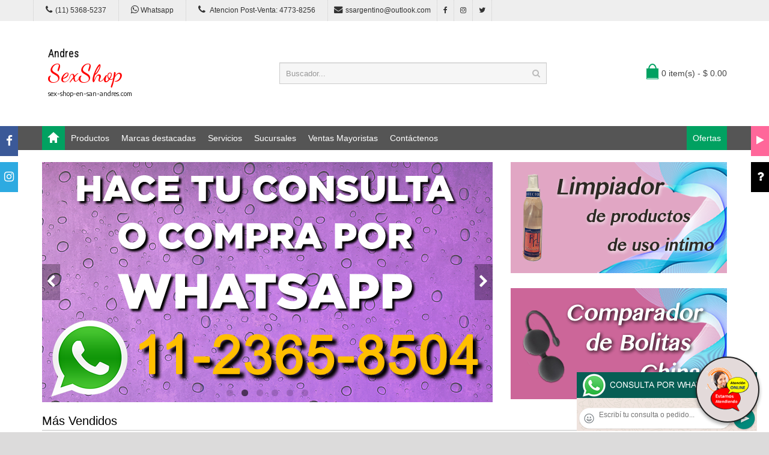

--- FILE ---
content_type: text/html; charset=utf-8
request_url: http://www.sex-shop-en-san-andres.com/producto.php?Id=B1002R
body_size: 262259
content:
<!DOCTYPE html>
<html>
<head>
<meta charset="UTF-8" />
<meta name="format-detection" content="telephone=no" />
<meta name="viewport" content="width=device-width, initial-scale=1, maximum-scale=1">
<title>Sex shop en San Andres.com, somos una empresa de sexshop especializada en realizar entregas productos de sexshop rapidas a Capital Gran Buenos Aires y a todo el resto del país</title>
<meta name="description" content="Hacemos envío de más de 3000 artículos de sexshop a Capital Federal en el día, enviamos al Gran Buenos Aires en el día. Envíos a todo el país por Correo Argentino">
<meta name="keywords" content="aceites body paint, Aceites y geles masajes, Aceites y lubricantes, Actores porno real&iacute;sticos, Afrodisiacos feromonas, Anal dilatadores, Anillos para pene, Anillos vibradores, Arneses er&oacute;ticos, Babydolls er&iacute;ticos, Batas er&oacute;ticas, Bodys er&oacute;ticos, Bolitas chinas, Boxers er&oacute;ticos hombre, Catsuits er&oacute;ticos, Conjuntos de cuero, Conjuntos er&oacute;ticos, Consoladores, Consoladores anales, Consoladores de vidrio, Consoladores macizos, Consoladores mulatos, Consoladores pellizcables, Consoladores prost&aacute;ticos, Consoladores real&iacute;sticos, Consoladores r&iacute;gidos, Consoladores sopapa, jelly, Consoladores sopapa piel, Consoladores vertebrados, Cors&eacute;s er&oacute;ticos, Cotill&oacute;n er&oacute;tico, Cueros er&oacute;tico, Delantales er&oacute;ticos, Dilatadores anales, Disfraces er&oacute;ticos, Disfraces masculinos, Doble penetraci&oacute;n, Esposas de cuero, Estimuladores femeninos, Estimuladores masculinos, Fundas para pene, Importados california exotic, Importados climax gems, Importados evolved, Importados sexshop, Inmovilizadores, sado, Juegos er&oacute;ticos, L&aacute;tigos, sado, Lencer&iacute;a femenina, Lencer&iacute;a masculina, Lencer&iacute;a masculina, Lencer&iacute;a xl, Libros er&oacute;ticos, Limpiador de productos, L&iacute;nea blanca, L&iacute;nea peluche, L&iacute;nea rosa fluo, Lubricantes anales, Lubricantes aromatizados, Lubricantes estimulantes, Lubricantes frio / calor, Lubricantes miss v, Lubricantes neutros, Lubricantes saborizados, Lubricantes sex therapy, Mascaras de cuero, Medias er&oacute;ticas, Mu&ntilde;ecas inflables y vaginas, Pel&iacute;culas er&oacute;ticas, Portaligas er&oacute;ticos, Preservativos, Productos er&oacute;ticos, Pr&oacute;tesis para pene, Pr&oacute;tesis peneanas, Remeras y minis, Suspensores hombre, Tangas er&oacute;ticas, Tangas premium, Velas er&oacute;ticas, Vestidos er&oacute;ticos, Vibradores, Vibradores anales, Vibradores cyber skin, Vibradores evolved, Vibradores funny, Vibradores jelly, Vibradores premium, Vibradores real&iacute;sticos, Vibradores rotativos, Vibradores siliconados, Vibradores sumergibles, Vigorizantes naturales">
<!-- CSS Part Start-->
<link rel="stylesheet" type="text/css" href="js/bootstrap/css/bootstrap.min.css" />
<link rel="stylesheet" type="text/css" href="css/font-awesome/css/font-awesome.min.css" />
<link rel="stylesheet" type="text/css" href="css/stylesheet.css" />
<link rel="stylesheet" type="text/css" href="css/owl.carousel.css" />
<link rel="stylesheet" type="text/css" href="css/owl.transitions.css" />
<link rel="stylesheet" type="text/css" href="css/responsive.css" />
<link rel="stylesheet" type="text/css" href="css/stylesheet-skin3.css" />
<link rel="stylesheet" type="text/css" href="css/rch.css" />
<link href="//fonts.googleapis.com/css?family=Droid+Sans" rel="stylesheet" type="text/css">
<!-- CSS Part End-->
</head>
<body>
<div style="width: 100%; background-color: #800000; height: 100px; color: #ffffff; text-align: center; font-size: 20px; padding-top: 15px; display: none;" id="DivMensajePopUp">
	<div style="position: absolute; right: 20px;"><a href="#" onclick="$('#DivMensajePopUp').fadeOut(1000);" style="color: #ffffff;">X</a></div>
</div>
<div class="wrapper-wide">
	<div id="header">
    <!-- Top Bar Start-->
		<nav id="top" class="htop">
			<div class="container">
				<div class="row"> <span class="drop-icon visible-sm visible-xs"><i class="fa fa-align-justify"></i></span>
					<div class="pull-left flip left-top">
						<div class="links">
							<ul>
								<li class="mobile"><a href="tel:11(11) 5368-5237"><i class="fa fa-phone"></i>(11) 5368-5237</a></li>
								<li class="mobile"><a href="http://publicapi.sexshopargentino.com.ar/Whatsapp/redirect" target="_blank"><i class="fa fa-whatsapp" style="font-size:15px;"></i> Whatsapp</a></li>
								<li class="mobile"><a href="tel:1147738256"><i class="fa fa-phone" style="font-size:15px;"></i> Atencion Post-Venta: 4773-8256</a></li>
								<li class="email"><a href="mailto:ssargentino@outlook.com"><i class="fa fa-envelope"></i>ssargentino@outlook.com</a></li>
								<li class="facebook"><a href="https://www.facebook.com/SexshopArgentino-427980591365451/" target="_blank"><i class="fa fa-facebook"></i></a></li>
								<li class="instagram"><a href="https://www.instagram.com/sexshop.argentino/?hl=es-la" target="_blank"><i class="fa fa-instagram"></i></a></li>
								<li class="twitter"><a href="https://twitter.com/ss_argentino?lang=es" target="_blank"><i class="fa fa-twitter"></i></a></li>
							</ul>
						</div>
					</div>
				</div>
			</div>
		</nav>
		<!-- Top Bar End-->
		<!-- Header Start-->
		<header class="header-row">
			<div class="container">
				<div class="table-container">
					<!-- Logo Start -->
					<div class="col-table-cell col-lg-4 col-md-4 col-sm-12 col-xs-12 inner">
						<div id="logo"><a href="index.php"><object type="image/svg+xml" data="image/logo_Sex_shop_en_San_Andres.com.svg" title="Sex shop en San Andres.com" alt="Sex shop en San Andres.com" style="max-width: 300px;"></object></a></div>
					</div>
					<!-- Logo End -->
					<!-- Search Start-->
					<div class="col-table-cell col-lg-5 col-md-5 col-md-push-0 col-sm-6 col-sm-push-6 col-xs-12">
						<div id="search" class="input-group">
							<input id="FraseBuscada" type="text" name="search" value="" placeholder="Buscador..." class="form-control input-lg" />
							<button type="button" class="button-search" onclick="Buscar($('#FraseBuscada').val());return false;"><i class="fa fa-search"></i></button>
						</div>
					</div>
					<!-- Search End-->
					<!-- Mini Cart Start-->
					<div class="col-table-cell col-lg-3 col-md-3 col-md-pull-0 col-sm-6 col-sm-pull-6 col-xs-12 inner">
						<div id="cart">
							<a type="button" href="carrito.php" data-toggleX="dropdown" data-loading-text="Cargando..." class="heading dropdown-toggle"> <span class="cart-icon pull-left flip"></span> <span id="DivCarritoItems">0 item(s) - $ 0.00</span></a>
							<ul class="dropdown-menu">
								<li>
									<span id="DivProductosDelCarro"></span>
								</li>
								<li>
									<div>
										<span id="DivValoresDelCarro"></span>
										<p class="checkout"><a href="carrito.php" class="btn btn-primary"><i class="fa fa-shopping-cart"></i> Ver carrito</a>&nbsp;&nbsp;&nbsp;<a href="carrito.php" class="btn btn-primary"><i class="fa fa-share"></i> Finalizar compra</a></p>
									</div>
								</li>
							</ul>
						</div>
					</div>
					<!-- Mini Cart End-->
				</div>
			</div>
		</header>
		<!-- Header End-->
		<!-- Main Menu Start-->
		<nav id="menu" class="navbar">
			<div class="container">
				<div class="navbar-header"> <span class="visible-xs visible-sm"> Menu <b></b></span></div>
				<div class="collapse navbar-collapse navbar-ex1-collapse">
					<ul class="nav navbar-nav">
						<li><a class="home_link" title="Inicio" href="index.php"><span>Inicio</span></a></li>
						<li class="dropdown"><a>Productos</a>
							<div class="dropdown-menu">
								<ul>

									<li> <a href="#">OFERTAS<span>&rsaquo;</span></a>
										<div class="dropdown-menu">
											<ul>
			
											<li><a href="productos.php?categoria=284" title="Con Gel Gratis" >Con Gel Gratis</a></li>
											<li><a href="productos.php?categoria=260" title="Discontinuos" >Discontinuos</a></li>
											<li><a href="productos.php?categoria=261" title="Promociones" >Promociones</a></li>
											</ul>
										</div>
									</li>
									<li> <a href="#">Especificos<span>&rsaquo;</span></a>
										<div class="dropdown-menu">
											<ul>
			
											<li><a href="productos.php?categoria=106" title="Vibradores con anillo" >Vibradores con anillo</a></li>
											<li><a href="productos.php?categoria=108" title="Bolitas chinas" >Bolitas chinas</a></li>
											<li><a href="productos.php?categoria=105" title="Anillos sin vibrador" >Anillos sin vibrador</a></li>
											<li><a href="productos.php?categoria=107" title="Arneses y Strap On" >Arneses y Strap On</a></li>
											<li><a href="productos.php?categoria=149" title="Doble penetracion" >Doble penetracion</a></li>
											<li><a href="productos.php?categoria=122" title="Fundas para pene" >Fundas para pene</a></li>
											<li><a href="productos.php?categoria=235" title="Inflables" >Inflables</a></li>
											<li><a href="productos.php?categoria=150" title="Protesis para pene" >Protesis para pene</a></li>
											<li><a href="productos.php?categoria=264" title="Productos Retardantes" >Productos Retardantes</a></li>
											<li><a href="productos.php?categoria=227" title="Kits" >Kits</a></li>
											</ul>
										</div>
									</li>
									<li> <a href="#">Accesorios<span>&rsaquo;</span></a>
										<div class="dropdown-menu">
											<ul>
			
											<li><a href="productos.php?categoria=103" title="Accesorios eroticos" >Accesorios eroticos</a></li>
											<li><a href="productos.php?categoria=278" title="Antifaces eroticos" >Antifaces eroticos</a></li>
											<li><a href="productos.php?categoria=104" title="Afrodisiacos feromonas" >Afrodisiacos feromonas</a></li>
											<li><a href="productos.php?categoria=121" title="Cotillon erotico" >Cotillon erotico</a></li>
											<li><a href="productos.php?categoria=236" title="Esposas" >Esposas</a></li>
											<li><a href="productos.php?categoria=117" title="Juegos eroticos" >Juegos eroticos</a></li>
											<li><a href="productos.php?categoria=119" title="Preservativos" >Preservativos</a></li>
											<li><a href="productos.php?categoria=120" title="Velas eroticas" >Velas eroticas</a></li>
											<li><a href="productos.php?categoria=286" title="Pezoneras" >Pezoneras</a></li>
											<li><a href="productos.php?categoria=102" title="Vigorizantes naturales" >Vigorizantes naturales</a></li>
											</ul>
										</div>
									</li>
									<li> <a href="#">Anales<span>&rsaquo;</span></a>
										<div class="dropdown-menu">
											<ul>
			
											<li><a href="productos.php?categoria=272" title="Duchas anales" >Duchas anales</a></li>
											<li><a href="productos.php?categoria=230" title="Anal con vibrador" >Anal con vibrador</a></li>
											<li><a href="productos.php?categoria=231" title="Anal sin vibrador" >Anal sin vibrador</a></li>
											<li><a href="productos.php?categoria=237" title="Joyas Anales" >Joyas Anales</a></li>
											<li><a href="productos.php?categoria=232" title="Varitas anales" >Varitas anales</a></li>
											<li><a href="productos.php?categoria=281" title="Plugs con cola" >Plugs con cola</a></li>
											</ul>
										</div>
									</li>
									<li> <a href="#">Consoladores<span>&rsaquo;</span></a>
										<div class="dropdown-menu">
											<ul>
			
											<li><a href="productos.php?categoria=137" title="Actores porno realisticos" >Actores porno realisticos</a></li>
											<li><a href="productos.php?categoria=139" title="Consoladores macizos" >Consoladores macizos</a></li>
											<li><a href="productos.php?categoria=141" title="Consoladores mulatos" >Consoladores mulatos</a></li>
											<li><a href="productos.php?categoria=142" title="Consoladores pellizcables" >Consoladores pellizcables</a></li>
											<li><a href="productos.php?categoria=145" title="Consoladores realisticos" >Consoladores realisticos</a></li>
											<li><a href="productos.php?categoria=143" title="Consoladores sopapa jelly" >Consoladores sopapa jelly</a></li>
											<li><a href="productos.php?categoria=144" title="Consoladores sopapa piel" >Consoladores sopapa piel</a></li>
											<li><a href="productos.php?categoria=289" title="Monster" >Monster</a></li>
											</ul>
										</div>
									</li>
									<li> <a href="#">Vibradores<span>&rsaquo;</span></a>
										<div class="dropdown-menu">
											<ul>
			
											<li><a href="productos.php?categoria=276" title="Vibradores inalámbricos Bluetooth" >Vibradores inalámbricos Bluetooth</a></li>
											<li><a href="productos.php?categoria=269" title="Vibradores para Parejas" >Vibradores para Parejas</a></li>
											<li><a href="productos.php?categoria=151" title="Anillos con vibrador" >Anillos con vibrador</a></li>
											<li><a href="productos.php?categoria=222" title="Vibradores con estimulacion" >Vibradores con estimulacion</a></li>
											<li><a href="productos.php?categoria=152" title="Vibradores cyber skin" >Vibradores cyber skin</a></li>
											<li><a href="productos.php?categoria=154" title="Vibradores funny" >Vibradores funny</a></li>
											<li><a href="productos.php?categoria=155" title="Vibradores jelly" >Vibradores jelly</a></li>
											<li><a href="productos.php?categoria=159" title="Vibradores piel" >Vibradores piel</a></li>
											<li><a href="productos.php?categoria=224" title="Vibradores Inalambricos" >Vibradores Inalambricos</a></li>
											<li><a href="productos.php?categoria=156" title="Vibradores premium" >Vibradores premium</a></li>
											<li><a href="productos.php?categoria=140" title="Vibradores rigidos" >Vibradores rigidos</a></li>
											<li><a href="productos.php?categoria=148" title="Vibradores prostaticos" >Vibradores prostaticos</a></li>
											<li><a href="productos.php?categoria=290" title="Vibradores Microfono" >Vibradores Microfono</a></li>
											<li><a href="productos.php?categoria=157" title="Vibradores realisticos" >Vibradores realisticos</a></li>
											<li><a href="productos.php?categoria=158" title="Vibradores rotativos" >Vibradores rotativos</a></li>
											<li><a href="productos.php?categoria=266" title="Vibradores con Sopapa" >Vibradores con Sopapa</a></li>
											<li><a href="productos.php?categoria=124" title="Vibradores Usb recargables" >Vibradores Usb recargables</a></li>
											</ul>
										</div>
									</li>
									<li> <a href="#">Estimuladores<span>&rsaquo;</span></a>
										<div class="dropdown-menu">
											<ul>
			
											<li><a href="productos.php?categoria=282" title="Estimuladores con APP" >Estimuladores con APP</a></li>
											<li><a href="productos.php?categoria=223" title="Balas vibradoras" >Balas vibradoras</a></li>
											<li><a href="productos.php?categoria=255" title="Succionadores" >Succionadores</a></li>
											<li><a href="productos.php?categoria=229" title="Estimuladores de clitoris" >Estimuladores de clitoris</a></li>
											<li><a href="productos.php?categoria=226" title="Estimuladores especiales" >Estimuladores especiales</a></li>
											<li><a href="productos.php?categoria=147" title="Estimuladores de vidrio" >Estimuladores de vidrio</a></li>
											<li><a href="productos.php?categoria=109" title="Estimuladores femeninos" >Estimuladores femeninos</a></li>
											<li><a href="productos.php?categoria=110" title="Estimuladores masculinos" >Estimuladores masculinos</a></li>
											<li><a href="productos.php?categoria=219" title="Estimuladores prostaticos" >Estimuladores prostaticos</a></li>
											<li><a href="productos.php?categoria=220" title="Estimuladores punto g" >Estimuladores punto g</a></li>
											<li><a href="productos.php?categoria=288" title="de Metal" >de Metal</a></li>
											<li><a href="productos.php?categoria=123" title="Muñecas inflables y vaginas" >Muñecas inflables y vaginas</a></li>
											</ul>
										</div>
									</li>
									<li> <a href="#">Aceites y lubricantes<span>&rsaquo;</span></a>
										<div class="dropdown-menu">
											<ul>
			
											<li><a href="productos.php?categoria=126" title="Aceites y geles masajes" >Aceites y geles masajes</a></li>
											<li><a href="productos.php?categoria=133" title="Limpiador de productos" >Limpiador de productos</a></li>
											<li><a href="productos.php?categoria=127" title="Lubricantes anales" >Lubricantes anales</a></li>
											<li><a href="productos.php?categoria=128" title="Lubricantes aromatizados" >Lubricantes aromatizados</a></li>
											<li><a href="productos.php?categoria=130" title="Lubricantes estimulantes" >Lubricantes estimulantes</a></li>
											<li><a href="productos.php?categoria=129" title="Lubricantes frio - calor" >Lubricantes frio - calor</a></li>
											<li><a href="productos.php?categoria=131" title="Lubricantes neutros" >Lubricantes neutros</a></li>
											<li><a href="productos.php?categoria=136" title="Lubricantes kyl" >Lubricantes kyl</a></li>
											<li><a href="productos.php?categoria=254" title="Fly Night" >Fly Night</a></li>
											<li><a href="productos.php?categoria=271" title="Real Skyn" >Real Skyn</a></li>
											<li><a href="productos.php?categoria=134" title="Lubricantes miss v" >Lubricantes miss v</a></li>
											<li><a href="productos.php?categoria=132" title="Lubricantes saborizados" >Lubricantes saborizados</a></li>
											<li><a href="productos.php?categoria=283" title="Perfumes" >Perfumes</a></li>
											<li><a href="productos.php?categoria=228" title="Lubricantes sexitive" >Lubricantes sexitive</a></li>
											<li><a href="productos.php?categoria=273" title="Lubricantes Sextual" >Lubricantes Sextual</a></li>
											</ul>
										</div>
									</li>
									<li> <a href="#">Lencería femenina<span>&rsaquo;</span></a>
										<div class="dropdown-menu">
											<ul>
			
											<li><a href="productos.php?categoria=221" title="Accesorios de lenceria" >Accesorios de lenceria</a></li>
											<li><a href="productos.php?categoria=277" title="Arneses y Ligueros" >Arneses y Ligueros</a></li>
											<li><a href="productos.php?categoria=161" title="Baby dolls eroticos" >Baby dolls eroticos</a></li>
											<li><a href="productos.php?categoria=163" title="Bodys eroticos" >Bodys eroticos</a></li>
											<li><a href="productos.php?categoria=164" title="Catsuits eroticos" >Catsuits eroticos</a></li>
											<li><a href="productos.php?categoria=165" title="Conjuntos eroticos" >Conjuntos eroticos</a></li>
											<li><a href="productos.php?categoria=166" title="Corsets eroticos" >Corsets eroticos</a></li>
											<li><a href="productos.php?categoria=168" title="Disfraces eroticos" >Disfraces eroticos</a></li>
											<li><a href="productos.php?categoria=175" title="Lenceria xl" >Lenceria xl</a></li>
											<li><a href="productos.php?categoria=169" title="Medias eroticas" >Medias eroticas</a></li>
											<li><a href="productos.php?categoria=170" title="Portaligas eroticos" >Portaligas eroticos</a></li>
											<li><a href="productos.php?categoria=171" title="Remeras y Minifaldas eroticas" >Remeras y Minifaldas eroticas</a></li>
											<li><a href="productos.php?categoria=262" title="Ropa en Vinilo" >Ropa en Vinilo</a></li>
											<li><a href="productos.php?categoria=263" title="Ropa en Tela de Red" >Ropa en Tela de Red</a></li>
											<li><a href="productos.php?categoria=172" title="Tangas eroticas" >Tangas eroticas</a></li>
											<li><a href="productos.php?categoria=173" title="Tangas premium" >Tangas premium</a></li>
											<li><a href="productos.php?categoria=274" title="Tangas Funny" >Tangas Funny</a></li>
											<li><a href="productos.php?categoria=174" title="Vestidos eroticos" >Vestidos eroticos</a></li>
											</ul>
										</div>
									</li>
									<li> <a href="#">Lencería masculina<span>&rsaquo;</span></a>
										<div class="dropdown-menu">
											<ul>
			
											<li><a href="productos.php?categoria=270" title="Bodys y Remeras" >Bodys y Remeras</a></li>
											<li><a href="productos.php?categoria=177" title="Boxers eroticos hombre" >Boxers eroticos hombre</a></li>
											<li><a href="productos.php?categoria=179" title="Disfraces masculinos" >Disfraces masculinos</a></li>
											<li><a href="productos.php?categoria=176" title="Lenceria masculina" >Lenceria masculina</a></li>
											<li><a href="productos.php?categoria=178" title="Suspensores hombre" >Suspensores hombre</a></li>
											</ul>
										</div>
									</li>
									<li> <a href="#">Cueros eróticos<span>&rsaquo;</span></a>
										<div class="dropdown-menu">
											<ul>
			
											<li><a href="productos.php?categoria=180" title="Accesorios de cuero" >Accesorios de cuero</a></li>
											<li><a href="productos.php?categoria=181" title="Conjuntos de cuero" >Conjuntos de cuero</a></li>
											<li><a href="productos.php?categoria=182" title="Esposas de cuero" >Esposas de cuero</a></li>
											<li><a href="productos.php?categoria=183" title="Inmovilizadores sado" >Inmovilizadores sado</a></li>
											<li><a href="productos.php?categoria=184" title="Latigos sado" >Latigos sado</a></li>
											<li><a href="productos.php?categoria=186" title="Linea blanca" >Linea blanca</a></li>
											<li><a href="productos.php?categoria=188" title="Linea peluche" >Linea peluche</a></li>
											<li><a href="productos.php?categoria=185" title="Mascaras de cuero" >Mascaras de cuero</a></li>
											</ul>
										</div>
									</li>
									<li> <a href="#">Marcas Importadas<span>&rsaquo;</span></a>
										<div class="dropdown-menu">
											<ul>
			
											<li><a href="productos.php?categoria=240" title="Adrien Lastic" >Adrien Lastic</a></li>
											<li><a href="productos.php?categoria=241" title="Alive" >Alive</a></li>
											<li><a href="productos.php?categoria=242" title="Blush" >Blush</a></li>
											<li><a href="productos.php?categoria=243" title="Bswish" >Bswish</a></li>
											<li><a href="productos.php?categoria=244" title="California Exotic" >California Exotic</a></li>
											<li><a href="productos.php?categoria=249" title="NS Novelties" >NS Novelties</a></li>
											<li><a href="productos.php?categoria=250" title="PipeDream" >PipeDream</a></li>
											<li><a href="productos.php?categoria=251" title="Pretty Love" >Pretty Love</a></li>
											<li><a href="productos.php?categoria=252" title="Satisfyer" >Satisfyer</a></li>
											<li><a href="productos.php?categoria=279" title="Shots" >Shots</a></li>
											<li><a href="productos.php?categoria=280" title="Sexy & Funny" >Sexy & Funny</a></li>
											<li><a href="productos.php?categoria=285" title="Hard Steel" >Hard Steel</a></li>
											</ul>
										</div>
									</li>
									<li> <a href="#">Películas eróticas<span>&rsaquo;</span></a>
										<div class="dropdown-menu">
											<ul>
			
											<li><a href="productos.php?categoria=189" title="Dvd anal" >Dvd anal</a></li>
											<li><a href="productos.php?categoria=202" title="Dvd argentinas" >Dvd argentinas</a></li>
											<li><a href="productos.php?categoria=203" title="Dvd brasileras" >Dvd brasileras</a></li>
											<li><a href="productos.php?categoria=192" title="Dvd exoticas" >Dvd exoticas</a></li>
											<li><a href="productos.php?categoria=195" title="Dvd fetiche sado" >Dvd fetiche sado</a></li>
											<li><a href="productos.php?categoria=196" title="Dvd gang bang" >Dvd gang bang</a></li>
											<li><a href="productos.php?categoria=197" title="Dvd gay" >Dvd gay</a></li>
											<li><a href="productos.php?categoria=198" title="Dvd heterosexuales" >Dvd heterosexuales</a></li>
											<li><a href="productos.php?categoria=213" title="Dvd Interraciales" >Dvd Interraciales</a></li>
											<li><a href="productos.php?categoria=199" title="Dvd lesbianas" >Dvd lesbianas</a></li>
											<li><a href="productos.php?categoria=218" title="Dvd rocco sifredi" >Dvd rocco sifredi</a></li>
											<li><a href="productos.php?categoria=214" title="Dvd Clasicas" >Dvd Clasicas</a></li>
											<li><a href="productos.php?categoria=206" title="Dvd suecas" >Dvd suecas</a></li>
											<li><a href="productos.php?categoria=201" title="Dvd travestis" >Dvd travestis</a></li>
											</ul>
										</div>
									</li>								</ul>
							</div>
						</li>
						<li class="menu_brands dropdown"><a href="#">Marcas destacadas</a>
							<div class="dropdown-menu">
								<div class="col-lg-1 col-md-2 col-sm-3 col-xs-6"><a href="productos.php?Marca=Caiman"><img src="image/product/marcas-Caiman.jpg" title="Productos marca Caiman" alt="Caiman" style="max-width: 70px;" /></a><a href="productos.php?Marca=Caiman">Caiman</a></div>
								<div class="col-lg-1 col-md-2 col-sm-3 col-xs-6"><a href="productos.php?Marca=Xing%20Yu"><img src="image/product/marcas-Xing_Yu.jpg" title="Productos marca Xing Yu" alt="Xing Yu" style="max-width: 70px;" /></a><a href="productos.php?Marca=Xing%20Yu">Xing Yu</a></div>
								<div class="col-lg-1 col-md-2 col-sm-3 col-xs-6"><a href="productos.php?Marca=Prime"><img src="image/product/marcas-Prime.jpg" title="Productos marca Prime" alt="Prime" style="max-width: 70px;" /></a><a href="productos.php?Marca=Prime">Prime</a></div>
								<div class="col-lg-1 col-md-2 col-sm-3 col-xs-6"><a href="productos.php?Marca=Sexitive"><img src="image/product/marcas-Sexitive.jpg" title="Productos marca Sexitive" alt="Sexitive" style="max-width: 70px;" /></a><a href="productos.php?Marca=Sexitive">Sexitive</a></div>
								<div class="col-lg-1 col-md-2 col-sm-3 col-xs-6"><a href="productos.php?Marca=Malena"><img src="image/product/marcas-Malena.jpg" title="Productos marca Malena" alt="Malena" style="max-width: 70px;" /></a><a href="productos.php?Marca=Malena">Malena</a></div>
								<div class="col-lg-1 col-md-2 col-sm-3 col-xs-6"><a href="productos.php?Marca=Pasionel"><img src="image/product/marcas-Pasionel.jpg" title="Productos marca Pasionel" alt="Pasionel" style="max-width: 70px;" /></a><a href="productos.php?Marca=Pasionel">Pasionel</a> </div>
								<div class="col-lg-1 col-md-2 col-sm-3 col-xs-6"><a href="productos.php?Marca=Kubiak"><img src="image/product/marcas-Kubiak.jpg" title="Productos marca Kubiak" alt="Kubiak" style="max-width: 70px;" /></a><a href="productos.php?Marca=Kubiak">Kubiak</a> </div>
								<div class="col-lg-1 col-md-2 col-sm-3 col-xs-6"><a href="productos.php?Marca=Blush"><img src="image/product/marcas-Blush.jpg" title="Productos marca Blush" alt="Blush" style="max-width: 70px;" /></a><a href="productos.php?Marca=Blush">Blush</a></div>
								<div class="col-lg-1 col-md-2 col-sm-3 col-xs-6"><a href="productos.php?Marca=Nsnovelties"><img src="image/product/marcas-Ns_Novelties.jpg" title="Productos marca Ns Novelties" alt="Ns Novelties" style="max-width: 70px;" /></a><a href="productos.php?Marca=Nsnovelties">Ns Novelties</a> </div>
							</div>
						</li>
						<li class="dropdown"><a>Servicios</a>
							<div class="dropdown-menu">
								<ul>
									<li><a href="como_comprar.php" title="Cómo comprar" >Cómo comprar</a></li>
									<li><a href="entregas_a_todo_el_pais.php" title="Entregas a todo el país" >Entregas a todo el país</a></li>
									<li><a href="delivery_a_capital_y_gba.php" title="Delivery a Capital y GBA" >Delivery a Capital y GBA</a></li>
									<li><a href="mercadopago.php" title="MercadoPago" >MercadoPago</a></li>
									
								</ul>
							</div>
						</li>
						<li class="dropdown"><a>Sucursales</a>
							<div class="dropdown-menu">
								<ul>
									<li><a href="sexshop_barrio_norte.php" title="Barrio Norte">Barrio Norte</a></li>
									<li><a href="sexshop_palermo.php" title="Palermo">Palermo</a></li>
									<li><a href="sexshop_microcentro.php" title="Microcentro">Microcentro</a></li>
									<li><a href="sexshop_caballito.php" title="Caballito">Caballito</a></li>
									<li><a href="sexshop_boedo.php" title="Boedo">Boedo</a></li>
									<li><a href="sexshop_flores.php" title="Flores">Flores</a></li>
									<li><a href="sexshop_villa_del_parque.php" title="Villa del Parque">Villa Del Parque</a></li>
									<li><a href="sexshop_villa_crespo.php" title="Villa Crespo">Villa Crespo</a></li>
									<li><a href="sexshop_femme.php" title="Belgrano">Belgrano</a></li>
									<li><a href="sexshop_lomas_de_zamora.php" title="Lomas de Zamora">Lomas De Zamora</a></li>
									<li><a href="sexshop_quilmes.php" title="Quilmes">Quilmes</a></li>
									<li><a href="sexshop_moron.php" title="Morón">Morón Brown</a></li>
									<li><a href="sexshop_moron2.php" title="Morón2">Morón Rivadavia</a></li>
									<li><a href="sexshop_lanus.php" title="Lanus">Lanús</a></li>
									<li><a href="sexshop_olivos.php" title="Olivos">Olivos</a></li>
									<li><a href="sexshop_san_martin.php" title="San Martin">San Martín</a></li>
									<li><a href="sexshop_warnes.php" title="Warnes">Warnes</a></li>
									<li><a href="sexshop_colegiales.php" title="Colegiales">Colegiales</a></li>
									<li><a href="sexshop_vicente_lopez.php" title="Vicente Lopez">Vicente Lopez</a></li>
									<li><a href="sexshop_pilar.php" title="Pilar">Pilar</a></li>
								</ul>
							</div>
						</li>		
						<li class="contact-link"><a href="venta_mayorista_sexshop.php">Ventas Mayoristas</a></li>						
						<li class="contact-link"><a href="contactenos.php">Contáctenos</a></li>
						<li class="custom-link-right">
						<a href="productos.php?categoria=257">Ofertas</a>
						</li>
					</ul>
				</div>
			</div>
		</nav>
		<!-- Main Menu End-->
	</div>
	<div id="container">
		<div class="container">
			<div class="row">
				<!--Middle Part Start-->
				<div id="content" class="col-xs-12">
					<div class="row">
						<div class="col-sm-8">
							<!-- Slideshow Start-->
							<div class="slideshow single-slider owl-carousel" id="SliderPrincipal">
								<div class="item" style="background-color: #CC6699;"> <a href="categorias.php"><img class="img-responsive" src="image/slider/slider_ppal-5.png" alt="Todos los Productos" /></a></div>
								<div class="item" style="background-color: #E1A6C4;"> <a href="#"><img class="img-responsive" src="image/slider/slider_ppal-1.png" alt="" /></a></div>
								<div class="item" style="background-color: #E1A6C4;"> <a href="#"><img class="img-responsive" src="image/slider/slider_ppal-2.png" alt="" /></a></div>
								<div class="item" style="background-color: #E1A6C4;"> <a href="#"><img class="img-responsive" src="image/slider/slider_ppal-3.png" alt="" /></a></div>
								<div class="item" style="background-color: #E1A6C4;"> <a href="#"><img class="img-responsive" src="image/slider/slider_ppal-10.png" alt="" /></a></div>
								<div class="item" style="background-color: #E1A6C4;"> <a href="#"><img class="img-responsive" src="image/slider/slider_ppal-11.png" alt="" /></a></div>
							</div>
							<!-- Slideshow End-->
						</div>
						<div class="col-sm-4 pull-right flip">
							<div class="marketshop-banner">
								<div class="row">
									<div class="col-lg-12 col-md-12 col-sm-12 col-xs-12"> <a href="limpiadores.php"><img title="Limpiadores" alt="Limpiadores" src="image/banner_limpiador_360x185.png" style="max-width:360px; max-height:185px; background-color: #E1A6C4;"></a></div>
									<div class="col-lg-12 col-md-12 col-sm-12 col-xs-12"> <a href="bolitas_chinas.php"><img title="Bolitas Chinas" alt="Bolitas Chinas" src="image/banner_bolitas_chinas_360x185.png" style="max-width:360px; max-height:185px; background-color: #CC6699;"></a></div>
								</div>
							</div>
						</div>
					</div>
					<!-- Bestsellers Product Start-->
					<h3 class="subtitle">Más Vendidos</h3>
					<div class="owl-carousel product_carousel">
						<div class="product-thumb clearfix">
							<div class="image"><a href="producto.php?Id=CU214NR"><img src="https://resources.sexshopargentino.com.ar/images/products/CU214NR/710/5/09_CU214NR.jpg" alt="Esposas Premium negra con mosqueton y peluche" title="Esposas Premium negra con mosqueton y peluche" class="img-responsive" /></a></div>
							<div class="caption">
								<h4><a href="producto.php?Id=CU214NR">Esposas Premium negra con mosqueton y peluche</a></h4>
								<p class="price"> $ 26100 </p>
							</div>
							<div class="button-group">
								<a class="btn-primary" type="button" href="#" onclick="AgregarAlCarrito('CU214NR');return false;"><span>Comprar</span></a>
<!--
								<div class="add-to-links">
									<button type="button" data-toggle="tooltip" title="Add to Wish List" onClick=""><i class="fa fa-heart"></i></button>
									<button type="button" data-toggle="tooltip" title="Compare this Product" onClick=""><i class="fa fa-exchange"></i></button>
								</div>
-->
							</div>
						</div>
						<!--
                            <div class="product-item">
                                <figure class="product-thumb">
									<a href="producto.php?Id=CU214NR">
										<img class="pri-img" src="https://resources.sexshopargentino.com.ar/images/products/CU214NR/710/5/09_CU214NR.jpg" alt="Esposas Premium negra con mosqueton y peluche">
										<img class="sec-img" src="" alt="Esposas Premium negra con mosqueton y peluche">
									</a>
                                    <div class="button-group">
                                        <a href="#" data-toggle="modal" data-target="#quick_view" onclick="VistaAmpliada('CU214NR');"><span data-toggle="tooltip" data-placement="left" title="Ampliar detalles"><i class="lnr lnr-magnifier"></i></span></a>
                                    </div>
                                    <div class="box-cart">
                                        <button type="button" class="btn btn-cart" href="comprar.php?Id=CU214NR">Comprar</button>
                                    </div>
                                </figure>
                                <div class="product-caption">
									<p class="manufacturer-name">
										<a href="producto.php?Id=CU214NR"><span id="Codigo816" style="color: #CC2121; font-weight: 500;">CU214NR</span></a> :: <a href="productos.php?Marca=KUBIAK">KUBIAK</a>
									</p>
									<p class="product-name">
										<a href="producto.php?Id=CU214NR">Esposas Premium negra con mosqueton y peluche</a>
									</p>
									<div class="price-box">
										<span class="price-regular">$26100</span>
									</div>
                                </div>
                            </div>
						-->
						<div class="product-thumb clearfix">
							<div class="image"><a href="producto.php?Id=1702-5"><img src="https://resources.sexshopargentino.com.ar/images/products/1702-5/710/5/10.jpg" alt="Vibrador Bananin Jelly" title="Vibrador Bananin Jelly" class="img-responsive" /></a></div>
							<div class="caption">
								<h4><a href="producto.php?Id=1702-5">Vibrador Bananin Jelly</a></h4>
								<p class="price"> $ 30000 </p>
							</div>
							<div class="button-group">
								<a class="btn-primary" type="button" href="#" onclick="AgregarAlCarrito('1702-5');return false;"><span>Comprar</span></a>
<!--
								<div class="add-to-links">
									<button type="button" data-toggle="tooltip" title="Add to Wish List" onClick=""><i class="fa fa-heart"></i></button>
									<button type="button" data-toggle="tooltip" title="Compare this Product" onClick=""><i class="fa fa-exchange"></i></button>
								</div>
-->
							</div>
						</div>
						<!--
                            <div class="product-item">
                                <figure class="product-thumb">
									<a href="producto.php?Id=1702-5">
										<img class="pri-img" src="https://resources.sexshopargentino.com.ar/images/products/1702-5/710/5/10.jpg" alt="Vibrador Bananin Jelly">
										<img class="sec-img" src="" alt="Vibrador Bananin Jelly">
									</a>
                                    <div class="button-group">
                                        <a href="#" data-toggle="modal" data-target="#quick_view" onclick="VistaAmpliada('1702-5');"><span data-toggle="tooltip" data-placement="left" title="Ampliar detalles"><i class="lnr lnr-magnifier"></i></span></a>
                                    </div>
                                    <div class="box-cart">
                                        <button type="button" class="btn btn-cart" href="comprar.php?Id=1702-5">Comprar</button>
                                    </div>
                                </figure>
                                <div class="product-caption">
									<p class="manufacturer-name">
										<a href="producto.php?Id=1702-5"><span id="Codigo123" style="color: #CC2121; font-weight: 500;">1702-5</span></a> :: <a href="productos.php?Marca=RealSkin">RealSkin</a>
									</p>
									<p class="product-name">
										<a href="producto.php?Id=1702-5">Vibrador Bananin Jelly</a>
									</p>
									<div class="price-box">
										<span class="price-regular">$30000</span>
									</div>
                                </div>
                            </div>
						-->
						<div class="product-thumb clearfix">
							<div class="image"><a href="producto.php?Id=A547"><img src="https://resources.sexshopargentino.com.ar/images/products/A547/710/5/09_A547.jpg" alt="Disfraz colegiala con Minis" title="Disfraz colegiala con Minis" class="img-responsive" /></a></div>
							<div class="caption">
								<h4><a href="producto.php?Id=A547">Disfraz colegiala con Minis</a></h4>
								<p class="price"> $ 58000 </p>
							</div>
							<div class="button-group">
								<a class="btn-primary" type="button" href="#" onclick="AgregarAlCarrito('A547');return false;"><span>Comprar</span></a>
<!--
								<div class="add-to-links">
									<button type="button" data-toggle="tooltip" title="Add to Wish List" onClick=""><i class="fa fa-heart"></i></button>
									<button type="button" data-toggle="tooltip" title="Compare this Product" onClick=""><i class="fa fa-exchange"></i></button>
								</div>
-->
							</div>
						</div>
						<!--
                            <div class="product-item">
                                <figure class="product-thumb">
									<a href="producto.php?Id=A547">
										<img class="pri-img" src="https://resources.sexshopargentino.com.ar/images/products/A547/710/5/09_A547.jpg" alt="Disfraz colegiala con Minis">
										<img class="sec-img" src="" alt="Disfraz colegiala con Minis">
									</a>
                                    <div class="button-group">
                                        <a href="#" data-toggle="modal" data-target="#quick_view" onclick="VistaAmpliada('A547');"><span data-toggle="tooltip" data-placement="left" title="Ampliar detalles"><i class="lnr lnr-magnifier"></i></span></a>
                                    </div>
                                    <div class="box-cart">
                                        <button type="button" class="btn btn-cart" href="comprar.php?Id=A547">Comprar</button>
                                    </div>
                                </figure>
                                <div class="product-caption">
									<p class="manufacturer-name">
										<a href="producto.php?Id=A547"><span id="Codigo278" style="color: #CC2121; font-weight: 500;">A547</span></a> :: <a href="productos.php?Marca=mordisco">mordisco</a>
									</p>
									<p class="product-name">
										<a href="producto.php?Id=A547">Disfraz colegiala con Minis</a>
									</p>
									<div class="price-box">
										<span class="price-regular">$58000</span>
									</div>
                                </div>
                            </div>
						-->
						<div class="product-thumb clearfix">
							<div class="image"><a href="producto.php?Id=B765N"><img src="https://resources.sexshopargentino.com.ar/images/products/B765N/710/5/B765N.jpg" alt="Babydoll Negro Transparente" title="Babydoll Negro Transparente" class="img-responsive" /></a></div>
							<div class="caption">
								<h4><a href="producto.php?Id=B765N">Babydoll Negro Transparente</a></h4>
								<p class="price"> $ 46500 </p>
							</div>
							<div class="button-group">
								<a class="btn-primary" type="button" href="#" onclick="AgregarAlCarrito('B765N');return false;"><span>Comprar</span></a>
<!--
								<div class="add-to-links">
									<button type="button" data-toggle="tooltip" title="Add to Wish List" onClick=""><i class="fa fa-heart"></i></button>
									<button type="button" data-toggle="tooltip" title="Compare this Product" onClick=""><i class="fa fa-exchange"></i></button>
								</div>
-->
							</div>
						</div>
						<!--
                            <div class="product-item">
                                <figure class="product-thumb">
									<a href="producto.php?Id=B765N">
										<img class="pri-img" src="https://resources.sexshopargentino.com.ar/images/products/B765N/710/5/B765N.jpg" alt="Babydoll Negro Transparente">
										<img class="sec-img" src="" alt="Babydoll Negro Transparente">
									</a>
                                    <div class="button-group">
                                        <a href="#" data-toggle="modal" data-target="#quick_view" onclick="VistaAmpliada('B765N');"><span data-toggle="tooltip" data-placement="left" title="Ampliar detalles"><i class="lnr lnr-magnifier"></i></span></a>
                                    </div>
                                    <div class="box-cart">
                                        <button type="button" class="btn btn-cart" href="comprar.php?Id=B765N">Comprar</button>
                                    </div>
                                </figure>
                                <div class="product-caption">
									<p class="manufacturer-name">
										<a href="producto.php?Id=B765N"><span id="Codigo410" style="color: #CC2121; font-weight: 500;">B765N</span></a> :: <a href="productos.php?Marca=mordisco">mordisco</a>
									</p>
									<p class="product-name">
										<a href="producto.php?Id=B765N">Babydoll Negro Transparente</a>
									</p>
									<div class="price-box">
										<span class="price-regular">$46500</span>
									</div>
                                </div>
                            </div>
						-->
						<div class="product-thumb clearfix">
							<div class="image"><a href="producto.php?Id=1705-7"><img src="https://resources.sexshopargentino.com.ar/images/products/1705-7/710/5/10.jpg" alt="Americano Pellizcable con vibro" title="Americano Pellizcable con vibro" class="img-responsive" /></a></div>
							<div class="caption">
								<h4><a href="producto.php?Id=1705-7">Americano Pellizcable con vibro</a></h4>
								<p class="price"> $ 71300 </p>
							</div>
							<div class="button-group">
								<a class="btn-primary" type="button" href="#" onclick="AgregarAlCarrito('1705-7');return false;"><span>Comprar</span></a>
<!--
								<div class="add-to-links">
									<button type="button" data-toggle="tooltip" title="Add to Wish List" onClick=""><i class="fa fa-heart"></i></button>
									<button type="button" data-toggle="tooltip" title="Compare this Product" onClick=""><i class="fa fa-exchange"></i></button>
								</div>
-->
							</div>
						</div>
						<!--
                            <div class="product-item">
                                <figure class="product-thumb">
									<a href="producto.php?Id=1705-7">
										<img class="pri-img" src="https://resources.sexshopargentino.com.ar/images/products/1705-7/710/5/10.jpg" alt="Americano Pellizcable con vibro">
										<img class="sec-img" src="" alt="Americano Pellizcable con vibro">
									</a>
                                    <div class="button-group">
                                        <a href="#" data-toggle="modal" data-target="#quick_view" onclick="VistaAmpliada('1705-7');"><span data-toggle="tooltip" data-placement="left" title="Ampliar detalles"><i class="lnr lnr-magnifier"></i></span></a>
                                    </div>
                                    <div class="box-cart">
                                        <button type="button" class="btn btn-cart" href="comprar.php?Id=1705-7">Comprar</button>
                                    </div>
                                </figure>
                                <div class="product-caption">
									<p class="manufacturer-name">
										<a href="producto.php?Id=1705-7"><span id="Codigo136" style="color: #CC2121; font-weight: 500;">1705-7</span></a> :: <a href="productos.php?Marca=RealSkin">RealSkin</a>
									</p>
									<p class="product-name">
										<a href="producto.php?Id=1705-7">Americano Pellizcable con vibro</a>
									</p>
									<div class="price-box">
										<span class="price-regular">$71300</span>
									</div>
                                </div>
                            </div>
						-->
						<div class="product-thumb clearfix">
							<div class="image"><a href="producto.php?Id=SS-NO-0330-17"><img src="https://resources.sexshopargentino.com.ar/images/products/SS-NO-0330-17/710/5/10.jpg" alt="Vibrador Rotativo 4PLAY con conejo estimulador de clítoris" title="Vibrador Rotativo 4PLAY con conejo estimulador de clítoris" class="img-responsive" /></a></div>
							<div class="caption">
								<h4><a href="producto.php?Id=SS-NO-0330-17">Vibrador Rotativo 4PLAY con conejo estimulador de clítoris</a></h4>
								<p class="price"> $ 64000 </p>
							</div>
							<div class="button-group">
								<a class="btn-primary" type="button" href="#" onclick="AgregarAlCarrito('SS-NO-0330-17');return false;"><span>Comprar</span></a>
<!--
								<div class="add-to-links">
									<button type="button" data-toggle="tooltip" title="Add to Wish List" onClick=""><i class="fa fa-heart"></i></button>
									<button type="button" data-toggle="tooltip" title="Compare this Product" onClick=""><i class="fa fa-exchange"></i></button>
								</div>
-->
							</div>
						</div>
						<!--
                            <div class="product-item">
                                <figure class="product-thumb">
									<a href="producto.php?Id=SS-NO-0330-17">
										<img class="pri-img" src="https://resources.sexshopargentino.com.ar/images/products/SS-NO-0330-17/710/5/10.jpg" alt="Vibrador Rotativo 4PLAY con conejo estimulador de clítoris">
										<img class="sec-img" src="" alt="Vibrador Rotativo 4PLAY con conejo estimulador de clítoris">
									</a>
                                    <div class="button-group">
                                        <a href="#" data-toggle="modal" data-target="#quick_view" onclick="VistaAmpliada('SS-NO-0330-17');"><span data-toggle="tooltip" data-placement="left" title="Ampliar detalles"><i class="lnr lnr-magnifier"></i></span></a>
                                    </div>
                                    <div class="box-cart">
                                        <button type="button" class="btn btn-cart" href="comprar.php?Id=SS-NO-0330-17">Comprar</button>
                                    </div>
                                </figure>
                                <div class="product-caption">
									<p class="manufacturer-name">
										<a href="producto.php?Id=SS-NO-0330-17"><span id="Codigo1284" style="color: #CC2121; font-weight: 500;">SS-NO-0330-17</span></a> :: <a href="productos.php?Marca=Nsnovelties">Nsnovelties</a>
									</p>
									<p class="product-name">
										<a href="producto.php?Id=SS-NO-0330-17">Vibrador Rotativo 4PLAY con conejo estimulador de clítoris</a>
									</p>
									<div class="price-box">
										<span class="price-regular">$64000</span>
									</div>
                                </div>
                            </div>
						-->
					</div>
					<!-- Featured Product End-->
					<!-- Banner Start-->
					<div class="marketshop-banner">
						<div class="row">
							<div class="col-lg-4 col-md-4 col-sm-6 col-xs-12"><a href="productos.php?Marca=Nsnovelties"><img title="Ns Novelties" alt="Ns Novelties" src="image/banner_novelties_360x360.jpg"></a></div>
							<div class="col-lg-4 col-md-4 col-sm-6 col-xs-12"><a href="productos.php?Marca=Bswish"><img title="BSwish" alt="BSWish" src="image/banner_bswish_360x360.jpg"></a></div>
							<div class="col-lg-4 col-md-4 col-sm-6 col-xs-12"><a href="productos.php?Marca=Blush"><img title="Blush" alt="Blush" src="image/banner_blush_360x360.jpg"></a></div>
						</div>
					</div>
					<!-- Banner End-->
					<!-- Categories Product Slider Start-->
					<div class="category-module" id="latest_category">
						<h3 class="subtitle">Lencería - <a class="viewall" href="productos.php?categoria=221">ver todos</a></h3>
						<div class="category-module-content">
							<ul id="sub-cat" class="tabs">
								<li><a href="#tab-cat1">Accesorios</a></li>
								<li><a href="#tab-cat2">Conjuntos</a></li>
								<li><a href="#tab-cat3">Lencería XL</a></li>
								<li><a href="#tab-cat4">Medias</a></li>
								<li><a href="#tab-cat5">Disfraces</a></li>
								<li><a href="#tab-cat6">Vinilo</a></li>
								<li><a href="#tab-cat7">Tangas</a></li>
							</ul>
							<div id="tab-cat1" class="tab_content">
								<div class="owl-carousel latest_category_tabs">
									<div class="product-thumb">
										<div class="image"><a href="producto.php?Id=MB001N"><img src="https://resources.sexshopargentino.com.ar/images/products/MB001N/710/5/09_MB001N.jpg" alt="Liga de pie negra" title="Liga de pie negra" class="img-responsive" /></a></div>
										<div class="caption">
											<h4><a href="producto.php?Id=MB001N">Liga de pie negra</a></h4>
											<p class="price"> $ 4600 </p>
										</div>
										<div class="button-group">
											Cód: <b>MB001N</b><br>
											<a class="btn-primary" type="button" href="#" onclick="AgregarAlCarrito('MB001N');return false;"><span>Comprar</span></a>
										</div>
									</div>
									<div class="product-thumb">
										<div class="image"><a href="producto.php?Id=CUKS22162"><img src="https://resources.sexshopargentino.com.ar/images/products/CUKS22162/710/5/09_CUKS22162.jpg" alt="Collar c/ Remache  " title="Collar c/ Remache  " class="img-responsive" /></a></div>
										<div class="caption">
											<h4><a href="producto.php?Id=CUKS22162">Collar c/ Remache  </a></h4>
											<p class="price"> $ 11800 </p>
										</div>
										<div class="button-group">
											Cód: <b>CUKS22162</b><br>
											<a class="btn-primary" type="button" href="#" onclick="AgregarAlCarrito('CUKS22162');return false;"><span>Comprar</span></a>
										</div>
									</div>
									<div class="product-thumb">
										<div class="image"><a href="producto.php?Id=CU248N"><img src="https://resources.sexshopargentino.com.ar/images/products/CU248N/710/5/CU248N.jpg" alt="Pezonera de cuero negra" title="Pezonera de cuero negra" class="img-responsive" /></a></div>
										<div class="caption">
											<h4><a href="producto.php?Id=CU248N">Pezonera de cuero negra</a></h4>
											<p class="price"> $ 15800 </p>
										</div>
										<div class="button-group">
											Cód: <b>CU248N</b><br>
											<a class="btn-primary" type="button" href="#" onclick="AgregarAlCarrito('CU248N');return false;"><span>Comprar</span></a>
										</div>
									</div>
									<div class="product-thumb">
										<div class="image"><a href="producto.php?Id=MB051N"><img src="https://resources.sexshopargentino.com.ar/images/products/MB051N/710/5/11_MB051N.jpg" alt="Arnes con contorno doble negro" title="Arnes con contorno doble negro" class="img-responsive" /></a></div>
										<div class="caption">
											<h4><a href="producto.php?Id=MB051N">Arnes con contorno doble negro</a></h4>
											<p class="price"> $ 10300 </p>
										</div>
										<div class="button-group">
											Cód: <b>MB051N</b><br>
											<a class="btn-primary" type="button" href="#" onclick="AgregarAlCarrito('MB051N');return false;"><span>Comprar</span></a>
										</div>
									</div>
									<div class="product-thumb">
										<div class="image"><a href="producto.php?Id=MB054N"><img src="https://resources.sexshopargentino.com.ar/images/products/MB054N/710/5/11_MB054N.jpg" alt="Arnes 3 tiras negro" title="Arnes 3 tiras negro" class="img-responsive" /></a></div>
										<div class="caption">
											<h4><a href="producto.php?Id=MB054N">Arnes 3 tiras negro</a></h4>
											<p class="price"> $ 11600 </p>
										</div>
										<div class="button-group">
											Cód: <b>MB054N</b><br>
											<a class="btn-primary" type="button" href="#" onclick="AgregarAlCarrito('MB054N');return false;"><span>Comprar</span></a>
										</div>
									</div>
									<div class="product-thumb">
										<div class="image"><a href="producto.php?Id=MB054R"><img src="https://resources.sexshopargentino.com.ar/images/products/MB054R/710/5/11_MB054R.png" alt="Arnes con 3 tiras rojo" title="Arnes con 3 tiras rojo" class="img-responsive" /></a></div>
										<div class="caption">
											<h4><a href="producto.php?Id=MB054R">Arnes con 3 tiras rojo</a></h4>
											<p class="price"> $ 11600 </p>
										</div>
										<div class="button-group">
											Cód: <b>MB054R</b><br>
											<a class="btn-primary" type="button" href="#" onclick="AgregarAlCarrito('MB054R');return false;"><span>Comprar</span></a>
										</div>
									</div>
									<div class="product-thumb">
										<div class="image"><a href="producto.php?Id=FR105N"><img src="https://resources.sexshopargentino.com.ar/images/products/FR105N/710/5/11.jpg" alt="Castigadora de vinilo" title="Castigadora de vinilo" class="img-responsive" /></a></div>
										<div class="caption">
											<h4><a href="producto.php?Id=FR105N">Castigadora de vinilo</a></h4>
											<p class="price"> $ 17400 </p>
										</div>
										<div class="button-group">
											Cód: <b>FR105N</b><br>
											<a class="btn-primary" type="button" href="#" onclick="AgregarAlCarrito('FR105N');return false;"><span>Comprar</span></a>
										</div>
									</div>
									<div class="product-thumb">
										<div class="image"><a href="producto.php?Id=FR105R"><img src="https://resources.sexshopargentino.com.ar/images/products/FR105R/710/5/20.jpg" alt="Castigadora de vinilo" title="Castigadora de vinilo" class="img-responsive" /></a></div>
										<div class="caption">
											<h4><a href="producto.php?Id=FR105R">Castigadora de vinilo</a></h4>
											<p class="price"> $ 17400 </p>
										</div>
										<div class="button-group">
											Cód: <b>FR105R</b><br>
											<a class="btn-primary" type="button" href="#" onclick="AgregarAlCarrito('FR105R');return false;"><span>Comprar</span></a>
										</div>
									</div>
									<div class="product-thumb">
										<div class="image"><a href="producto.php?Id=FR105D"><img src="https://resources.sexshopargentino.com.ar/images/products/FR105D/710/5/09_FR105D.jpg" alt="Castigadora de vinilo dorada" title="Castigadora de vinilo dorada" class="img-responsive" /></a></div>
										<div class="caption">
											<h4><a href="producto.php?Id=FR105D">Castigadora de vinilo dorada</a></h4>
											<p class="price"> $ 17400 </p>
										</div>
										<div class="button-group">
											Cód: <b>FR105D</b><br>
											<a class="btn-primary" type="button" href="#" onclick="AgregarAlCarrito('FR105D');return false;"><span>Comprar</span></a>
										</div>
									</div>
									<div class="product-thumb">
										<div class="image"><a href="producto.php?Id=FR105P"><img src="https://resources.sexshopargentino.com.ar/images/products/FR105P/710/5/09_FR105P.jpg" alt="Castigadora de vinilo plateada" title="Castigadora de vinilo plateada" class="img-responsive" /></a></div>
										<div class="caption">
											<h4><a href="producto.php?Id=FR105P">Castigadora de vinilo plateada</a></h4>
											<p class="price"> $ 17400 </p>
										</div>
										<div class="button-group">
											Cód: <b>FR105P</b><br>
											<a class="btn-primary" type="button" href="#" onclick="AgregarAlCarrito('FR105P');return false;"><span>Comprar</span></a>
										</div>
									</div>
									<div class="product-thumb">
										<div class="image"><a href="producto.php?Id=MB003B"><img src="https://resources.sexshopargentino.com.ar/images/products/MB003B/710/5/11_MB003B.jpg" alt="Liga simple blanca" title="Liga simple blanca" class="img-responsive" /></a></div>
										<div class="caption">
											<h4><a href="producto.php?Id=MB003B">Liga simple blanca</a></h4>
											<p class="price"> $ 12200 </p>
										</div>
										<div class="button-group">
											Cód: <b>MB003B</b><br>
											<a class="btn-primary" type="button" href="#" onclick="AgregarAlCarrito('MB003B');return false;"><span>Comprar</span></a>
										</div>
									</div>
									<div class="product-thumb">
										<div class="image"><a href="producto.php?Id=MB003N"><img src="https://resources.sexshopargentino.com.ar/images/products/MB003N/710/5/11_MB003N.jpg" alt="Liga simple Negra" title="Liga simple Negra" class="img-responsive" /></a></div>
										<div class="caption">
											<h4><a href="producto.php?Id=MB003N">Liga simple Negra</a></h4>
											<p class="price"> $ 12200 </p>
										</div>
										<div class="button-group">
											Cód: <b>MB003N</b><br>
											<a class="btn-primary" type="button" href="#" onclick="AgregarAlCarrito('MB003N');return false;"><span>Comprar</span></a>
										</div>
									</div>
									<div class="product-thumb">
										<div class="image"><a href="producto.php?Id=MB003R"><img src="https://resources.sexshopargentino.com.ar/images/products/MB003R/710/5/11_MB003R.png" alt="Liga simple roja" title="Liga simple roja" class="img-responsive" /></a></div>
										<div class="caption">
											<h4><a href="producto.php?Id=MB003R">Liga simple roja</a></h4>
											<p class="price"> $ 12200 </p>
										</div>
										<div class="button-group">
											Cód: <b>MB003R</b><br>
											<a class="btn-primary" type="button" href="#" onclick="AgregarAlCarrito('MB003R');return false;"><span>Comprar</span></a>
										</div>
									</div>
									<div class="product-thumb">
										<div class="image"><a href="producto.php?Id=MB200B"><img src="https://resources.sexshopargentino.com.ar/images/products/MB200B/710/5/11_MB200B.jpg" alt="Body de liga doble blanco" title="Body de liga doble blanco" class="img-responsive" /></a></div>
										<div class="caption">
											<h4><a href="producto.php?Id=MB200B">Body de liga doble blanco</a></h4>
											<p class="price"> $ 15200 </p>
										</div>
										<div class="button-group">
											Cód: <b>MB200B</b><br>
											<a class="btn-primary" type="button" href="#" onclick="AgregarAlCarrito('MB200B');return false;"><span>Comprar</span></a>
										</div>
									</div>
									<div class="product-thumb">
										<div class="image"><a href="producto.php?Id=MB002N"><img src="https://resources.sexshopargentino.com.ar/images/products/MB002N/710/5/11_MB002N.jpg" alt="Liga triangulo negro" title="Liga triangulo negro" class="img-responsive" /></a></div>
										<div class="caption">
											<h4><a href="producto.php?Id=MB002N">Liga triangulo negro</a></h4>
											<p class="price"> $ 17000 </p>
										</div>
										<div class="button-group">
											Cód: <b>MB002N</b><br>
											<a class="btn-primary" type="button" href="#" onclick="AgregarAlCarrito('MB002N');return false;"><span>Comprar</span></a>
										</div>
									</div>
									<div class="product-thumb">
										<div class="image"><a href="producto.php?Id=FR901N"><img src="https://resources.sexshopargentino.com.ar/images/products/FR901N/710/5/21.jpg" alt="Mini de vinilo" title="Mini de vinilo" class="img-responsive" /></a></div>
										<div class="caption">
											<h4><a href="producto.php?Id=FR901N">Mini de vinilo</a></h4>
											<p class="price"> $ 20800 </p>
										</div>
										<div class="button-group">
											Cód: <b>FR901N</b><br>
											<a class="btn-primary" type="button" href="#" onclick="AgregarAlCarrito('FR901N');return false;"><span>Comprar</span></a>
										</div>
									</div>
									<div class="product-thumb">
										<div class="image"><a href="producto.php?Id=FR202N"><img src="https://resources.sexshopargentino.com.ar/images/products/FR202N/710/5/1.jpg" alt="Medias bucaneras de vinilo" title="Medias bucaneras de vinilo" class="img-responsive" /></a></div>
										<div class="caption">
											<h4><a href="producto.php?Id=FR202N">Medias bucaneras de vinilo</a></h4>
											<p class="price"> $ 22400 </p>
										</div>
										<div class="button-group">
											Cód: <b>FR202N</b><br>
											<a class="btn-primary" type="button" href="#" onclick="AgregarAlCarrito('FR202N');return false;"><span>Comprar</span></a>
										</div>
									</div>
									<div class="product-thumb">
										<div class="image"><a href="producto.php?Id=FR202R"><img src="https://resources.sexshopargentino.com.ar/images/products/FR202R/710/5/10.jpg" alt="Medias bucaneras de vinilo" title="Medias bucaneras de vinilo" class="img-responsive" /></a></div>
										<div class="caption">
											<h4><a href="producto.php?Id=FR202R">Medias bucaneras de vinilo</a></h4>
											<p class="price"> $ 22400 </p>
										</div>
										<div class="button-group">
											Cód: <b>FR202R</b><br>
											<a class="btn-primary" type="button" href="#" onclick="AgregarAlCarrito('FR202R');return false;"><span>Comprar</span></a>
										</div>
									</div>
									<div class="product-thumb">
										<div class="image"><a href="producto.php?Id=FR301N"><img src="https://resources.sexshopargentino.com.ar/images/products/FR301N/710/5/11.jpg" alt="Guantes de vinilo sin dedos" title="Guantes de vinilo sin dedos" class="img-responsive" /></a></div>
										<div class="caption">
											<h4><a href="producto.php?Id=FR301N">Guantes de vinilo sin dedos</a></h4>
											<p class="price"> $ 26100 </p>
										</div>
										<div class="button-group">
											Cód: <b>FR301N</b><br>
											<a class="btn-primary" type="button" href="#" onclick="AgregarAlCarrito('FR301N');return false;"><span>Comprar</span></a>
										</div>
									</div>
									<div class="product-thumb">
										<div class="image"><a href="producto.php?Id=MB004N"><img src="https://resources.sexshopargentino.com.ar/images/products/MB004N/710/5/11_MB004N.jpg" alt="Liga Doble Negra" title="Liga Doble Negra" class="img-responsive" /></a></div>
										<div class="caption">
											<h4><a href="producto.php?Id=MB004N">Liga Doble Negra</a></h4>
											<p class="price"> $ 17600 </p>
										</div>
										<div class="button-group">
											Cód: <b>MB004N</b><br>
											<a class="btn-primary" type="button" href="#" onclick="AgregarAlCarrito('MB004N');return false;"><span>Comprar</span></a>
										</div>
									</div>
									<div class="product-thumb">
										<div class="image"><a href="producto.php?Id=MB053N"><img src="https://resources.sexshopargentino.com.ar/images/products/MB053N/710/5/11_MB053N.jpg" alt="Arnes triangulito presionador de bustos negro" title="Arnes triangulito presionador de bustos negro" class="img-responsive" /></a></div>
										<div class="caption">
											<h4><a href="producto.php?Id=MB053N">Arnes triangulito presionador de bustos negro</a></h4>
											<p class="price"> $ 18300 </p>
										</div>
										<div class="button-group">
											Cód: <b>MB053N</b><br>
											<a class="btn-primary" type="button" href="#" onclick="AgregarAlCarrito('MB053N');return false;"><span>Comprar</span></a>
										</div>
									</div>
									<div class="product-thumb">
										<div class="image"><a href="producto.php?Id=FR801N"><img src="https://resources.sexshopargentino.com.ar/images/products/FR801N/710/5/11.jpg" alt="Campera de vinilo" title="Campera de vinilo" class="img-responsive" /></a></div>
										<div class="caption">
											<h4><a href="producto.php?Id=FR801N">Campera de vinilo</a></h4>
											<p class="price"> $ 39400 </p>
										</div>
										<div class="button-group">
											Cód: <b>FR801N</b><br>
											<a class="btn-primary" type="button" href="#" onclick="AgregarAlCarrito('FR801N');return false;"><span>Comprar</span></a>
										</div>
									</div>
								</div>
							</div>
							<div id="tab-cat2" class="tab_content">
								<div class="owl-carousel latest_category_tabs">
									<div class="product-thumb">
										<div class="image"><a href="producto.php?Id=F315N"><img src="https://resources.sexshopargentino.com.ar/images/products/F315N/710/5/10_F315N.jpg" alt="Conjunto de puntilla con lineas" title="Conjunto de puntilla con lineas" class="img-responsive" /></a></div>
										<div class="caption">
											<h4><a href="producto.php?Id=F315N">Conjunto de puntilla con lineas</a></h4>
											<p class="price"> $ 31700 </p>
										</div>
										<div class="button-group">
											Cód: <b>F315N</b><br>
											<a class="btn-primary" type="button" href="#" onclick="AgregarAlCarrito('F315N');return false;"><span>Comprar</span></a>
										</div>
									</div>
									<div class="product-thumb">
										<div class="image"><a href="producto.php?Id=F321N"><img src="https://resources.sexshopargentino.com.ar/images/products/F321N/710/5/10_F321N.jpg" alt="Conjunto top y culotte con cintura de red" title="Conjunto top y culotte con cintura de red" class="img-responsive" /></a></div>
										<div class="caption">
											<h4><a href="producto.php?Id=F321N">Conjunto top y culotte con cintura de red</a></h4>
											<p class="price"> $ 35000 </p>
										</div>
										<div class="button-group">
											Cód: <b>F321N</b><br>
											<a class="btn-primary" type="button" href="#" onclick="AgregarAlCarrito('F321N');return false;"><span>Comprar</span></a>
										</div>
									</div>
									<div class="product-thumb">
										<div class="image"><a href="producto.php?Id=B1003N"><img src="https://resources.sexshopargentino.com.ar/images/products/B1003N/710/5/09_B1003N.jpg" alt="Conjunto puntilla depo" title="Conjunto puntilla depo" class="img-responsive" /></a></div>
										<div class="caption">
											<h4><a href="producto.php?Id=B1003N">Conjunto puntilla depo</a></h4>
											<p class="price"> $ 34800 </p>
										</div>
										<div class="button-group">
											Cód: <b>B1003N</b><br>
											<a class="btn-primary" type="button" href="#" onclick="AgregarAlCarrito('B1003N');return false;"><span>Comprar</span></a>
										</div>
									</div>
									<div class="product-thumb">
										<div class="image"><a href="producto.php?Id=F1004RF"><img src="https://resources.sexshopargentino.com.ar/images/products/F1004RF/710/5/09_F1004RF.jpg" alt="Bandeau e Hilo Dental de Puntilla Rosa Fluo" title="Bandeau e Hilo Dental de Puntilla Rosa Fluo" class="img-responsive" /></a></div>
										<div class="caption">
											<h4><a href="producto.php?Id=F1004RF">Bandeau e Hilo Dental de Puntilla Rosa Fluo</a></h4>
											<p class="price"> $ 23600 </p>
										</div>
										<div class="button-group">
											Cód: <b>F1004RF</b><br>
											<a class="btn-primary" type="button" href="#" onclick="AgregarAlCarrito('F1004RF');return false;"><span>Comprar</span></a>
										</div>
									</div>
									<div class="product-thumb">
										<div class="image"><a href="producto.php?Id=B1030R"><img src="https://resources.sexshopargentino.com.ar/images/products/B1030R/710/5/09_B1030R.jpg" alt="Conjunto rojo corpiño semitransparente y tanga con triangulo" title="Conjunto rojo corpiño semitransparente y tanga con triangulo" class="img-responsive" /></a></div>
										<div class="caption">
											<h4><a href="producto.php?Id=B1030R">Conjunto rojo corpiño semitransparente y tanga con triangulo</a></h4>
											<p class="price"> $ 45500 </p>
										</div>
										<div class="button-group">
											Cód: <b>B1030R</b><br>
											<a class="btn-primary" type="button" href="#" onclick="AgregarAlCarrito('B1030R');return false;"><span>Comprar</span></a>
										</div>
									</div>
									<div class="product-thumb">
										<div class="image"><a href="producto.php?Id=F1004N"><img src="https://resources.sexshopargentino.com.ar/images/products/F1004N/710/5/09_F1004N.jpg" alt="Conjunto de Bandeau e Hilo Dental de puntilla negro" title="Conjunto de Bandeau e Hilo Dental de puntilla negro" class="img-responsive" /></a></div>
										<div class="caption">
											<h4><a href="producto.php?Id=F1004N">Conjunto de Bandeau e Hilo Dental de puntilla negro</a></h4>
											<p class="price"> $ 23600 </p>
										</div>
										<div class="button-group">
											Cód: <b>F1004N</b><br>
											<a class="btn-primary" type="button" href="#" onclick="AgregarAlCarrito('F1004N');return false;"><span>Comprar</span></a>
										</div>
									</div>
									<div class="product-thumb">
										<div class="image"><a href="producto.php?Id=D2401N"><img src="https://resources.sexshopargentino.com.ar/images/products/D2401N/710/5/09_D2401N.jpg" alt="Conjunto Triángulo tres trias tul liso negro" title="Conjunto Triángulo tres trias tul liso negro" class="img-responsive" /></a></div>
										<div class="caption">
											<h4><a href="producto.php?Id=D2401N">Conjunto Triángulo tres trias tul liso negro</a></h4>
											<p class="price"> $ 38500 </p>
										</div>
										<div class="button-group">
											Cód: <b>D2401N</b><br>
											<a class="btn-primary" type="button" href="#" onclick="AgregarAlCarrito('D2401N');return false;"><span>Comprar</span></a>
										</div>
									</div>
									<div class="product-thumb">
										<div class="image"><a href="producto.php?Id=C301R"><img src="https://resources.sexshopargentino.com.ar/images/products/C301R/710/5/C301R.jpg" alt="Conjunto de Red - sin mitones" title="Conjunto de Red - sin mitones" class="img-responsive" /></a></div>
										<div class="caption">
											<h4><a href="producto.php?Id=C301R">Conjunto de Red - sin mitones</a></h4>
											<p class="price"> $ 24200 </p>
										</div>
										<div class="button-group">
											Cód: <b>C301R</b><br>
											<a class="btn-primary" type="button" href="#" onclick="AgregarAlCarrito('C301R');return false;"><span>Comprar</span></a>
										</div>
									</div>
									<div class="product-thumb">
										<div class="image"><a href="producto.php?Id=F312N"><img src="https://resources.sexshopargentino.com.ar/images/products/F312N/710/5/F312N.jpg" alt="Conjunto de red negro" title="Conjunto de red negro" class="img-responsive" /></a></div>
										<div class="caption">
											<h4><a href="producto.php?Id=F312N">Conjunto de red negro</a></h4>
											<p class="price"> $ 26900 </p>
										</div>
										<div class="button-group">
											Cód: <b>F312N</b><br>
											<a class="btn-primary" type="button" href="#" onclick="AgregarAlCarrito('F312N');return false;"><span>Comprar</span></a>
										</div>
									</div>
									<div class="product-thumb">
										<div class="image"><a href="producto.php?Id=FR110N"><img src="https://resources.sexshopargentino.com.ar/images/products/FR110N/710/5/11.jpg" alt="Conjunto abierto en Less y corpiño" title="Conjunto abierto en Less y corpiño" class="img-responsive" /></a></div>
										<div class="caption">
											<h4><a href="producto.php?Id=FR110N">Conjunto abierto en Less y corpiño</a></h4>
											<p class="price"> $ 26100 </p>
										</div>
										<div class="button-group">
											Cód: <b>FR110N</b><br>
											<a class="btn-primary" type="button" href="#" onclick="AgregarAlCarrito('FR110N');return false;"><span>Comprar</span></a>
										</div>
									</div>
									<div class="product-thumb">
										<div class="image"><a href="producto.php?Id=B1025R"><img src="https://resources.sexshopargentino.com.ar/images/products/B1025R/710/5/B1025R.jpg" alt="Conjunto abierto con tiras" title="Conjunto abierto con tiras" class="img-responsive" /></a></div>
										<div class="caption">
											<h4><a href="producto.php?Id=B1025R">Conjunto abierto con tiras</a></h4>
											<p class="price"> $ 43800 </p>
										</div>
										<div class="button-group">
											Cód: <b>B1025R</b><br>
											<a class="btn-primary" type="button" href="#" onclick="AgregarAlCarrito('B1025R');return false;"><span>Comprar</span></a>
										</div>
									</div>
									<div class="product-thumb">
										<div class="image"><a href="producto.php?Id=B1025B"><img src="https://resources.sexshopargentino.com.ar/images/products/B1025B/710/5/09_B1025B.jpg" alt="Conjunto de tiras abierto color blanco" title="Conjunto de tiras abierto color blanco" class="img-responsive" /></a></div>
										<div class="caption">
											<h4><a href="producto.php?Id=B1025B">Conjunto de tiras abierto color blanco</a></h4>
											<p class="price"> $ 43800 </p>
										</div>
										<div class="button-group">
											Cód: <b>B1025B</b><br>
											<a class="btn-primary" type="button" href="#" onclick="AgregarAlCarrito('B1025B');return false;"><span>Comprar</span></a>
										</div>
									</div>
									<div class="product-thumb">
										<div class="image"><a href="producto.php?Id=B1025N"><img src="https://resources.sexshopargentino.com.ar/images/products/B1025N/710/5/11.jpg" alt="Conjunto abierto con tiras en color negro" title="Conjunto abierto con tiras en color negro" class="img-responsive" /></a></div>
										<div class="caption">
											<h4><a href="producto.php?Id=B1025N">Conjunto abierto con tiras en color negro</a></h4>
											<p class="price"> $ 43800 </p>
										</div>
										<div class="button-group">
											Cód: <b>B1025N</b><br>
											<a class="btn-primary" type="button" href="#" onclick="AgregarAlCarrito('B1025N');return false;"><span>Comprar</span></a>
										</div>
									</div>
									<div class="product-thumb">
										<div class="image"><a href="producto.php?Id=B1002B"><img src="https://resources.sexshopargentino.com.ar/images/products/B1002B/710/5/09_B1002B.jpg" alt="Conjunto blanco de puntilla" title="Conjunto blanco de puntilla" class="img-responsive" /></a></div>
										<div class="caption">
											<h4><a href="producto.php?Id=B1002B">Conjunto blanco de puntilla</a></h4>
											<p class="price"> $ 38200 </p>
										</div>
										<div class="button-group">
											Cód: <b>B1002B</b><br>
											<a class="btn-primary" type="button" href="#" onclick="AgregarAlCarrito('B1002B');return false;"><span>Comprar</span></a>
										</div>
									</div>
									<div class="product-thumb">
										<div class="image"><a href="producto.php?Id=B1002N"><img src="https://resources.sexshopargentino.com.ar/images/products/B1002N/710/5/09_B1002N.jpg" alt="Mini Conjunto Negro De Puntilla" title="Mini Conjunto Negro De Puntilla" class="img-responsive" /></a></div>
										<div class="caption">
											<h4><a href="producto.php?Id=B1002N">Mini Conjunto Negro De Puntilla</a></h4>
											<p class="price"> $ 38200 </p>
										</div>
										<div class="button-group">
											Cód: <b>B1002N</b><br>
											<a class="btn-primary" type="button" href="#" onclick="AgregarAlCarrito('B1002N');return false;"><span>Comprar</span></a>
										</div>
									</div>
									<div class="product-thumb">
										<div class="image"><a href="producto.php?Id=B1002R"><img src="https://resources.sexshopargentino.com.ar/images/products/B1002R/710/5/B1002R.jpg" alt="Mini Conjunto Rojo De Puntilla" title="Mini Conjunto Rojo De Puntilla" class="img-responsive" /></a></div>
										<div class="caption">
											<h4><a href="producto.php?Id=B1002R">Mini Conjunto Rojo De Puntilla</a></h4>
											<p class="price"> $ 38200 </p>
										</div>
										<div class="button-group">
											Cód: <b>B1002R</b><br>
											<a class="btn-primary" type="button" href="#" onclick="AgregarAlCarrito('B1002R');return false;"><span>Comprar</span></a>
										</div>
									</div>
									<div class="product-thumb">
										<div class="image"><a href="producto.php?Id=FR107-101N"><img src="https://resources.sexshopargentino.com.ar/images/products/FR107-101N/710/5/21_FR107-101.jpg" alt="Conjunto con less en V" title="Conjunto con less en V" class="img-responsive" /></a></div>
										<div class="caption">
											<h4><a href="producto.php?Id=FR107-101N">Conjunto con less en V</a></h4>
											<p class="price"> $ 27600 </p>
										</div>
										<div class="button-group">
											Cód: <b>FR107-101N</b><br>
											<a class="btn-primary" type="button" href="#" onclick="AgregarAlCarrito('FR107-101N');return false;"><span>Comprar</span></a>
										</div>
									</div>
									<div class="product-thumb">
										<div class="image"><a href="producto.php?Id=FR107-101R"><img src="https://resources.sexshopargentino.com.ar/images/products/FR107-101R/710/5/21.jpg" alt="Conjunto con less en V" title="Conjunto con less en V" class="img-responsive" /></a></div>
										<div class="caption">
											<h4><a href="producto.php?Id=FR107-101R">Conjunto con less en V</a></h4>
											<p class="price"> $ 27600 </p>
										</div>
										<div class="button-group">
											Cód: <b>FR107-101R</b><br>
											<a class="btn-primary" type="button" href="#" onclick="AgregarAlCarrito('FR107-101R');return false;"><span>Comprar</span></a>
										</div>
									</div>
									<div class="product-thumb">
										<div class="image"><a href="producto.php?Id=F2003L"><img src="https://resources.sexshopargentino.com.ar/images/products/F2003L/710/5/10_F2003L.jpg" alt="Conjunto de animal Print" title="Conjunto de animal Print" class="img-responsive" /></a></div>
										<div class="caption">
											<h4><a href="producto.php?Id=F2003L">Conjunto de animal Print</a></h4>
											<p class="price"> $ 29700 </p>
										</div>
										<div class="button-group">
											Cód: <b>F2003L</b><br>
											<a class="btn-primary" type="button" href="#" onclick="AgregarAlCarrito('F2003L');return false;"><span>Comprar</span></a>
										</div>
									</div>
									<div class="product-thumb">
										<div class="image"><a href="producto.php?Id=FR107-101P"><img src="https://resources.sexshopargentino.com.ar/images/products/FR107-101P/710/5/13_fr107-101p.jpg" alt="Conjunto con less en V Plateado" title="Conjunto con less en V Plateado" class="img-responsive" /></a></div>
										<div class="caption">
											<h4><a href="producto.php?Id=FR107-101P">Conjunto con less en V Plateado</a></h4>
											<p class="price"> $ 27600 </p>
										</div>
										<div class="button-group">
											Cód: <b>FR107-101P</b><br>
											<a class="btn-primary" type="button" href="#" onclick="AgregarAlCarrito('FR107-101P');return false;"><span>Comprar</span></a>
										</div>
									</div>
									<div class="product-thumb">
										<div class="image"><a href="producto.php?Id=E936N"><img src="https://resources.sexshopargentino.com.ar/images/products/E936N/710/5/E936N.jpg" alt="Conjunto mini Negro" title="Conjunto mini Negro" class="img-responsive" /></a></div>
										<div class="caption">
											<h4><a href="producto.php?Id=E936N">Conjunto mini Negro</a></h4>
											<p class="price"> $ 24200 </p>
										</div>
										<div class="button-group">
											Cód: <b>E936N</b><br>
											<a class="btn-primary" type="button" href="#" onclick="AgregarAlCarrito('E936N');return false;"><span>Comprar</span></a>
										</div>
									</div>
									<div class="product-thumb">
										<div class="image"><a href="producto.php?Id=C28TF"><img src="https://resources.sexshopargentino.com.ar/images/products/C28TF/710/5/09_C28TF.jpg" alt="Disfraz de diablita con cola" title="Disfraz de diablita con cola" class="img-responsive" /></a></div>
										<div class="caption">
											<h4><a href="producto.php?Id=C28TF">Disfraz de diablita con cola</a></h4>
											<p class="price"> $ 30400 </p>
										</div>
										<div class="button-group">
											Cód: <b>C28TF</b><br>
											<a class="btn-primary" type="button" href="#" onclick="AgregarAlCarrito('C28TF');return false;"><span>Comprar</span></a>
										</div>
									</div>
									<div class="product-thumb">
										<div class="image"><a href="producto.php?Id=A553"><img src="https://resources.sexshopargentino.com.ar/images/products/A553/710/5/11_A553.jpg" alt="Disfraz Sado Soft" title="Disfraz Sado Soft" class="img-responsive" /></a></div>
										<div class="caption">
											<h4><a href="producto.php?Id=A553">Disfraz Sado Soft</a></h4>
											<p class="price"> $ 58600 </p>
										</div>
										<div class="button-group">
											Cód: <b>A553</b><br>
											<a class="btn-primary" type="button" href="#" onclick="AgregarAlCarrito('A553');return false;"><span>Comprar</span></a>
										</div>
									</div>
									<div class="product-thumb">
										<div class="image"><a href="producto.php?Id=B1005N"><img src="https://resources.sexshopargentino.com.ar/images/products/B1005N/710/5/10_1005N.jpg" alt="Conjunto de tiras corpiño mas tanga negro" title="Conjunto de tiras corpiño mas tanga negro" class="img-responsive" /></a></div>
										<div class="caption">
											<h4><a href="producto.php?Id=B1005N">Conjunto de tiras corpiño mas tanga negro</a></h4>
											<p class="price"> $ 46500 </p>
										</div>
										<div class="button-group">
											Cód: <b>B1005N</b><br>
											<a class="btn-primary" type="button" href="#" onclick="AgregarAlCarrito('B1005N');return false;"><span>Comprar</span></a>
										</div>
									</div>
									<div class="product-thumb">
										<div class="image"><a href="producto.php?Id=F325N"><img src="https://resources.sexshopargentino.com.ar/images/products/F325N/710/5/09_F325N.jpg" alt="Conjunto de puntilla con doble tira" title="Conjunto de puntilla con doble tira" class="img-responsive" /></a></div>
										<div class="caption">
											<h4><a href="producto.php?Id=F325N">Conjunto de puntilla con doble tira</a></h4>
											<p class="price"> $ 35400 </p>
										</div>
										<div class="button-group">
											Cód: <b>F325N</b><br>
											<a class="btn-primary" type="button" href="#" onclick="AgregarAlCarrito('F325N');return false;"><span>Comprar</span></a>
										</div>
									</div>
									<div class="product-thumb">
										<div class="image"><a href="producto.php?Id=E1401N"><img src="https://resources.sexshopargentino.com.ar/images/products/E1401N/710/5/09_E1401N.jpg" alt="Corpiño Abierto Con Tanga doble tira" title="Corpiño Abierto Con Tanga doble tira" class="img-responsive" /></a></div>
										<div class="caption">
											<h4><a href="producto.php?Id=E1401N">Corpiño Abierto Con Tanga doble tira</a></h4>
											<p class="price"> $ 38500 </p>
										</div>
										<div class="button-group">
											Cód: <b>E1401N</b><br>
											<a class="btn-primary" type="button" href="#" onclick="AgregarAlCarrito('E1401N');return false;"><span>Comprar</span></a>
										</div>
									</div>
								</div>
							</div>
							<div id="tab-cat3" class="tab_content">
								<div class="owl-carousel latest_category_tabs">
									<div class="product-thumb">
										<div class="image"><a href="producto.php?Id=D1129NXL"><img src="https://resources.sexshopargentino.com.ar/images/products/D1129NXL/710/5/11_D1129NXL.jpg" alt="Vedetina abierta de puntilla" title="Vedetina abierta de puntilla" class="img-responsive" /></a></div>
										<div class="caption">
											<h4><a href="producto.php?Id=D1129NXL">Vedetina abierta de puntilla</a></h4>
											<p class="price"> $ 14300 </p>
										</div>
										<div class="button-group">
											Cód: <b>D1129NXL</b><br>
											<a class="btn-primary" type="button" href="#" onclick="AgregarAlCarrito('D1129NXL');return false;"><span>Comprar</span></a>
										</div>
									</div>
									<div class="product-thumb">
										<div class="image"><a href="producto.php?Id=D2129RXL"><img src="https://resources.sexshopargentino.com.ar/images/products/D2129RXL/710/5/11_D2129RXL.png" alt="Vedetina abierta de puntilla con lazo lateral " title="Vedetina abierta de puntilla con lazo lateral " class="img-responsive" /></a></div>
										<div class="caption">
											<h4><a href="producto.php?Id=D2129RXL">Vedetina abierta de puntilla con lazo lateral </a></h4>
											<p class="price"> $ 33400 </p>
										</div>
										<div class="button-group">
											Cód: <b>D2129RXL</b><br>
											<a class="btn-primary" type="button" href="#" onclick="AgregarAlCarrito('D2129RXL');return false;"><span>Comprar</span></a>
										</div>
									</div>
									<div class="product-thumb">
										<div class="image"><a href="producto.php?Id=D1129RXL"><img src="https://resources.sexshopargentino.com.ar/images/products/D1129RXL/710/5/09_D1129RXL.jpg" alt="Less XL de puntilla elastizada abierta abajo" title="Less XL de puntilla elastizada abierta abajo" class="img-responsive" /></a></div>
										<div class="caption">
											<h4><a href="producto.php?Id=D1129RXL">Less XL de puntilla elastizada abierta abajo</a></h4>
											<p class="price"> $ 15200 </p>
										</div>
										<div class="button-group">
											Cód: <b>D1129RXL</b><br>
											<a class="btn-primary" type="button" href="#" onclick="AgregarAlCarrito('D1129RXL');return false;"><span>Comprar</span></a>
										</div>
									</div>
									<div class="product-thumb">
										<div class="image"><a href="producto.php?Id=D1179NXL"><img src="https://resources.sexshopargentino.com.ar/images/products/D1179NXL/710/5/09_D1179NXL.jpg" alt="Less Abierta de Puntilla Elastizada en Talla XL" title="Less Abierta de Puntilla Elastizada en Talla XL" class="img-responsive" /></a></div>
										<div class="caption">
											<h4><a href="producto.php?Id=D1179NXL">Less Abierta de Puntilla Elastizada en Talla XL</a></h4>
											<p class="price"> $ 13200 </p>
										</div>
										<div class="button-group">
											Cód: <b>D1179NXL</b><br>
											<a class="btn-primary" type="button" href="#" onclick="AgregarAlCarrito('D1179NXL');return false;"><span>Comprar</span></a>
										</div>
									</div>
									<div class="product-thumb">
										<div class="image"><a href="producto.php?Id=D1248NXL"><img src="https://resources.sexshopargentino.com.ar/images/products/D1248NXL/710/5/09_D1248NXL.jpg" alt="Tanga de Ecocuero con Elástico Ancho para Máximo Confort" title="Tanga de Ecocuero con Elástico Ancho para Máximo Confort" class="img-responsive" /></a></div>
										<div class="caption">
											<h4><a href="producto.php?Id=D1248NXL">Tanga de Ecocuero con Elástico Ancho para Máximo Confort</a></h4>
											<p class="price"> $ 17300 </p>
										</div>
										<div class="button-group">
											Cód: <b>D1248NXL</b><br>
											<a class="btn-primary" type="button" href="#" onclick="AgregarAlCarrito('D1248NXL');return false;"><span>Comprar</span></a>
										</div>
									</div>
									<div class="product-thumb">
										<div class="image"><a href="producto.php?Id=D2618NXL"><img src="https://resources.sexshopargentino.com.ar/images/products/D2618NXL/710/5/09_D2618NXL.jpg" alt="Top eco cuero con puntilla c/tazas." title="Top eco cuero con puntilla c/tazas." class="img-responsive" /></a></div>
										<div class="caption">
											<h4><a href="producto.php?Id=D2618NXL">Top eco cuero con puntilla c/tazas.</a></h4>
											<p class="price"> $ 34300 </p>
										</div>
										<div class="button-group">
											Cód: <b>D2618NXL</b><br>
											<a class="btn-primary" type="button" href="#" onclick="AgregarAlCarrito('D2618NXL');return false;"><span>Comprar</span></a>
										</div>
									</div>
									<div class="product-thumb">
										<div class="image"><a href="producto.php?Id=D4201N"><img src="https://resources.sexshopargentino.com.ar/images/products/D4201N/710/5/09_D4201N.jpg" alt="Body de Tul y Puntilla en Talla XL Sensual" title="Body de Tul y Puntilla en Talla XL Sensual" class="img-responsive" /></a></div>
										<div class="caption">
											<h4><a href="producto.php?Id=D4201N">Body de Tul y Puntilla en Talla XL Sensual</a></h4>
											<p class="price"> $ 41500 </p>
										</div>
										<div class="button-group">
											Cód: <b>D4201N</b><br>
											<a class="btn-primary" type="button" href="#" onclick="AgregarAlCarrito('D4201N');return false;"><span>Comprar</span></a>
										</div>
									</div>
									<div class="product-thumb">
										<div class="image"><a href="producto.php?Id=D4201NXL"><img src="https://resources.sexshopargentino.com.ar/images/products/D4201NXL/710/5/09_D4201NXL.jpg" alt="Vestido Tipo Musculosa de Red Elastizada en Talla XL" title="Vestido Tipo Musculosa de Red Elastizada en Talla XL" class="img-responsive" /></a></div>
										<div class="caption">
											<h4><a href="producto.php?Id=D4201NXL">Vestido Tipo Musculosa de Red Elastizada en Talla XL</a></h4>
											<p class="price"> $ 29700 </p>
										</div>
										<div class="button-group">
											Cód: <b>D4201NXL</b><br>
											<a class="btn-primary" type="button" href="#" onclick="AgregarAlCarrito('D4201NXL');return false;"><span>Comprar</span></a>
										</div>
									</div>
									<div class="product-thumb">
										<div class="image"><a href="producto.php?Id=D6216NXL"><img src="https://resources.sexshopargentino.com.ar/images/products/D6216NXL/710/5/09_D6216NXL.jpg" alt="Vestido musculosa XL de red elastizada" title="Vestido musculosa XL de red elastizada" class="img-responsive" /></a></div>
										<div class="caption">
											<h4><a href="producto.php?Id=D6216NXL">Vestido musculosa XL de red elastizada</a></h4>
											<p class="price"> $ 24300 </p>
										</div>
										<div class="button-group">
											Cód: <b>D6216NXL</b><br>
											<a class="btn-primary" type="button" href="#" onclick="AgregarAlCarrito('D6216NXL');return false;"><span>Comprar</span></a>
										</div>
									</div>
									<div class="product-thumb">
										<div class="image"><a href="producto.php?Id=F111NXXXL"><img src="https://resources.sexshopargentino.com.ar/images/products/F111NXXXL/710/5/09_F111NXXXL.jpg" alt="Medias de Lycra con Puntilla Ancha Talla XXXL" title="Medias de Lycra con Puntilla Ancha Talla XXXL" class="img-responsive" /></a></div>
										<div class="caption">
											<h4><a href="producto.php?Id=F111NXXXL">Medias de Lycra con Puntilla Ancha Talla XXXL</a></h4>
											<p class="price"> $ 15800 </p>
										</div>
										<div class="button-group">
											Cód: <b>F111NXXXL</b><br>
											<a class="btn-primary" type="button" href="#" onclick="AgregarAlCarrito('F111NXXXL');return false;"><span>Comprar</span></a>
										</div>
									</div>
									<div class="product-thumb">
										<div class="image"><a href="producto.php?Id=D1319NXL"><img src="https://resources.sexshopargentino.com.ar/images/products/D1319NXL/710/5/09_D1319NXL.jpg" alt="Tanga hilo dental negra XL ajustable" title="Tanga hilo dental negra XL ajustable" class="img-responsive" /></a></div>
										<div class="caption">
											<h4><a href="producto.php?Id=D1319NXL">Tanga hilo dental negra XL ajustable</a></h4>
											<p class="price"> $ 15100 </p>
										</div>
										<div class="button-group">
											Cód: <b>D1319NXL</b><br>
											<a class="btn-primary" type="button" href="#" onclick="AgregarAlCarrito('D1319NXL');return false;"><span>Comprar</span></a>
										</div>
									</div>
									<div class="product-thumb">
										<div class="image"><a href="producto.php?Id=D1229NXL"><img src="https://resources.sexshopargentino.com.ar/images/products/D1229NXL/710/5/09_D1229NXL.jpg" alt="Colaless XL de encaje con cintas para atar negra" title="Colaless XL de encaje con cintas para atar negra" class="img-responsive" /></a></div>
										<div class="caption">
											<h4><a href="producto.php?Id=D1229NXL">Colaless XL de encaje con cintas para atar negra</a></h4>
											<p class="price"> $ 16400 </p>
										</div>
										<div class="button-group">
											Cód: <b>D1229NXL</b><br>
											<a class="btn-primary" type="button" href="#" onclick="AgregarAlCarrito('D1229NXL');return false;"><span>Comprar</span></a>
										</div>
									</div>
									<div class="product-thumb">
										<div class="image"><a href="producto.php?Id=D1229RXL"><img src="https://resources.sexshopargentino.com.ar/images/products/D1229RXL/710/5/09_D1229RXL.jpg" alt="Colaless XL de encaje ajustable con cintas Roja" title="Colaless XL de encaje ajustable con cintas Roja" class="img-responsive" /></a></div>
										<div class="caption">
											<h4><a href="producto.php?Id=D1229RXL">Colaless XL de encaje ajustable con cintas Roja</a></h4>
											<p class="price"> $ 16400 </p>
										</div>
										<div class="button-group">
											Cód: <b>D1229RXL</b><br>
											<a class="btn-primary" type="button" href="#" onclick="AgregarAlCarrito('D1229RXL');return false;"><span>Comprar</span></a>
										</div>
									</div>
									<div class="product-thumb">
										<div class="image"><a href="producto.php?Id=D1229AXL"><img src="https://resources.sexshopargentino.com.ar/images/products/D1229AXL/710/5/09_D1229AXL.jpg" alt="Colaless XL de Encaje elastizado con dos cintas de raso al tono de cada lado para atar." title="Colaless XL de Encaje elastizado con dos cintas de raso al tono de cada lado para atar." class="img-responsive" /></a></div>
										<div class="caption">
											<h4><a href="producto.php?Id=D1229AXL">Colaless XL de Encaje elastizado con dos cintas de raso al tono de cada lado para atar.</a></h4>
											<p class="price"> $ 16400 </p>
										</div>
										<div class="button-group">
											Cód: <b>D1229AXL</b><br>
											<a class="btn-primary" type="button" href="#" onclick="AgregarAlCarrito('D1229AXL');return false;"><span>Comprar</span></a>
										</div>
									</div>
									<div class="product-thumb">
										<div class="image"><a href="producto.php?Id=F111ENXL"><img src="https://resources.sexshopargentino.com.ar/images/products/F111ENXL/710/5/10_F111ENXL.jpg" alt="Medias Negras e Lycra con Puntilla Ancha XL" title="Medias Negras e Lycra con Puntilla Ancha XL" class="img-responsive" /></a></div>
										<div class="caption">
											<h4><a href="producto.php?Id=F111ENXL">Medias Negras e Lycra con Puntilla Ancha XL</a></h4>
											<p class="price"> $ 15300 </p>
										</div>
										<div class="button-group">
											Cód: <b>F111ENXL</b><br>
											<a class="btn-primary" type="button" href="#" onclick="AgregarAlCarrito('F111ENXL');return false;"><span>Comprar</span></a>
										</div>
									</div>
									<div class="product-thumb">
										<div class="image"><a href="producto.php?Id=F111ERXL"><img src="https://resources.sexshopargentino.com.ar/images/products/F111ERXL/710/5/10_F111ERXL.jpg" alt="Medias Rojas de Lycra con Puntilla Ancha XL" title="Medias Rojas de Lycra con Puntilla Ancha XL" class="img-responsive" /></a></div>
										<div class="caption">
											<h4><a href="producto.php?Id=F111ERXL">Medias Rojas de Lycra con Puntilla Ancha XL</a></h4>
											<p class="price"> $ 15300 </p>
										</div>
										<div class="button-group">
											Cód: <b>F111ERXL</b><br>
											<a class="btn-primary" type="button" href="#" onclick="AgregarAlCarrito('F111ERXL');return false;"><span>Comprar</span></a>
										</div>
									</div>
									<div class="product-thumb">
										<div class="image"><a href="producto.php?Id=D9502BXL"><img src="https://resources.sexshopargentino.com.ar/images/products/D9502BXL/710/5/D9502BXL.jpg" alt="Medias Xl Encaje Blanco" title="Medias Xl Encaje Blanco" class="img-responsive" /></a></div>
										<div class="caption">
											<h4><a href="producto.php?Id=D9502BXL">Medias Xl Encaje Blanco</a></h4>
											<p class="price"> $ 21600 </p>
										</div>
										<div class="button-group">
											Cód: <b>D9502BXL</b><br>
											<a class="btn-primary" type="button" href="#" onclick="AgregarAlCarrito('D9502BXL');return false;"><span>Comprar</span></a>
										</div>
									</div>
									<div class="product-thumb">
										<div class="image"><a href="producto.php?Id=D7219BXL"><img src="https://resources.sexshopargentino.com.ar/images/products/D7219BXL/710/5/D7219BXL.jpg" alt="Portaligas Xl En Encaje Blanco" title="Portaligas Xl En Encaje Blanco" class="img-responsive" /></a></div>
										<div class="caption">
											<h4><a href="producto.php?Id=D7219BXL">Portaligas Xl En Encaje Blanco</a></h4>
											<p class="price"> $ 24600 </p>
										</div>
										<div class="button-group">
											Cód: <b>D7219BXL</b><br>
											<a class="btn-primary" type="button" href="#" onclick="AgregarAlCarrito('D7219BXL');return false;"><span>Comprar</span></a>
										</div>
									</div>
									<div class="product-thumb">
										<div class="image"><a href="producto.php?Id=D7219NXL"><img src="https://resources.sexshopargentino.com.ar/images/products/D7219NXL/710/5/09_D7219NXL.jpg" alt="Portaligas xl elastizado negro con tringulos" title="Portaligas xl elastizado negro con tringulos" class="img-responsive" /></a></div>
										<div class="caption">
											<h4><a href="producto.php?Id=D7219NXL">Portaligas xl elastizado negro con tringulos</a></h4>
											<p class="price"> $ 25800 </p>
										</div>
										<div class="button-group">
											Cód: <b>D7219NXL</b><br>
											<a class="btn-primary" type="button" href="#" onclick="AgregarAlCarrito('D7219NXL');return false;"><span>Comprar</span></a>
										</div>
									</div>
									<div class="product-thumb">
										<div class="image"><a href="producto.php?Id=D2129BXL"><img src="https://resources.sexshopargentino.com.ar/images/products/D2129BXL/710/5/11_D2129BXL.jpg" alt="Vedetina Abierta en Puntillas con Lazo XL" title="Vedetina Abierta en Puntillas con Lazo XL" class="img-responsive" /></a></div>
										<div class="caption">
											<h4><a href="producto.php?Id=D2129BXL">Vedetina Abierta en Puntillas con Lazo XL</a></h4>
											<p class="price"> $ 21900 </p>
										</div>
										<div class="button-group">
											Cód: <b>D2129BXL</b><br>
											<a class="btn-primary" type="button" href="#" onclick="AgregarAlCarrito('D2129BXL');return false;"><span>Comprar</span></a>
										</div>
									</div>
									<div class="product-thumb">
										<div class="image"><a href="producto.php?Id=D2129NXL"><img src="https://resources.sexshopargentino.com.ar/images/products/D2129NXL/710/5/09_D2129NXL.jpg" alt="Vedetina XL abrierta puntilla c/lazo lateral" title="Vedetina XL abrierta puntilla c/lazo lateral" class="img-responsive" /></a></div>
										<div class="caption">
											<h4><a href="producto.php?Id=D2129NXL">Vedetina XL abrierta puntilla c/lazo lateral</a></h4>
											<p class="price"> $ 22300 </p>
										</div>
										<div class="button-group">
											Cód: <b>D2129NXL</b><br>
											<a class="btn-primary" type="button" href="#" onclick="AgregarAlCarrito('D2129NXL');return false;"><span>Comprar</span></a>
										</div>
									</div>
									<div class="product-thumb">
										<div class="image"><a href="producto.php?Id=D6105NXL"><img src="https://resources.sexshopargentino.com.ar/images/products/D6105NXL/710/5/09_D6105NXL.jpg" alt="Baby doll XL negro con apertura central en negro" title="Baby doll XL negro con apertura central en negro" class="img-responsive" /></a></div>
										<div class="caption">
											<h4><a href="producto.php?Id=D6105NXL">Baby doll XL negro con apertura central en negro</a></h4>
											<p class="price"> $ 32800 </p>
										</div>
										<div class="button-group">
											Cód: <b>D6105NXL</b><br>
											<a class="btn-primary" type="button" href="#" onclick="AgregarAlCarrito('D6105NXL');return false;"><span>Comprar</span></a>
										</div>
									</div>
									<div class="product-thumb">
										<div class="image"><a href="producto.php?Id=D6105BXL"><img src="https://resources.sexshopargentino.com.ar/images/products/D6105BXL/710/5/10_D6105BXL.jpg" alt="Babydoll gasa con less" title="Babydoll gasa con less" class="img-responsive" /></a></div>
										<div class="caption">
											<h4><a href="producto.php?Id=D6105BXL">Babydoll gasa con less</a></h4>
											<p class="price"> $ 32800 </p>
										</div>
										<div class="button-group">
											Cód: <b>D6105BXL</b><br>
											<a class="btn-primary" type="button" href="#" onclick="AgregarAlCarrito('D6105BXL');return false;"><span>Comprar</span></a>
										</div>
									</div>
									<div class="product-thumb">
										<div class="image"><a href="producto.php?Id=D6103NXL"><img src="https://resources.sexshopargentino.com.ar/images/products/D6103NXL/710/5/09_D6103NXL.jpg" alt="Baby Doll XL  en gasa con Puntilla elastizada y dos moños en los breteles" title="Baby Doll XL  en gasa con Puntilla elastizada y dos moños en los breteles" class="img-responsive" /></a></div>
										<div class="caption">
											<h4><a href="producto.php?Id=D6103NXL">Baby Doll XL  en gasa con Puntilla elastizada y dos moños en los breteles</a></h4>
											<p class="price"> $ 32300 </p>
										</div>
										<div class="button-group">
											Cód: <b>D6103NXL</b><br>
											<a class="btn-primary" type="button" href="#" onclick="AgregarAlCarrito('D6103NXL');return false;"><span>Comprar</span></a>
										</div>
									</div>
									<div class="product-thumb">
										<div class="image"><a href="producto.php?Id=D6106NXL"><img src="https://resources.sexshopargentino.com.ar/images/products/D6106NXL/710/5/D6106NXL.jpg" alt="Babydoll Negro XL Femenino" title="Babydoll Negro XL Femenino" class="img-responsive" /></a></div>
										<div class="caption">
											<h4><a href="producto.php?Id=D6106NXL">Babydoll Negro XL Femenino</a></h4>
											<p class="price"> $ 33000 </p>
										</div>
										<div class="button-group">
											Cód: <b>D6106NXL</b><br>
											<a class="btn-primary" type="button" href="#" onclick="AgregarAlCarrito('D6106NXL');return false;"><span>Comprar</span></a>
										</div>
									</div>
									<div class="product-thumb">
										<div class="image"><a href="producto.php?Id=D6106RXL"><img src="https://resources.sexshopargentino.com.ar/images/products/D6106RXL/710/5/11_D6106RXL.jpg" alt="Baby doll abierto rojo XL" title="Baby doll abierto rojo XL" class="img-responsive" /></a></div>
										<div class="caption">
											<h4><a href="producto.php?Id=D6106RXL">Baby doll abierto rojo XL</a></h4>
											<p class="price"> $ 33000 </p>
										</div>
										<div class="button-group">
											Cód: <b>D6106RXL</b><br>
											<a class="btn-primary" type="button" href="#" onclick="AgregarAlCarrito('D6106RXL');return false;"><span>Comprar</span></a>
										</div>
									</div>
									<div class="product-thumb">
										<div class="image"><a href="producto.php?Id=D4122NXL"><img src="https://resources.sexshopargentino.com.ar/images/products/D4122NXL/710/5/09_D4122NXL.jpg" alt="Body negro con escote amplio y transaprencias" title="Body negro con escote amplio y transaprencias" class="img-responsive" /></a></div>
										<div class="caption">
											<h4><a href="producto.php?Id=D4122NXL">Body negro con escote amplio y transaprencias</a></h4>
											<p class="price"> $ 42400 </p>
										</div>
										<div class="button-group">
											Cód: <b>D4122NXL</b><br>
											<a class="btn-primary" type="button" href="#" onclick="AgregarAlCarrito('D4122NXL');return false;"><span>Comprar</span></a>
										</div>
									</div>
									<div class="product-thumb">
										<div class="image"><a href="producto.php?Id=D6156RXL"><img src="https://resources.sexshopargentino.com.ar/images/products/D6156RXL/710/5/D6156RXL.jpg" alt="Babydoll Xl Rojo Y Negro Con Moños" title="Babydoll Xl Rojo Y Negro Con Moños" class="img-responsive" /></a></div>
										<div class="caption">
											<h4><a href="producto.php?Id=D6156RXL">Babydoll Xl Rojo Y Negro Con Moños</a></h4>
											<p class="price"> $ 33800 </p>
										</div>
										<div class="button-group">
											Cód: <b>D6156RXL</b><br>
											<a class="btn-primary" type="button" href="#" onclick="AgregarAlCarrito('D6156RXL');return false;"><span>Comprar</span></a>
										</div>
									</div>
									<div class="product-thumb">
										<div class="image"><a href="producto.php?Id=C102BXL"><img src="https://resources.sexshopargentino.com.ar/images/products/C102BXL/710/5/C102BXL.jpg" alt="Disfraz Enfermera XL Femenino" title="Disfraz Enfermera XL Femenino" class="img-responsive" /></a></div>
										<div class="caption">
											<h4><a href="producto.php?Id=C102BXL">Disfraz Enfermera XL Femenino</a></h4>
											<p class="price"> $ 38100 </p>
										</div>
										<div class="button-group">
											Cód: <b>C102BXL</b><br>
											<a class="btn-primary" type="button" href="#" onclick="AgregarAlCarrito('C102BXL');return false;"><span>Comprar</span></a>
										</div>
									</div>
									<div class="product-thumb">
										<div class="image"><a href="producto.php?Id=C103RXL"><img src="https://resources.sexshopargentino.com.ar/images/products/C103RXL/710/5/C103RXL.jpg" alt="Disfraz Colegial XL" title="Disfraz Colegial XL" class="img-responsive" /></a></div>
										<div class="caption">
											<h4><a href="producto.php?Id=C103RXL">Disfraz Colegial XL</a></h4>
											<p class="price"> $ 38100 </p>
										</div>
										<div class="button-group">
											Cód: <b>C103RXL</b><br>
											<a class="btn-primary" type="button" href="#" onclick="AgregarAlCarrito('C103RXL');return false;"><span>Comprar</span></a>
										</div>
									</div>
									<div class="product-thumb">
										<div class="image"><a href="producto.php?Id=C112NXL"><img src="https://resources.sexshopargentino.com.ar/images/products/C112NXL/710/5/C112NXL.jpg" alt="Disfraz de coneja XL" title="Disfraz de coneja XL" class="img-responsive" /></a></div>
										<div class="caption">
											<h4><a href="producto.php?Id=C112NXL">Disfraz de coneja XL</a></h4>
											<p class="price"> $ 38100 </p>
										</div>
										<div class="button-group">
											Cód: <b>C112NXL</b><br>
											<a class="btn-primary" type="button" href="#" onclick="AgregarAlCarrito('C112NXL');return false;"><span>Comprar</span></a>
										</div>
									</div>
									<div class="product-thumb">
										<div class="image"><a href="producto.php?Id=D6133NXL"><img src="https://resources.sexshopargentino.com.ar/images/products/D6133NXL/710/5/D6133NXL.jpg" alt="Babydoll encaje con volados XL" title="Babydoll encaje con volados XL" class="img-responsive" /></a></div>
										<div class="caption">
											<h4><a href="producto.php?Id=D6133NXL">Babydoll encaje con volados XL</a></h4>
											<p class="price"> $ 40100 </p>
										</div>
										<div class="button-group">
											Cód: <b>D6133NXL</b><br>
											<a class="btn-primary" type="button" href="#" onclick="AgregarAlCarrito('D6133NXL');return false;"><span>Comprar</span></a>
										</div>
									</div>
									<div class="product-thumb">
										<div class="image"><a href="producto.php?Id=D6135NXL"><img src="https://resources.sexshopargentino.com.ar/images/products/D6135NXL/710/5/10_D6135NXL.jpg" alt="Baby doll negro XL" title="Baby doll negro XL" class="img-responsive" /></a></div>
										<div class="caption">
											<h4><a href="producto.php?Id=D6135NXL">Baby doll negro XL</a></h4>
											<p class="price"> $ 42500 </p>
										</div>
										<div class="button-group">
											Cód: <b>D6135NXL</b><br>
											<a class="btn-primary" type="button" href="#" onclick="AgregarAlCarrito('D6135NXL');return false;"><span>Comprar</span></a>
										</div>
									</div>
									<div class="product-thumb">
										<div class="image"><a href="producto.php?Id=D4102NXL"><img src="https://resources.sexshopargentino.com.ar/images/products/D4102NXL/710/5/09_D4102NXL.jpg" alt="Body negro semitrasmarente con copa" title="Body negro semitrasmarente con copa" class="img-responsive" /></a></div>
										<div class="caption">
											<h4><a href="producto.php?Id=D4102NXL">Body negro semitrasmarente con copa</a></h4>
											<p class="price"> $ 45500 </p>
										</div>
										<div class="button-group">
											Cód: <b>D4102NXL</b><br>
											<a class="btn-primary" type="button" href="#" onclick="AgregarAlCarrito('D4102NXL');return false;"><span>Comprar</span></a>
										</div>
									</div>
									<div class="product-thumb">
										<div class="image"><a href="producto.php?Id=D4102RXL"><img src="https://resources.sexshopargentino.com.ar/images/products/D4102RXL/710/5/09_D4102RXL.jpg" alt="Body con copa semitransparente rojo" title="Body con copa semitransparente rojo" class="img-responsive" /></a></div>
										<div class="caption">
											<h4><a href="producto.php?Id=D4102RXL">Body con copa semitransparente rojo</a></h4>
											<p class="price"> $ 46400 </p>
										</div>
										<div class="button-group">
											Cód: <b>D4102RXL</b><br>
											<a class="btn-primary" type="button" href="#" onclick="AgregarAlCarrito('D4102RXL');return false;"><span>Comprar</span></a>
										</div>
									</div>
									<div class="product-thumb">
										<div class="image"><a href="producto.php?Id=D6201NXL"><img src="https://resources.sexshopargentino.com.ar/images/products/D6201NXL/710/5/D6201NXL.jpg" alt="Vestido erótico Xl Gasa Negro Con Peluche Y Tanga" title="Vestido erótico Xl Gasa Negro Con Peluche Y Tanga" class="img-responsive" /></a></div>
										<div class="caption">
											<h4><a href="producto.php?Id=D6201NXL">Vestido erótico Xl Gasa Negro Con Peluche Y Tanga</a></h4>
											<p class="price"> $ 42700 </p>
										</div>
										<div class="button-group">
											Cód: <b>D6201NXL</b><br>
											<a class="btn-primary" type="button" href="#" onclick="AgregarAlCarrito('D6201NXL');return false;"><span>Comprar</span></a>
										</div>
									</div>
									<div class="product-thumb">
										<div class="image"><a href="producto.php?Id=D6201RXL"><img src="https://resources.sexshopargentino.com.ar/images/products/D6201RXL/710/5/D6201RXL.jpg" alt="Vestido erótico De Gasa XL con tanga rojo" title="Vestido erótico De Gasa XL con tanga rojo" class="img-responsive" /></a></div>
										<div class="caption">
											<h4><a href="producto.php?Id=D6201RXL">Vestido erótico De Gasa XL con tanga rojo</a></h4>
											<p class="price"> $ 42700 </p>
										</div>
										<div class="button-group">
											Cód: <b>D6201RXL</b><br>
											<a class="btn-primary" type="button" href="#" onclick="AgregarAlCarrito('D6201RXL');return false;"><span>Comprar</span></a>
										</div>
									</div>
									<div class="product-thumb">
										<div class="image"><a href="producto.php?Id=D6201BXL"><img src="https://resources.sexshopargentino.com.ar/images/products/D6201BXL/710/5/11_D6201bxl.jpg" alt="Vestido gasa y peluche con tanga" title="Vestido gasa y peluche con tanga" class="img-responsive" /></a></div>
										<div class="caption">
											<h4><a href="producto.php?Id=D6201BXL">Vestido gasa y peluche con tanga</a></h4>
											<p class="price"> $ 42700 </p>
										</div>
										<div class="button-group">
											Cód: <b>D6201BXL</b><br>
											<a class="btn-primary" type="button" href="#" onclick="AgregarAlCarrito('D6201BXL');return false;"><span>Comprar</span></a>
										</div>
									</div>
									<div class="product-thumb">
										<div class="image"><a href="producto.php?Id=D4118NXL"><img src="https://resources.sexshopargentino.com.ar/images/products/D4118NXL/710/5/11_D4118NXL.jpg" alt="Body XL Taza Soft Ecocuero y Encaje" title="Body XL Taza Soft Ecocuero y Encaje" class="img-responsive" /></a></div>
										<div class="caption">
											<h4><a href="producto.php?Id=D4118NXL">Body XL Taza Soft Ecocuero y Encaje</a></h4>
											<p class="price"> $ 58800 </p>
										</div>
										<div class="button-group">
											Cód: <b>D4118NXL</b><br>
											<a class="btn-primary" type="button" href="#" onclick="AgregarAlCarrito('D4118NXL');return false;"><span>Comprar</span></a>
										</div>
									</div>
									<div class="product-thumb">
										<div class="image"><a href="producto.php?Id=D3134NXL"><img src="https://resources.sexshopargentino.com.ar/images/products/D3134NXL/710/5/12_D3134NXL.jpg" alt="Corsette de Terciopelo con Taza XL" title="Corsette de Terciopelo con Taza XL" class="img-responsive" /></a></div>
										<div class="caption">
											<h4><a href="producto.php?Id=D3134NXL">Corsette de Terciopelo con Taza XL</a></h4>
											<p class="price"> $ 61000 </p>
										</div>
										<div class="button-group">
											Cód: <b>D3134NXL</b><br>
											<a class="btn-primary" type="button" href="#" onclick="AgregarAlCarrito('D3134NXL');return false;"><span>Comprar</span></a>
										</div>
									</div>
								</div>
							</div>
							<div id="tab-cat4" class="tab_content">
								<div class="owl-carousel latest_category_tabs">
									<div class="product-thumb">
										<div class="image"><a href="producto.php?Id=B361R"><img src="https://resources.sexshopargentino.com.ar/images/products/B361R/710/5/11_B361R.jpg" alt="Medias rojas lisas sin silicona" title="Medias rojas lisas sin silicona" class="img-responsive" /></a></div>
										<div class="caption">
											<h4><a href="producto.php?Id=B361R">Medias rojas lisas sin silicona</a></h4>
											<p class="price"> $ 28200 </p>
										</div>
										<div class="button-group">
											Cód: <b>B361R</b><br>
											<a class="btn-primary" type="button" href="#" onclick="AgregarAlCarrito('B361R');return false;"><span>Comprar</span></a>
										</div>
									</div>
									<div class="product-thumb">
										<div class="image"><a href="producto.php?Id=C08MFR"><img src="https://resources.sexshopargentino.com.ar/images/products/C08MFR/710/5/09_C08MFR.jpg" alt="Medias lisas rojas con pompones blancos" title="Medias lisas rojas con pompones blancos" class="img-responsive" /></a></div>
										<div class="caption">
											<h4><a href="producto.php?Id=C08MFR">Medias lisas rojas con pompones blancos</a></h4>
											<p class="price"> $ 18200 </p>
										</div>
										<div class="button-group">
											Cód: <b>C08MFR</b><br>
											<a class="btn-primary" type="button" href="#" onclick="AgregarAlCarrito('C08MFR');return false;"><span>Comprar</span></a>
										</div>
									</div>
									<div class="product-thumb">
										<div class="image"><a href="producto.php?Id=MB001N"><img src="https://resources.sexshopargentino.com.ar/images/products/MB001N/710/5/09_MB001N.jpg" alt="Liga de pie negra" title="Liga de pie negra" class="img-responsive" /></a></div>
										<div class="caption">
											<h4><a href="producto.php?Id=MB001N">Liga de pie negra</a></h4>
											<p class="price"> $ 4600 </p>
										</div>
										<div class="button-group">
											Cód: <b>MB001N</b><br>
											<a class="btn-primary" type="button" href="#" onclick="AgregarAlCarrito('MB001N');return false;"><span>Comprar</span></a>
										</div>
									</div>
									<div class="product-thumb">
										<div class="image"><a href="producto.php?Id=F111NXXXL"><img src="https://resources.sexshopargentino.com.ar/images/products/F111NXXXL/710/5/09_F111NXXXL.jpg" alt="Medias de Lycra con Puntilla Ancha Talla XXXL" title="Medias de Lycra con Puntilla Ancha Talla XXXL" class="img-responsive" /></a></div>
										<div class="caption">
											<h4><a href="producto.php?Id=F111NXXXL">Medias de Lycra con Puntilla Ancha Talla XXXL</a></h4>
											<p class="price"> $ 15800 </p>
										</div>
										<div class="button-group">
											Cód: <b>F111NXXXL</b><br>
											<a class="btn-primary" type="button" href="#" onclick="AgregarAlCarrito('F111NXXXL');return false;"><span>Comprar</span></a>
										</div>
									</div>
									<div class="product-thumb">
										<div class="image"><a href="producto.php?Id=F021A"><img src="https://resources.sexshopargentino.com.ar/images/products/F021A/710/5/F021A.jpg" alt="Medias 7-8 Azul Para Portaligas" title="Medias 7-8 Azul Para Portaligas" class="img-responsive" /></a></div>
										<div class="caption">
											<h4><a href="producto.php?Id=F021A">Medias 7-8 Azul Para Portaligas</a></h4>
											<p class="price"> $ 11700 </p>
										</div>
										<div class="button-group">
											Cód: <b>F021A</b><br>
											<a class="btn-primary" type="button" href="#" onclick="AgregarAlCarrito('F021A');return false;"><span>Comprar</span></a>
										</div>
									</div>
									<div class="product-thumb">
										<div class="image"><a href="producto.php?Id=F021B"><img src="https://resources.sexshopargentino.com.ar/images/products/F021B/710/5/F021B.jpg" alt="Medias 7/8 blancas para portaligas" title="Medias 7/8 blancas para portaligas" class="img-responsive" /></a></div>
										<div class="caption">
											<h4><a href="producto.php?Id=F021B">Medias 7/8 blancas para portaligas</a></h4>
											<p class="price"> $ 11700 </p>
										</div>
										<div class="button-group">
											Cód: <b>F021B</b><br>
											<a class="btn-primary" type="button" href="#" onclick="AgregarAlCarrito('F021B');return false;"><span>Comprar</span></a>
										</div>
									</div>
									<div class="product-thumb">
										<div class="image"><a href="producto.php?Id=F121N"><img src="https://resources.sexshopargentino.com.ar/images/products/F121N/710/5/09_F121N.jpg" alt="Medias con costura de realce y banda de silicona" title="Medias con costura de realce y banda de silicona" class="img-responsive" /></a></div>
										<div class="caption">
											<h4><a href="producto.php?Id=F121N">Medias con costura de realce y banda de silicona</a></h4>
											<p class="price"> $ 15900 </p>
										</div>
										<div class="button-group">
											Cód: <b>F121N</b><br>
											<a class="btn-primary" type="button" href="#" onclick="AgregarAlCarrito('F121N');return false;"><span>Comprar</span></a>
										</div>
									</div>
									<div class="product-thumb">
										<div class="image"><a href="producto.php?Id=F102A"><img src="https://resources.sexshopargentino.com.ar/images/products/F102A/710/5/F102A.jpg" alt="MEDIAS DE RED AZUL CON PUNTILLA SILICONADA" title="MEDIAS DE RED AZUL CON PUNTILLA SILICONADA" class="img-responsive" /></a></div>
										<div class="caption">
											<h4><a href="producto.php?Id=F102A">MEDIAS DE RED AZUL CON PUNTILLA SILICONADA</a></h4>
											<p class="price"> $ 16200 </p>
										</div>
										<div class="button-group">
											Cód: <b>F102A</b><br>
											<a class="btn-primary" type="button" href="#" onclick="AgregarAlCarrito('F102A');return false;"><span>Comprar</span></a>
										</div>
									</div>
									<div class="product-thumb">
										<div class="image"><a href="producto.php?Id=F102RO"><img src="https://resources.sexshopargentino.com.ar/images/products/F102RO/710/5/F102RO.jpg" alt="MEDIAS DE RED ROSA CON PUNTILLA SILICONADA" title="MEDIAS DE RED ROSA CON PUNTILLA SILICONADA" class="img-responsive" /></a></div>
										<div class="caption">
											<h4><a href="producto.php?Id=F102RO">MEDIAS DE RED ROSA CON PUNTILLA SILICONADA</a></h4>
											<p class="price"> $ 16200 </p>
										</div>
										<div class="button-group">
											Cód: <b>F102RO</b><br>
											<a class="btn-primary" type="button" href="#" onclick="AgregarAlCarrito('F102RO');return false;"><span>Comprar</span></a>
										</div>
									</div>
									<div class="product-thumb">
										<div class="image"><a href="producto.php?Id=F111N"><img src="https://resources.sexshopargentino.com.ar/images/products/F111N/710/5/09_F111N.jpg" alt="Medias Negras de Lycra con Puntilla Ancha" title="Medias Negras de Lycra con Puntilla Ancha" class="img-responsive" /></a></div>
										<div class="caption">
											<h4><a href="producto.php?Id=F111N">Medias Negras de Lycra con Puntilla Ancha</a></h4>
											<p class="price"> $ 14500 </p>
										</div>
										<div class="button-group">
											Cód: <b>F111N</b><br>
											<a class="btn-primary" type="button" href="#" onclick="AgregarAlCarrito('F111N');return false;"><span>Comprar</span></a>
										</div>
									</div>
									<div class="product-thumb">
										<div class="image"><a href="producto.php?Id=F111R"><img src="https://resources.sexshopargentino.com.ar/images/products/F111R/710/5/11_F111R.jpg" alt="Medias Rojas de Lycra con Puntilla Ancha" title="Medias Rojas de Lycra con Puntilla Ancha" class="img-responsive" /></a></div>
										<div class="caption">
											<h4><a href="producto.php?Id=F111R">Medias Rojas de Lycra con Puntilla Ancha</a></h4>
											<p class="price"> $ 14500 </p>
										</div>
										<div class="button-group">
											Cód: <b>F111R</b><br>
											<a class="btn-primary" type="button" href="#" onclick="AgregarAlCarrito('F111R');return false;"><span>Comprar</span></a>
										</div>
									</div>
									<div class="product-thumb">
										<div class="image"><a href="producto.php?Id=F111ENXL"><img src="https://resources.sexshopargentino.com.ar/images/products/F111ENXL/710/5/10_F111ENXL.jpg" alt="Medias Negras e Lycra con Puntilla Ancha XL" title="Medias Negras e Lycra con Puntilla Ancha XL" class="img-responsive" /></a></div>
										<div class="caption">
											<h4><a href="producto.php?Id=F111ENXL">Medias Negras e Lycra con Puntilla Ancha XL</a></h4>
											<p class="price"> $ 15300 </p>
										</div>
										<div class="button-group">
											Cód: <b>F111ENXL</b><br>
											<a class="btn-primary" type="button" href="#" onclick="AgregarAlCarrito('F111ENXL');return false;"><span>Comprar</span></a>
										</div>
									</div>
									<div class="product-thumb">
										<div class="image"><a href="producto.php?Id=F111ERXL"><img src="https://resources.sexshopargentino.com.ar/images/products/F111ERXL/710/5/10_F111ERXL.jpg" alt="Medias Rojas de Lycra con Puntilla Ancha XL" title="Medias Rojas de Lycra con Puntilla Ancha XL" class="img-responsive" /></a></div>
										<div class="caption">
											<h4><a href="producto.php?Id=F111ERXL">Medias Rojas de Lycra con Puntilla Ancha XL</a></h4>
											<p class="price"> $ 15300 </p>
										</div>
										<div class="button-group">
											Cód: <b>F111ERXL</b><br>
											<a class="btn-primary" type="button" href="#" onclick="AgregarAlCarrito('F111ERXL');return false;"><span>Comprar</span></a>
										</div>
									</div>
									<div class="product-thumb">
										<div class="image"><a href="producto.php?Id=F122N"><img src="https://resources.sexshopargentino.com.ar/images/products/F122N/710/5/10_F122N.jpg" alt="Medias de red cadenetta con puntilla siliconada negra" title="Medias de red cadenetta con puntilla siliconada negra" class="img-responsive" /></a></div>
										<div class="caption">
											<h4><a href="producto.php?Id=F122N">Medias de red cadenetta con puntilla siliconada negra</a></h4>
											<p class="price"> $ 18000 </p>
										</div>
										<div class="button-group">
											Cód: <b>F122N</b><br>
											<a class="btn-primary" type="button" href="#" onclick="AgregarAlCarrito('F122N');return false;"><span>Comprar</span></a>
										</div>
									</div>
									<div class="product-thumb">
										<div class="image"><a href="producto.php?Id=F122R"><img src="https://resources.sexshopargentino.com.ar/images/products/F122R/710/5/10_F122R.jpg" alt="Medias de red cadenetta con puntilla siliconada roja" title="Medias de red cadenetta con puntilla siliconada roja" class="img-responsive" /></a></div>
										<div class="caption">
											<h4><a href="producto.php?Id=F122R">Medias de red cadenetta con puntilla siliconada roja</a></h4>
											<p class="price"> $ 18000 </p>
										</div>
										<div class="button-group">
											Cód: <b>F122R</b><br>
											<a class="btn-primary" type="button" href="#" onclick="AgregarAlCarrito('F122R');return false;"><span>Comprar</span></a>
										</div>
									</div>
									<div class="product-thumb">
										<div class="image"><a href="producto.php?Id=F102FN"><img src="https://resources.sexshopargentino.com.ar/images/products/F102FN/710/5/F102FN.jpg" alt="Medias Negras de Red con Puntilla Siliconada sin Pie" title="Medias Negras de Red con Puntilla Siliconada sin Pie" class="img-responsive" /></a></div>
										<div class="caption">
											<h4><a href="producto.php?Id=F102FN">Medias Negras de Red con Puntilla Siliconada sin Pie</a></h4>
											<p class="price"> $ 16600 </p>
										</div>
										<div class="button-group">
											Cód: <b>F102FN</b><br>
											<a class="btn-primary" type="button" href="#" onclick="AgregarAlCarrito('F102FN');return false;"><span>Comprar</span></a>
										</div>
									</div>
									<div class="product-thumb">
										<div class="image"><a href="producto.php?Id=F102FR"><img src="https://resources.sexshopargentino.com.ar/images/products/F102FR/710/5/F102FR.jpg" alt="Medias rojas de red sin pie" title="Medias rojas de red sin pie" class="img-responsive" /></a></div>
										<div class="caption">
											<h4><a href="producto.php?Id=F102FR">Medias rojas de red sin pie</a></h4>
											<p class="price"> $ 16600 </p>
										</div>
										<div class="button-group">
											Cód: <b>F102FR</b><br>
											<a class="btn-primary" type="button" href="#" onclick="AgregarAlCarrito('F102FR');return false;"><span>Comprar</span></a>
										</div>
									</div>
									<div class="product-thumb">
										<div class="image"><a href="producto.php?Id=C005B"><img src="https://resources.sexshopargentino.com.ar/images/products/C005B/710/5/C005B.jpg" alt="Portaligas Medias Blanco 3 Agujeros" title="Portaligas Medias Blanco 3 Agujeros" class="img-responsive" /></a></div>
										<div class="caption">
											<h4><a href="producto.php?Id=C005B">Portaligas Medias Blanco 3 Agujeros</a></h4>
											<p class="price"> $ 12500 </p>
										</div>
										<div class="button-group">
											Cód: <b>C005B</b><br>
											<a class="btn-primary" type="button" href="#" onclick="AgregarAlCarrito('C005B');return false;"><span>Comprar</span></a>
										</div>
									</div>
									<div class="product-thumb">
										<div class="image"><a href="producto.php?Id=C005N"><img src="https://resources.sexshopargentino.com.ar/images/products/C005N/710/5/C005N.jpg" alt="Portaligas Medias Negro 3 Agujeros" title="Portaligas Medias Negro 3 Agujeros" class="img-responsive" /></a></div>
										<div class="caption">
											<h4><a href="producto.php?Id=C005N">Portaligas Medias Negro 3 Agujeros</a></h4>
											<p class="price"> $ 12500 </p>
										</div>
										<div class="button-group">
											Cód: <b>C005N</b><br>
											<a class="btn-primary" type="button" href="#" onclick="AgregarAlCarrito('C005N');return false;"><span>Comprar</span></a>
										</div>
									</div>
									<div class="product-thumb">
										<div class="image"><a href="producto.php?Id=C005R"><img src="https://resources.sexshopargentino.com.ar/images/products/C005R/710/5/C005R.jpg" alt="Portaligas Medias Rojo 3 Agujeros" title="Portaligas Medias Rojo 3 Agujeros" class="img-responsive" /></a></div>
										<div class="caption">
											<h4><a href="producto.php?Id=C005R">Portaligas Medias Rojo 3 Agujeros</a></h4>
											<p class="price"> $ 12500 </p>
										</div>
										<div class="button-group">
											Cód: <b>C005R</b><br>
											<a class="btn-primary" type="button" href="#" onclick="AgregarAlCarrito('C005R');return false;"><span>Comprar</span></a>
										</div>
									</div>
									<div class="product-thumb">
										<div class="image"><a href="producto.php?Id=C604N"><img src="https://resources.sexshopargentino.com.ar/images/products/C604N/710/5/C604N.jpg" alt="Medias De Red Con Portaligas Triple Agujero Negro" title="Medias De Red Con Portaligas Triple Agujero Negro" class="img-responsive" /></a></div>
										<div class="caption">
											<h4><a href="producto.php?Id=C604N">Medias De Red Con Portaligas Triple Agujero Negro</a></h4>
											<p class="price"> $ 15600 </p>
										</div>
										<div class="button-group">
											Cód: <b>C604N</b><br>
											<a class="btn-primary" type="button" href="#" onclick="AgregarAlCarrito('C604N');return false;"><span>Comprar</span></a>
										</div>
									</div>
									<div class="product-thumb">
										<div class="image"><a href="producto.php?Id=C604R"><img src="https://resources.sexshopargentino.com.ar/images/products/C604R/710/5/09_c604r.jpg" alt="Medias De Red Con Portaligas Triple Agujero Rojo Femeninas" title="Medias De Red Con Portaligas Triple Agujero Rojo Femeninas" class="img-responsive" /></a></div>
										<div class="caption">
											<h4><a href="producto.php?Id=C604R">Medias De Red Con Portaligas Triple Agujero Rojo Femeninas</a></h4>
											<p class="price"> $ 15600 </p>
										</div>
										<div class="button-group">
											Cód: <b>C604R</b><br>
											<a class="btn-primary" type="button" href="#" onclick="AgregarAlCarrito('C604R');return false;"><span>Comprar</span></a>
										</div>
									</div>
									<div class="product-thumb">
										<div class="image"><a href="producto.php?Id=C604B"><img src="https://resources.sexshopargentino.com.ar/images/products/C604B/710/5/11.jpg" alt="Medias de red 3 agujeros" title="Medias de red 3 agujeros" class="img-responsive" /></a></div>
										<div class="caption">
											<h4><a href="producto.php?Id=C604B">Medias de red 3 agujeros</a></h4>
											<p class="price"> $ 15600 </p>
										</div>
										<div class="button-group">
											Cód: <b>C604B</b><br>
											<a class="btn-primary" type="button" href="#" onclick="AgregarAlCarrito('C604B');return false;"><span>Comprar</span></a>
										</div>
									</div>
									<div class="product-thumb">
										<div class="image"><a href="producto.php?Id=F131N"><img src="https://resources.sexshopargentino.com.ar/images/products/F131N/710/5/F131N.jpg" alt="Medias Fantasia con Rombos y Puntillas siliconada" title="Medias Fantasia con Rombos y Puntillas siliconada" class="img-responsive" /></a></div>
										<div class="caption">
											<h4><a href="producto.php?Id=F131N">Medias Fantasia con Rombos y Puntillas siliconada</a></h4>
											<p class="price"> $ 16500 </p>
										</div>
										<div class="button-group">
											Cód: <b>F131N</b><br>
											<a class="btn-primary" type="button" href="#" onclick="AgregarAlCarrito('F131N');return false;"><span>Comprar</span></a>
										</div>
									</div>
									<div class="product-thumb">
										<div class="image"><a href="producto.php?Id=F131R"><img src="https://resources.sexshopargentino.com.ar/images/products/F131R/710/5/09_F131R.jpg" alt="Medias fantasía flores" title="Medias fantasía flores" class="img-responsive" /></a></div>
										<div class="caption">
											<h4><a href="producto.php?Id=F131R">Medias fantasía flores</a></h4>
											<p class="price"> $ 16500 </p>
										</div>
										<div class="button-group">
											Cód: <b>F131R</b><br>
											<a class="btn-primary" type="button" href="#" onclick="AgregarAlCarrito('F131R');return false;"><span>Comprar</span></a>
										</div>
									</div>
									<div class="product-thumb">
										<div class="image"><a href="producto.php?Id=B360B"><img src="https://resources.sexshopargentino.com.ar/images/products/B360B/710/5/B360B.jpg" alt="Medias lisas Blancas" title="Medias lisas Blancas" class="img-responsive" /></a></div>
										<div class="caption">
											<h4><a href="producto.php?Id=B360B">Medias lisas Blancas</a></h4>
											<p class="price"> $ 35900 </p>
										</div>
										<div class="button-group">
											Cód: <b>B360B</b><br>
											<a class="btn-primary" type="button" href="#" onclick="AgregarAlCarrito('B360B');return false;"><span>Comprar</span></a>
										</div>
									</div>
									<div class="product-thumb">
										<div class="image"><a href="producto.php?Id=B360N"><img src="https://resources.sexshopargentino.com.ar/images/products/B360N/710/5/B360N.jpg" alt="Medias Lisas Negras" title="Medias Lisas Negras" class="img-responsive" /></a></div>
										<div class="caption">
											<h4><a href="producto.php?Id=B360N">Medias Lisas Negras</a></h4>
											<p class="price"> $ 35900 </p>
										</div>
										<div class="button-group">
											Cód: <b>B360N</b><br>
											<a class="btn-primary" type="button" href="#" onclick="AgregarAlCarrito('B360N');return false;"><span>Comprar</span></a>
										</div>
									</div>
									<div class="product-thumb">
										<div class="image"><a href="producto.php?Id=B360R"><img src="https://resources.sexshopargentino.com.ar/images/products/B360R/710/5/09_B360R.jpg" alt="Medias lisas rojas" title="Medias lisas rojas" class="img-responsive" /></a></div>
										<div class="caption">
											<h4><a href="producto.php?Id=B360R">Medias lisas rojas</a></h4>
											<p class="price"> $ 35900 </p>
										</div>
										<div class="button-group">
											Cód: <b>B360R</b><br>
											<a class="btn-primary" type="button" href="#" onclick="AgregarAlCarrito('B360R');return false;"><span>Comprar</span></a>
										</div>
									</div>
									<div class="product-thumb">
										<div class="image"><a href="producto.php?Id=FR201N"><img src="https://resources.sexshopargentino.com.ar/images/products/FR201N/710/5/11.jpg" alt="Liga con tiras de vinilo" title="Liga con tiras de vinilo" class="img-responsive" /></a></div>
										<div class="caption">
											<h4><a href="producto.php?Id=FR201N">Liga con tiras de vinilo</a></h4>
											<p class="price"> $ 19800 </p>
										</div>
										<div class="button-group">
											Cód: <b>FR201N</b><br>
											<a class="btn-primary" type="button" href="#" onclick="AgregarAlCarrito('FR201N');return false;"><span>Comprar</span></a>
										</div>
									</div>
									<div class="product-thumb">
										<div class="image"><a href="producto.php?Id=B320B"><img src="https://resources.sexshopargentino.com.ar/images/products/B320B/710/5/09_B320B.jpg" alt="Medias lisas blancas con rayas" title="Medias lisas blancas con rayas" class="img-responsive" /></a></div>
										<div class="caption">
											<h4><a href="producto.php?Id=B320B">Medias lisas blancas con rayas</a></h4>
											<p class="price"> $ 37400 </p>
										</div>
										<div class="button-group">
											Cód: <b>B320B</b><br>
											<a class="btn-primary" type="button" href="#" onclick="AgregarAlCarrito('B320B');return false;"><span>Comprar</span></a>
										</div>
									</div>
									<div class="product-thumb">
										<div class="image"><a href="producto.php?Id=B320N"><img src="https://resources.sexshopargentino.com.ar/images/products/B320N/710/5/B320N.jpg" alt="Medias lisas negras con rayas" title="Medias lisas negras con rayas" class="img-responsive" /></a></div>
										<div class="caption">
											<h4><a href="producto.php?Id=B320N">Medias lisas negras con rayas</a></h4>
											<p class="price"> $ 37400 </p>
										</div>
										<div class="button-group">
											Cód: <b>B320N</b><br>
											<a class="btn-primary" type="button" href="#" onclick="AgregarAlCarrito('B320N');return false;"><span>Comprar</span></a>
										</div>
									</div>
									<div class="product-thumb">
										<div class="image"><a href="producto.php?Id=B320R"><img src="https://resources.sexshopargentino.com.ar/images/products/B320R/710/5/B320R.jpg" alt="Medias lisas rojas con rayas" title="Medias lisas rojas con rayas" class="img-responsive" /></a></div>
										<div class="caption">
											<h4><a href="producto.php?Id=B320R">Medias lisas rojas con rayas</a></h4>
											<p class="price"> $ 37400 </p>
										</div>
										<div class="button-group">
											Cód: <b>B320R</b><br>
											<a class="btn-primary" type="button" href="#" onclick="AgregarAlCarrito('B320R');return false;"><span>Comprar</span></a>
										</div>
									</div>
									<div class="product-thumb">
										<div class="image"><a href="producto.php?Id=D9502BXL"><img src="https://resources.sexshopargentino.com.ar/images/products/D9502BXL/710/5/D9502BXL.jpg" alt="Medias Xl Encaje Blanco" title="Medias Xl Encaje Blanco" class="img-responsive" /></a></div>
										<div class="caption">
											<h4><a href="producto.php?Id=D9502BXL">Medias Xl Encaje Blanco</a></h4>
											<p class="price"> $ 21600 </p>
										</div>
										<div class="button-group">
											Cód: <b>D9502BXL</b><br>
											<a class="btn-primary" type="button" href="#" onclick="AgregarAlCarrito('D9502BXL');return false;"><span>Comprar</span></a>
										</div>
									</div>
									<div class="product-thumb">
										<div class="image"><a href="producto.php?Id=B365B"><img src="https://resources.sexshopargentino.com.ar/images/products/B365B/710/5/B365B.jpg" alt="Medias red blancas" title="Medias red blancas" class="img-responsive" /></a></div>
										<div class="caption">
											<h4><a href="producto.php?Id=B365B">Medias red blancas</a></h4>
											<p class="price"> $ 37800 </p>
										</div>
										<div class="button-group">
											Cód: <b>B365B</b><br>
											<a class="btn-primary" type="button" href="#" onclick="AgregarAlCarrito('B365B');return false;"><span>Comprar</span></a>
										</div>
									</div>
									<div class="product-thumb">
										<div class="image"><a href="producto.php?Id=B365N"><img src="https://resources.sexshopargentino.com.ar/images/products/B365N/710/5/09_B365N.jpg" alt="Medias de red negras" title="Medias de red negras" class="img-responsive" /></a></div>
										<div class="caption">
											<h4><a href="producto.php?Id=B365N">Medias de red negras</a></h4>
											<p class="price"> $ 37800 </p>
										</div>
										<div class="button-group">
											Cód: <b>B365N</b><br>
											<a class="btn-primary" type="button" href="#" onclick="AgregarAlCarrito('B365N');return false;"><span>Comprar</span></a>
										</div>
									</div>
									<div class="product-thumb">
										<div class="image"><a href="producto.php?Id=B365R"><img src="https://resources.sexshopargentino.com.ar/images/products/B365R/710/5/B365R.jpg" alt="Medias red rojas" title="Medias red rojas" class="img-responsive" /></a></div>
										<div class="caption">
											<h4><a href="producto.php?Id=B365R">Medias red rojas</a></h4>
											<p class="price"> $ 37800 </p>
										</div>
										<div class="button-group">
											Cód: <b>B365R</b><br>
											<a class="btn-primary" type="button" href="#" onclick="AgregarAlCarrito('B365R');return false;"><span>Comprar</span></a>
										</div>
									</div>
									<div class="product-thumb">
										<div class="image"><a href="producto.php?Id=FR202N"><img src="https://resources.sexshopargentino.com.ar/images/products/FR202N/710/5/1.jpg" alt="Medias bucaneras de vinilo" title="Medias bucaneras de vinilo" class="img-responsive" /></a></div>
										<div class="caption">
											<h4><a href="producto.php?Id=FR202N">Medias bucaneras de vinilo</a></h4>
											<p class="price"> $ 22400 </p>
										</div>
										<div class="button-group">
											Cód: <b>FR202N</b><br>
											<a class="btn-primary" type="button" href="#" onclick="AgregarAlCarrito('FR202N');return false;"><span>Comprar</span></a>
										</div>
									</div>
									<div class="product-thumb">
										<div class="image"><a href="producto.php?Id=FR202R"><img src="https://resources.sexshopargentino.com.ar/images/products/FR202R/710/5/10.jpg" alt="Medias bucaneras de vinilo" title="Medias bucaneras de vinilo" class="img-responsive" /></a></div>
										<div class="caption">
											<h4><a href="producto.php?Id=FR202R">Medias bucaneras de vinilo</a></h4>
											<p class="price"> $ 22400 </p>
										</div>
										<div class="button-group">
											Cód: <b>FR202R</b><br>
											<a class="btn-primary" type="button" href="#" onclick="AgregarAlCarrito('FR202R');return false;"><span>Comprar</span></a>
										</div>
									</div>
								</div>
							</div>
							<div id="tab-cat5" class="tab_content">
								<div class="owl-carousel latest_category_tabs">
									<div class="product-thumb">
										<div class="image"><a href="producto.php?Id=C13TFL"><img src="https://resources.sexshopargentino.com.ar/images/products/C13TFL/710/5/09_FT13LE.jpg" alt="GATITA" title="GATITA" class="img-responsive" /></a></div>
										<div class="caption">
											<h4><a href="producto.php?Id=C13TFL">GATITA</a></h4>
											<p class="price"> $ 30400 </p>
										</div>
										<div class="button-group">
											Cód: <b>C13TFL</b><br>
											<a class="btn-primary" type="button" href="#" onclick="AgregarAlCarrito('C13TFL');return false;"><span>Comprar</span></a>
										</div>
									</div>
									<div class="product-thumb">
										<div class="image"><a href="producto.php?Id=C04TF"><img src="https://resources.sexshopargentino.com.ar/images/products/C04TF/710/5/09_C04TF.jpg" alt="Fantasia de caperucita roja " title="Fantasia de caperucita roja " class="img-responsive" /></a></div>
										<div class="caption">
											<h4><a href="producto.php?Id=C04TF">Fantasia de caperucita roja </a></h4>
											<p class="price"> $ 30400 </p>
										</div>
										<div class="button-group">
											Cód: <b>C04TF</b><br>
											<a class="btn-primary" type="button" href="#" onclick="AgregarAlCarrito('C04TF');return false;"><span>Comprar</span></a>
										</div>
									</div>
									<div class="product-thumb">
										<div class="image"><a href="producto.php?Id=C12TFRO"><img src="https://resources.sexshopargentino.com.ar/images/products/C12TFRO/710/5/09_C12TF.jpg" alt="Fantasia de conejita disfraz rosa" title="Fantasia de conejita disfraz rosa" class="img-responsive" /></a></div>
										<div class="caption">
											<h4><a href="producto.php?Id=C12TFRO">Fantasia de conejita disfraz rosa</a></h4>
											<p class="price"> $ 30400 </p>
										</div>
										<div class="button-group">
											Cód: <b>C12TFRO</b><br>
											<a class="btn-primary" type="button" href="#" onclick="AgregarAlCarrito('C12TFRO');return false;"><span>Comprar</span></a>
										</div>
									</div>
									<div class="product-thumb">
										<div class="image"><a href="producto.php?Id=C13TFN"><img src="https://resources.sexshopargentino.com.ar/images/products/C13TFN/710/5/09_C13TF.jpg" alt="Disfraz de fantasia Gatita" title="Disfraz de fantasia Gatita" class="img-responsive" /></a></div>
										<div class="caption">
											<h4><a href="producto.php?Id=C13TFN">Disfraz de fantasia Gatita</a></h4>
											<p class="price"> $ 30400 </p>
										</div>
										<div class="button-group">
											Cód: <b>C13TFN</b><br>
											<a class="btn-primary" type="button" href="#" onclick="AgregarAlCarrito('C13TFN');return false;"><span>Comprar</span></a>
										</div>
									</div>
									<div class="product-thumb">
										<div class="image"><a href="producto.php?Id=C16TF"><img src="https://resources.sexshopargentino.com.ar/images/products/C16TF/710/5/09_C16TF.jpg" alt="Disfraz de policia con 5 partes" title="Disfraz de policia con 5 partes" class="img-responsive" /></a></div>
										<div class="caption">
											<h4><a href="producto.php?Id=C16TF">Disfraz de policia con 5 partes</a></h4>
											<p class="price"> $ 30400 </p>
										</div>
										<div class="button-group">
											Cód: <b>C16TF</b><br>
											<a class="btn-primary" type="button" href="#" onclick="AgregarAlCarrito('C16TF');return false;"><span>Comprar</span></a>
										</div>
									</div>
									<div class="product-thumb">
										<div class="image"><a href="producto.php?Id=C25TF"><img src="https://resources.sexshopargentino.com.ar/images/products/C25TF/710/5/09_C25TF.jpg" alt="Disfraz fantasia Minnie sexy" title="Disfraz fantasia Minnie sexy" class="img-responsive" /></a></div>
										<div class="caption">
											<h4><a href="producto.php?Id=C25TF">Disfraz fantasia Minnie sexy</a></h4>
											<p class="price"> $ 30400 </p>
										</div>
										<div class="button-group">
											Cód: <b>C25TF</b><br>
											<a class="btn-primary" type="button" href="#" onclick="AgregarAlCarrito('C25TF');return false;"><span>Comprar</span></a>
										</div>
									</div>
									<div class="product-thumb">
										<div class="image"><a href="producto.php?Id=C26TF"><img src="https://resources.sexshopargentino.com.ar/images/products/C26TF/710/5/09_C26FT.jpg" alt="Disfraz de fantasia Religiosa" title="Disfraz de fantasia Religiosa" class="img-responsive" /></a></div>
										<div class="caption">
											<h4><a href="producto.php?Id=C26TF">Disfraz de fantasia Religiosa</a></h4>
											<p class="price"> $ 30400 </p>
										</div>
										<div class="button-group">
											Cód: <b>C26TF</b><br>
											<a class="btn-primary" type="button" href="#" onclick="AgregarAlCarrito('C26TF');return false;"><span>Comprar</span></a>
										</div>
									</div>
									<div class="product-thumb">
										<div class="image"><a href="producto.php?Id=C33TF"><img src="https://resources.sexshopargentino.com.ar/images/products/C33TF/710/5/09_C33TF.jpg" alt="Disfraz de presa" title="Disfraz de presa" class="img-responsive" /></a></div>
										<div class="caption">
											<h4><a href="producto.php?Id=C33TF">Disfraz de presa</a></h4>
											<p class="price"> $ 30400 </p>
										</div>
										<div class="button-group">
											Cód: <b>C33TF</b><br>
											<a class="btn-primary" type="button" href="#" onclick="AgregarAlCarrito('C33TF');return false;"><span>Comprar</span></a>
										</div>
									</div>
									<div class="product-thumb">
										<div class="image"><a href="producto.php?Id=C38TF"><img src="https://resources.sexshopargentino.com.ar/images/products/C38TF/710/5/09_C38TF.jpg" alt="Disfraz de novia sexy" title="Disfraz de novia sexy" class="img-responsive" /></a></div>
										<div class="caption">
											<h4><a href="producto.php?Id=C38TF">Disfraz de novia sexy</a></h4>
											<p class="price"> $ 30400 </p>
										</div>
										<div class="button-group">
											Cód: <b>C38TF</b><br>
											<a class="btn-primary" type="button" href="#" onclick="AgregarAlCarrito('C38TF');return false;"><span>Comprar</span></a>
										</div>
									</div>
									<div class="product-thumb">
										<div class="image"><a href="producto.php?Id=C28TF"><img src="https://resources.sexshopargentino.com.ar/images/products/C28TF/710/5/09_C28TF.jpg" alt="Disfraz de diablita con cola" title="Disfraz de diablita con cola" class="img-responsive" /></a></div>
										<div class="caption">
											<h4><a href="producto.php?Id=C28TF">Disfraz de diablita con cola</a></h4>
											<p class="price"> $ 30400 </p>
										</div>
										<div class="button-group">
											Cód: <b>C28TF</b><br>
											<a class="btn-primary" type="button" href="#" onclick="AgregarAlCarrito('C28TF');return false;"><span>Comprar</span></a>
										</div>
									</div>
									<div class="product-thumb">
										<div class="image"><a href="producto.php?Id=C02TFB"><img src="https://resources.sexshopargentino.com.ar/images/products/C02TFB/710/5/09_C02TFB.jpg" alt="Disfraz enfermera blanco" title="Disfraz enfermera blanco" class="img-responsive" /></a></div>
										<div class="caption">
											<h4><a href="producto.php?Id=C02TFB">Disfraz enfermera blanco</a></h4>
											<p class="price"> $ 30400 </p>
										</div>
										<div class="button-group">
											Cód: <b>C02TFB</b><br>
											<a class="btn-primary" type="button" href="#" onclick="AgregarAlCarrito('C02TFB');return false;"><span>Comprar</span></a>
										</div>
									</div>
									<div class="product-thumb">
										<div class="image"><a href="producto.php?Id=C03TFB"><img src="https://resources.sexshopargentino.com.ar/images/products/C03TFB/710/5/09_C03TFB.jpg" alt="Disfraz de fantasia colegiala con pollera y corbata" title="Disfraz de fantasia colegiala con pollera y corbata" class="img-responsive" /></a></div>
										<div class="caption">
											<h4><a href="producto.php?Id=C03TFB">Disfraz de fantasia colegiala con pollera y corbata</a></h4>
											<p class="price"> $ 30400 </p>
										</div>
										<div class="button-group">
											Cód: <b>C03TFB</b><br>
											<a class="btn-primary" type="button" href="#" onclick="AgregarAlCarrito('C03TFB');return false;"><span>Comprar</span></a>
										</div>
									</div>
									<div class="product-thumb">
										<div class="image"><a href="producto.php?Id=C03TFN"><img src="https://resources.sexshopargentino.com.ar/images/products/C03TFN/710/5/09_C03TFN.jpg" alt="Disfraz de colegiala con busto negro" title="Disfraz de colegiala con busto negro" class="img-responsive" /></a></div>
										<div class="caption">
											<h4><a href="producto.php?Id=C03TFN">Disfraz de colegiala con busto negro</a></h4>
											<p class="price"> $ 30400 </p>
										</div>
										<div class="button-group">
											Cód: <b>C03TFN</b><br>
											<a class="btn-primary" type="button" href="#" onclick="AgregarAlCarrito('C03TFN');return false;"><span>Comprar</span></a>
										</div>
									</div>
									<div class="product-thumb">
										<div class="image"><a href="producto.php?Id=C12TFB"><img src="https://resources.sexshopargentino.com.ar/images/products/C12TFB/710/5/09_C12TFB.jpg" alt="Disfraz de conejita blanco" title="Disfraz de conejita blanco" class="img-responsive" /></a></div>
										<div class="caption">
											<h4><a href="producto.php?Id=C12TFB">Disfraz de conejita blanco</a></h4>
											<p class="price"> $ 30400 </p>
										</div>
										<div class="button-group">
											Cód: <b>C12TFB</b><br>
											<a class="btn-primary" type="button" href="#" onclick="AgregarAlCarrito('C12TFB');return false;"><span>Comprar</span></a>
										</div>
									</div>
									<div class="product-thumb">
										<div class="image"><a href="producto.php?Id=C15TFB"><img src="https://resources.sexshopargentino.com.ar/images/products/C15TFB/710/5/09_C15TFB.jpg" alt="Disfraz de mucamita con detalles en blanco" title="Disfraz de mucamita con detalles en blanco" class="img-responsive" /></a></div>
										<div class="caption">
											<h4><a href="producto.php?Id=C15TFB">Disfraz de mucamita con detalles en blanco</a></h4>
											<p class="price"> $ 30400 </p>
										</div>
										<div class="button-group">
											Cód: <b>C15TFB</b><br>
											<a class="btn-primary" type="button" href="#" onclick="AgregarAlCarrito('C15TFB');return false;"><span>Comprar</span></a>
										</div>
									</div>
									<div class="product-thumb">
										<div class="image"><a href="producto.php?Id=C15TFRO"><img src="https://resources.sexshopargentino.com.ar/images/products/C15TFRO/710/5/09_C15TFRO.jpg" alt="Disfraz de mucamita con detalles  en rosa" title="Disfraz de mucamita con detalles  en rosa" class="img-responsive" /></a></div>
										<div class="caption">
											<h4><a href="producto.php?Id=C15TFRO">Disfraz de mucamita con detalles  en rosa</a></h4>
											<p class="price"> $ 30400 </p>
										</div>
										<div class="button-group">
											Cód: <b>C15TFRO</b><br>
											<a class="btn-primary" type="button" href="#" onclick="AgregarAlCarrito('C15TFRO');return false;"><span>Comprar</span></a>
										</div>
									</div>
									<div class="product-thumb">
										<div class="image"><a href="producto.php?Id=A553"><img src="https://resources.sexshopargentino.com.ar/images/products/A553/710/5/11_A553.jpg" alt="Disfraz Sado Soft" title="Disfraz Sado Soft" class="img-responsive" /></a></div>
										<div class="caption">
											<h4><a href="producto.php?Id=A553">Disfraz Sado Soft</a></h4>
											<p class="price"> $ 58600 </p>
										</div>
										<div class="button-group">
											Cód: <b>A553</b><br>
											<a class="btn-primary" type="button" href="#" onclick="AgregarAlCarrito('A553');return false;"><span>Comprar</span></a>
										</div>
									</div>
									<div class="product-thumb">
										<div class="image"><a href="producto.php?Id=A547"><img src="https://resources.sexshopargentino.com.ar/images/products/A547/710/5/09_A547.jpg" alt="Disfraz colegiala con Minis" title="Disfraz colegiala con Minis" class="img-responsive" /></a></div>
										<div class="caption">
											<h4><a href="producto.php?Id=A547">Disfraz colegiala con Minis</a></h4>
											<p class="price"> $ 58000 </p>
										</div>
										<div class="button-group">
											Cód: <b>A547</b><br>
											<a class="btn-primary" type="button" href="#" onclick="AgregarAlCarrito('A547');return false;"><span>Comprar</span></a>
										</div>
									</div>
									<div class="product-thumb">
										<div class="image"><a href="producto.php?Id=A591"><img src="https://resources.sexshopargentino.com.ar/images/products/A591/710/5/09_A591.jpg" alt="Disfraz Erotico Secretaria Premium" title="Disfraz Erotico Secretaria Premium" class="img-responsive" /></a></div>
										<div class="caption">
											<h4><a href="producto.php?Id=A591">Disfraz Erotico Secretaria Premium</a></h4>
											<p class="price"> $ 54700 </p>
										</div>
										<div class="button-group">
											Cód: <b>A591</b><br>
											<a class="btn-primary" type="button" href="#" onclick="AgregarAlCarrito('A591');return false;"><span>Comprar</span></a>
										</div>
									</div>
									<div class="product-thumb">
										<div class="image"><a href="producto.php?Id=A550"><img src="https://resources.sexshopargentino.com.ar/images/products/A550/710/5/09_A550.jpg" alt="Disfraz conejita" title="Disfraz conejita" class="img-responsive" /></a></div>
										<div class="caption">
											<h4><a href="producto.php?Id=A550">Disfraz conejita</a></h4>
											<p class="price"> $ 50600 </p>
										</div>
										<div class="button-group">
											Cód: <b>A550</b><br>
											<a class="btn-primary" type="button" href="#" onclick="AgregarAlCarrito('A550');return false;"><span>Comprar</span></a>
										</div>
									</div>
									<div class="product-thumb">
										<div class="image"><a href="producto.php?Id=A535"><img src="https://resources.sexshopargentino.com.ar/images/products/A535/710/5/09_A535.jpg" alt="Traje con minifalda de enfermerita sexy" title="Traje con minifalda de enfermerita sexy" class="img-responsive" /></a></div>
										<div class="caption">
											<h4><a href="producto.php?Id=A535">Traje con minifalda de enfermerita sexy</a></h4>
											<p class="price"> $ 68000 </p>
										</div>
										<div class="button-group">
											Cód: <b>A535</b><br>
											<a class="btn-primary" type="button" href="#" onclick="AgregarAlCarrito('A535');return false;"><span>Comprar</span></a>
										</div>
									</div>
									<div class="product-thumb">
										<div class="image"><a href="producto.php?Id=A585"><img src="https://resources.sexshopargentino.com.ar/images/products/A585/710/5/09_A585.jpg" alt="Policia" title="Policia" class="img-responsive" /></a></div>
										<div class="caption">
											<h4><a href="producto.php?Id=A585">Policia</a></h4>
											<p class="price"> $ 64900 </p>
										</div>
										<div class="button-group">
											Cód: <b>A585</b><br>
											<a class="btn-primary" type="button" href="#" onclick="AgregarAlCarrito('A585');return false;"><span>Comprar</span></a>
										</div>
									</div>
									<div class="product-thumb">
										<div class="image"><a href="producto.php?Id=A542"><img src="https://resources.sexshopargentino.com.ar/images/products/A542/710/5/09_A542.jpg" alt="Mucama disfraz erotico " title="Mucama disfraz erotico " class="img-responsive" /></a></div>
										<div class="caption">
											<h4><a href="producto.php?Id=A542">Mucama disfraz erotico </a></h4>
											<p class="price"> $ 66800 </p>
										</div>
										<div class="button-group">
											Cód: <b>A542</b><br>
											<a class="btn-primary" type="button" href="#" onclick="AgregarAlCarrito('A542');return false;"><span>Comprar</span></a>
										</div>
									</div>
									<div class="product-thumb">
										<div class="image"><a href="producto.php?Id=C102BXL"><img src="https://resources.sexshopargentino.com.ar/images/products/C102BXL/710/5/C102BXL.jpg" alt="Disfraz Enfermera XL Femenino" title="Disfraz Enfermera XL Femenino" class="img-responsive" /></a></div>
										<div class="caption">
											<h4><a href="producto.php?Id=C102BXL">Disfraz Enfermera XL Femenino</a></h4>
											<p class="price"> $ 38100 </p>
										</div>
										<div class="button-group">
											Cód: <b>C102BXL</b><br>
											<a class="btn-primary" type="button" href="#" onclick="AgregarAlCarrito('C102BXL');return false;"><span>Comprar</span></a>
										</div>
									</div>
									<div class="product-thumb">
										<div class="image"><a href="producto.php?Id=C103RXL"><img src="https://resources.sexshopargentino.com.ar/images/products/C103RXL/710/5/C103RXL.jpg" alt="Disfraz Colegial XL" title="Disfraz Colegial XL" class="img-responsive" /></a></div>
										<div class="caption">
											<h4><a href="producto.php?Id=C103RXL">Disfraz Colegial XL</a></h4>
											<p class="price"> $ 38100 </p>
										</div>
										<div class="button-group">
											Cód: <b>C103RXL</b><br>
											<a class="btn-primary" type="button" href="#" onclick="AgregarAlCarrito('C103RXL');return false;"><span>Comprar</span></a>
										</div>
									</div>
									<div class="product-thumb">
										<div class="image"><a href="producto.php?Id=C112NXL"><img src="https://resources.sexshopargentino.com.ar/images/products/C112NXL/710/5/C112NXL.jpg" alt="Disfraz de coneja XL" title="Disfraz de coneja XL" class="img-responsive" /></a></div>
										<div class="caption">
											<h4><a href="producto.php?Id=C112NXL">Disfraz de coneja XL</a></h4>
											<p class="price"> $ 38100 </p>
										</div>
										<div class="button-group">
											Cód: <b>C112NXL</b><br>
											<a class="btn-primary" type="button" href="#" onclick="AgregarAlCarrito('C112NXL');return false;"><span>Comprar</span></a>
										</div>
									</div>
									<div class="product-thumb">
										<div class="image"><a href="producto.php?Id=F703"><img src="https://resources.sexshopargentino.com.ar/images/products/F703/710/5/09_F703.jpg" alt="Disfraz Mucama" title="Disfraz Mucama" class="img-responsive" /></a></div>
										<div class="caption">
											<h4><a href="producto.php?Id=F703">Disfraz Mucama</a></h4>
											<p class="price"> $ 42800 </p>
										</div>
										<div class="button-group">
											Cód: <b>F703</b><br>
											<a class="btn-primary" type="button" href="#" onclick="AgregarAlCarrito('F703');return false;"><span>Comprar</span></a>
										</div>
									</div>
									<div class="product-thumb">
										<div class="image"><a href="producto.php?Id=F708"><img src="https://resources.sexshopargentino.com.ar/images/products/F708/710/5/09_F708.jpg" alt="Disfraz Gatita" title="Disfraz Gatita" class="img-responsive" /></a></div>
										<div class="caption">
											<h4><a href="producto.php?Id=F708">Disfraz Gatita</a></h4>
											<p class="price"> $ 43300 </p>
										</div>
										<div class="button-group">
											Cód: <b>F708</b><br>
											<a class="btn-primary" type="button" href="#" onclick="AgregarAlCarrito('F708');return false;"><span>Comprar</span></a>
										</div>
									</div>
									<div class="product-thumb">
										<div class="image"><a href="producto.php?Id=F701"><img src="https://resources.sexshopargentino.com.ar/images/products/F701/710/5/09_F701.jpg" alt="Disfraz Enfermera" title="Disfraz Enfermera" class="img-responsive" /></a></div>
										<div class="caption">
											<h4><a href="producto.php?Id=F701">Disfraz Enfermera</a></h4>
											<p class="price"> $ 43900 </p>
										</div>
										<div class="button-group">
											Cód: <b>F701</b><br>
											<a class="btn-primary" type="button" href="#" onclick="AgregarAlCarrito('F701');return false;"><span>Comprar</span></a>
										</div>
									</div>
									<div class="product-thumb">
										<div class="image"><a href="producto.php?Id=F711"><img src="https://resources.sexshopargentino.com.ar/images/products/F711/710/5/09_F711.jpg" alt="Disfraz de Viuda" title="Disfraz de Viuda" class="img-responsive" /></a></div>
										<div class="caption">
											<h4><a href="producto.php?Id=F711">Disfraz de Viuda</a></h4>
											<p class="price"> $ 42200 </p>
										</div>
										<div class="button-group">
											Cód: <b>F711</b><br>
											<a class="btn-primary" type="button" href="#" onclick="AgregarAlCarrito('F711');return false;"><span>Comprar</span></a>
										</div>
									</div>
									<div class="product-thumb">
										<div class="image"><a href="producto.php?Id=F712"><img src="https://resources.sexshopargentino.com.ar/images/products/F712/710/5/09_F712.jpg" alt="Disfraz de Novia sexy" title="Disfraz de Novia sexy" class="img-responsive" /></a></div>
										<div class="caption">
											<h4><a href="producto.php?Id=F712">Disfraz de Novia sexy</a></h4>
											<p class="price"> $ 41800 </p>
										</div>
										<div class="button-group">
											Cód: <b>F712</b><br>
											<a class="btn-primary" type="button" href="#" onclick="AgregarAlCarrito('F712');return false;"><span>Comprar</span></a>
										</div>
									</div>
									<div class="product-thumb">
										<div class="image"><a href="producto.php?Id=C003P"><img src="https://resources.sexshopargentino.com.ar/images/products/C003P/710/5/C003P.jpg" alt="Disfraz de colegiala" title="Disfraz de colegiala" class="img-responsive" /></a></div>
										<div class="caption">
											<h4><a href="producto.php?Id=C003P">Disfraz de colegiala</a></h4>
											<p class="price"> $ 42200 </p>
										</div>
										<div class="button-group">
											Cód: <b>C003P</b><br>
											<a class="btn-primary" type="button" href="#" onclick="AgregarAlCarrito('C003P');return false;"><span>Comprar</span></a>
										</div>
									</div>
									<div class="product-thumb">
										<div class="image"><a href="producto.php?Id=C025P"><img src="https://resources.sexshopargentino.com.ar/images/products/C025P/710/5/C025P.jpg" alt="Disfraz de Mini sexy" title="Disfraz de Mini sexy" class="img-responsive" /></a></div>
										<div class="caption">
											<h4><a href="producto.php?Id=C025P">Disfraz de Mini sexy</a></h4>
											<p class="price"> $ 42200 </p>
										</div>
										<div class="button-group">
											Cód: <b>C025P</b><br>
											<a class="btn-primary" type="button" href="#" onclick="AgregarAlCarrito('C025P');return false;"><span>Comprar</span></a>
										</div>
									</div>
									<div class="product-thumb">
										<div class="image"><a href="producto.php?Id=C026P"><img src="https://resources.sexshopargentino.com.ar/images/products/C026P/710/5/11_C026P.jpg" alt="Blancanieves" title="Blancanieves" class="img-responsive" /></a></div>
										<div class="caption">
											<h4><a href="producto.php?Id=C026P">Blancanieves</a></h4>
											<p class="price"> $ 42200 </p>
										</div>
										<div class="button-group">
											Cód: <b>C026P</b><br>
											<a class="btn-primary" type="button" href="#" onclick="AgregarAlCarrito('C026P');return false;"><span>Comprar</span></a>
										</div>
									</div>
									<div class="product-thumb">
										<div class="image"><a href="producto.php?Id=C038P"><img src="https://resources.sexshopargentino.com.ar/images/products/C038P/710/5/C038P.jpg" alt="Disfraz Novia Premium Femenino" title="Disfraz Novia Premium Femenino" class="img-responsive" /></a></div>
										<div class="caption">
											<h4><a href="producto.php?Id=C038P">Disfraz Novia Premium Femenino</a></h4>
											<p class="price"> $ 42200 </p>
										</div>
										<div class="button-group">
											Cód: <b>C038P</b><br>
											<a class="btn-primary" type="button" href="#" onclick="AgregarAlCarrito('C038P');return false;"><span>Comprar</span></a>
										</div>
									</div>
									<div class="product-thumb">
										<div class="image"><a href="producto.php?Id=C052P"><img src="https://resources.sexshopargentino.com.ar/images/products/C052P/710/5/C052P.jpg" alt="Reina de Corazones" title="Reina de Corazones" class="img-responsive" /></a></div>
										<div class="caption">
											<h4><a href="producto.php?Id=C052P">Reina de Corazones</a></h4>
											<p class="price"> $ 42200 </p>
										</div>
										<div class="button-group">
											Cód: <b>C052P</b><br>
											<a class="btn-primary" type="button" href="#" onclick="AgregarAlCarrito('C052P');return false;"><span>Comprar</span></a>
										</div>
									</div>
									<div class="product-thumb">
										<div class="image"><a href="producto.php?Id=C053P"><img src="https://resources.sexshopargentino.com.ar/images/products/C053P/710/5/C053P.jpg" alt="Vampiresa" title="Vampiresa" class="img-responsive" /></a></div>
										<div class="caption">
											<h4><a href="producto.php?Id=C053P">Vampiresa</a></h4>
											<p class="price"> $ 42200 </p>
										</div>
										<div class="button-group">
											Cód: <b>C053P</b><br>
											<a class="btn-primary" type="button" href="#" onclick="AgregarAlCarrito('C053P');return false;"><span>Comprar</span></a>
										</div>
									</div>
									<div class="product-thumb">
										<div class="image"><a href="producto.php?Id=C004P"><img src="https://resources.sexshopargentino.com.ar/images/products/C004P/710/5/11.jpg" alt="Disfraz caperucita Premium" title="Disfraz caperucita Premium" class="img-responsive" /></a></div>
										<div class="caption">
											<h4><a href="producto.php?Id=C004P">Disfraz caperucita Premium</a></h4>
											<p class="price"> $ 42200 </p>
										</div>
										<div class="button-group">
											Cód: <b>C004P</b><br>
											<a class="btn-primary" type="button" href="#" onclick="AgregarAlCarrito('C004P');return false;"><span>Comprar</span></a>
										</div>
									</div>
									<div class="product-thumb">
										<div class="image"><a href="producto.php?Id=C021P"><img src="https://resources.sexshopargentino.com.ar/images/products/C021P/710/5/11.JPG" alt="Fantasía Mujer Maravilla" title="Fantasía Mujer Maravilla" class="img-responsive" /></a></div>
										<div class="caption">
											<h4><a href="producto.php?Id=C021P">Fantasía Mujer Maravilla</a></h4>
											<p class="price"> $ 42200 </p>
										</div>
										<div class="button-group">
											Cód: <b>C021P</b><br>
											<a class="btn-primary" type="button" href="#" onclick="AgregarAlCarrito('C021P');return false;"><span>Comprar</span></a>
										</div>
									</div>
									<div class="product-thumb">
										<div class="image"><a href="producto.php?Id=D5134"><img src="https://resources.sexshopargentino.com.ar/images/products/D5134/710/5/11.jpg" alt="Policia" title="Policia" class="img-responsive" /></a></div>
										<div class="caption">
											<h4><a href="producto.php?Id=D5134">Policia</a></h4>
											<p class="price"> $ 53300 </p>
										</div>
										<div class="button-group">
											Cód: <b>D5134</b><br>
											<a class="btn-primary" type="button" href="#" onclick="AgregarAlCarrito('D5134');return false;"><span>Comprar</span></a>
										</div>
									</div>
								</div>
							</div>
							<div id="tab-cat6" class="tab_content">
								<div class="owl-carousel latest_category_tabs">
									<div class="product-thumb">
										<div class="image"><a href="producto.php?Id=FR703N"><img src="https://resources.sexshopargentino.com.ar/images/products/FR703N/710/5/09_FR703.jpg" alt="Calza abierta de vinilo" title="Calza abierta de vinilo" class="img-responsive" /></a></div>
										<div class="caption">
											<h4><a href="producto.php?Id=FR703N">Calza abierta de vinilo</a></h4>
											<p class="price"> $ 32800 </p>
										</div>
										<div class="button-group">
											Cód: <b>FR703N</b><br>
											<a class="btn-primary" type="button" href="#" onclick="AgregarAlCarrito('FR703N');return false;"><span>Comprar</span></a>
										</div>
									</div>
									<div class="product-thumb">
										<div class="image"><a href="producto.php?Id=FR404N"><img src="https://resources.sexshopargentino.com.ar/images/products/FR404N/710/5/09_FR404.jpg" alt="Body abierto con tiras de color" title="Body abierto con tiras de color" class="img-responsive" /></a></div>
										<div class="caption">
											<h4><a href="producto.php?Id=FR404N">Body abierto con tiras de color</a></h4>
											<p class="price"> $ 30000 </p>
										</div>
										<div class="button-group">
											Cód: <b>FR404N</b><br>
											<a class="btn-primary" type="button" href="#" onclick="AgregarAlCarrito('FR404N');return false;"><span>Comprar</span></a>
										</div>
									</div>
									<div class="product-thumb">
										<div class="image"><a href="producto.php?Id=MB001N"><img src="https://resources.sexshopargentino.com.ar/images/products/MB001N/710/5/09_MB001N.jpg" alt="Liga de pie negra" title="Liga de pie negra" class="img-responsive" /></a></div>
										<div class="caption">
											<h4><a href="producto.php?Id=MB001N">Liga de pie negra</a></h4>
											<p class="price"> $ 4600 </p>
										</div>
										<div class="button-group">
											Cód: <b>MB001N</b><br>
											<a class="btn-primary" type="button" href="#" onclick="AgregarAlCarrito('MB001N');return false;"><span>Comprar</span></a>
										</div>
									</div>
									<div class="product-thumb">
										<div class="image"><a href="producto.php?Id=FR101N"><img src="https://resources.sexshopargentino.com.ar/images/products/FR101N/710/5/21.JPG" alt="Less de vinilo en V" title="Less de vinilo en V" class="img-responsive" /></a></div>
										<div class="caption">
											<h4><a href="producto.php?Id=FR101N">Less de vinilo en V</a></h4>
											<p class="price"> $ 13400 </p>
										</div>
										<div class="button-group">
											Cód: <b>FR101N</b><br>
											<a class="btn-primary" type="button" href="#" onclick="AgregarAlCarrito('FR101N');return false;"><span>Comprar</span></a>
										</div>
									</div>
									<div class="product-thumb">
										<div class="image"><a href="producto.php?Id=FR102N"><img src="https://resources.sexshopargentino.com.ar/images/products/FR102N/710/5/11.JPG" alt="Less de vinilo atada lateral" title="Less de vinilo atada lateral" class="img-responsive" /></a></div>
										<div class="caption">
											<h4><a href="producto.php?Id=FR102N">Less de vinilo atada lateral</a></h4>
											<p class="price"> $ 13100 </p>
										</div>
										<div class="button-group">
											Cód: <b>FR102N</b><br>
											<a class="btn-primary" type="button" href="#" onclick="AgregarAlCarrito('FR102N');return false;"><span>Comprar</span></a>
										</div>
									</div>
									<div class="product-thumb">
										<div class="image"><a href="producto.php?Id=FR101R"><img src="https://resources.sexshopargentino.com.ar/images/products/FR101R/710/5/41.jpg" alt="Less de vinilo en V de vinilo en rojo" title="Less de vinilo en V de vinilo en rojo" class="img-responsive" /></a></div>
										<div class="caption">
											<h4><a href="producto.php?Id=FR101R">Less de vinilo en V de vinilo en rojo</a></h4>
											<p class="price"> $ 13100 </p>
										</div>
										<div class="button-group">
											Cód: <b>FR101R</b><br>
											<a class="btn-primary" type="button" href="#" onclick="AgregarAlCarrito('FR101R');return false;"><span>Comprar</span></a>
										</div>
									</div>
									<div class="product-thumb">
										<div class="image"><a href="producto.php?Id=FR102R"><img src="https://resources.sexshopargentino.com.ar/images/products/FR102R/710/5/11.jpg" alt="Less de vinilo atada lateral en color rojo" title="Less de vinilo atada lateral en color rojo" class="img-responsive" /></a></div>
										<div class="caption">
											<h4><a href="producto.php?Id=FR102R">Less de vinilo atada lateral en color rojo</a></h4>
											<p class="price"> $ 13100 </p>
										</div>
										<div class="button-group">
											Cód: <b>FR102R</b><br>
											<a class="btn-primary" type="button" href="#" onclick="AgregarAlCarrito('FR102R');return false;"><span>Comprar</span></a>
										</div>
									</div>
									<div class="product-thumb">
										<div class="image"><a href="producto.php?Id=FR103N"><img src="https://resources.sexshopargentino.com.ar/images/products/FR103N/710/5/09_FR103.jpg" alt="Less 3 tiras de vinilo" title="Less 3 tiras de vinilo" class="img-responsive" /></a></div>
										<div class="caption">
											<h4><a href="producto.php?Id=FR103N">Less 3 tiras de vinilo</a></h4>
											<p class="price"> $ 15800 </p>
										</div>
										<div class="button-group">
											Cód: <b>FR103N</b><br>
											<a class="btn-primary" type="button" href="#" onclick="AgregarAlCarrito('FR103N');return false;"><span>Comprar</span></a>
										</div>
									</div>
									<div class="product-thumb">
										<div class="image"><a href="producto.php?Id=FR105N"><img src="https://resources.sexshopargentino.com.ar/images/products/FR105N/710/5/11.jpg" alt="Castigadora de vinilo" title="Castigadora de vinilo" class="img-responsive" /></a></div>
										<div class="caption">
											<h4><a href="producto.php?Id=FR105N">Castigadora de vinilo</a></h4>
											<p class="price"> $ 17400 </p>
										</div>
										<div class="button-group">
											Cód: <b>FR105N</b><br>
											<a class="btn-primary" type="button" href="#" onclick="AgregarAlCarrito('FR105N');return false;"><span>Comprar</span></a>
										</div>
									</div>
									<div class="product-thumb">
										<div class="image"><a href="producto.php?Id=FR105R"><img src="https://resources.sexshopargentino.com.ar/images/products/FR105R/710/5/20.jpg" alt="Castigadora de vinilo" title="Castigadora de vinilo" class="img-responsive" /></a></div>
										<div class="caption">
											<h4><a href="producto.php?Id=FR105R">Castigadora de vinilo</a></h4>
											<p class="price"> $ 17400 </p>
										</div>
										<div class="button-group">
											Cód: <b>FR105R</b><br>
											<a class="btn-primary" type="button" href="#" onclick="AgregarAlCarrito('FR105R');return false;"><span>Comprar</span></a>
										</div>
									</div>
									<div class="product-thumb">
										<div class="image"><a href="producto.php?Id=FR105D"><img src="https://resources.sexshopargentino.com.ar/images/products/FR105D/710/5/09_FR105D.jpg" alt="Castigadora de vinilo dorada" title="Castigadora de vinilo dorada" class="img-responsive" /></a></div>
										<div class="caption">
											<h4><a href="producto.php?Id=FR105D">Castigadora de vinilo dorada</a></h4>
											<p class="price"> $ 17400 </p>
										</div>
										<div class="button-group">
											Cód: <b>FR105D</b><br>
											<a class="btn-primary" type="button" href="#" onclick="AgregarAlCarrito('FR105D');return false;"><span>Comprar</span></a>
										</div>
									</div>
									<div class="product-thumb">
										<div class="image"><a href="producto.php?Id=FR105P"><img src="https://resources.sexshopargentino.com.ar/images/products/FR105P/710/5/09_FR105P.jpg" alt="Castigadora de vinilo plateada" title="Castigadora de vinilo plateada" class="img-responsive" /></a></div>
										<div class="caption">
											<h4><a href="producto.php?Id=FR105P">Castigadora de vinilo plateada</a></h4>
											<p class="price"> $ 17400 </p>
										</div>
										<div class="button-group">
											Cód: <b>FR105P</b><br>
											<a class="btn-primary" type="button" href="#" onclick="AgregarAlCarrito('FR105P');return false;"><span>Comprar</span></a>
										</div>
									</div>
									<div class="product-thumb">
										<div class="image"><a href="producto.php?Id=FR201N"><img src="https://resources.sexshopargentino.com.ar/images/products/FR201N/710/5/11.jpg" alt="Liga con tiras de vinilo" title="Liga con tiras de vinilo" class="img-responsive" /></a></div>
										<div class="caption">
											<h4><a href="producto.php?Id=FR201N">Liga con tiras de vinilo</a></h4>
											<p class="price"> $ 19800 </p>
										</div>
										<div class="button-group">
											Cód: <b>FR201N</b><br>
											<a class="btn-primary" type="button" href="#" onclick="AgregarAlCarrito('FR201N');return false;"><span>Comprar</span></a>
										</div>
									</div>
									<div class="product-thumb">
										<div class="image"><a href="producto.php?Id=FR901N"><img src="https://resources.sexshopargentino.com.ar/images/products/FR901N/710/5/21.jpg" alt="Mini de vinilo" title="Mini de vinilo" class="img-responsive" /></a></div>
										<div class="caption">
											<h4><a href="producto.php?Id=FR901N">Mini de vinilo</a></h4>
											<p class="price"> $ 20800 </p>
										</div>
										<div class="button-group">
											Cód: <b>FR901N</b><br>
											<a class="btn-primary" type="button" href="#" onclick="AgregarAlCarrito('FR901N');return false;"><span>Comprar</span></a>
										</div>
									</div>
									<div class="product-thumb">
										<div class="image"><a href="producto.php?Id=FR901R"><img src="https://resources.sexshopargentino.com.ar/images/products/FR901R/710/5/09_FR901R.jpg" alt="Mini de vinilo roja" title="Mini de vinilo roja" class="img-responsive" /></a></div>
										<div class="caption">
											<h4><a href="producto.php?Id=FR901R">Mini de vinilo roja</a></h4>
											<p class="price"> $ 22500 </p>
										</div>
										<div class="button-group">
											Cód: <b>FR901R</b><br>
											<a class="btn-primary" type="button" href="#" onclick="AgregarAlCarrito('FR901R');return false;"><span>Comprar</span></a>
										</div>
									</div>
									<div class="product-thumb">
										<div class="image"><a href="producto.php?Id=FR902N"><img src="https://resources.sexshopargentino.com.ar/images/products/FR902N/710/5/09_FR902.jpg" alt="Short de vinilo con cierre" title="Short de vinilo con cierre" class="img-responsive" /></a></div>
										<div class="caption">
											<h4><a href="producto.php?Id=FR902N">Short de vinilo con cierre</a></h4>
											<p class="price"> $ 24400 </p>
										</div>
										<div class="button-group">
											Cód: <b>FR902N</b><br>
											<a class="btn-primary" type="button" href="#" onclick="AgregarAlCarrito('FR902N');return false;"><span>Comprar</span></a>
										</div>
									</div>
									<div class="product-thumb">
										<div class="image"><a href="producto.php?Id=FR202N"><img src="https://resources.sexshopargentino.com.ar/images/products/FR202N/710/5/1.jpg" alt="Medias bucaneras de vinilo" title="Medias bucaneras de vinilo" class="img-responsive" /></a></div>
										<div class="caption">
											<h4><a href="producto.php?Id=FR202N">Medias bucaneras de vinilo</a></h4>
											<p class="price"> $ 22400 </p>
										</div>
										<div class="button-group">
											Cód: <b>FR202N</b><br>
											<a class="btn-primary" type="button" href="#" onclick="AgregarAlCarrito('FR202N');return false;"><span>Comprar</span></a>
										</div>
									</div>
									<div class="product-thumb">
										<div class="image"><a href="producto.php?Id=FR202R"><img src="https://resources.sexshopargentino.com.ar/images/products/FR202R/710/5/10.jpg" alt="Medias bucaneras de vinilo" title="Medias bucaneras de vinilo" class="img-responsive" /></a></div>
										<div class="caption">
											<h4><a href="producto.php?Id=FR202R">Medias bucaneras de vinilo</a></h4>
											<p class="price"> $ 22400 </p>
										</div>
										<div class="button-group">
											Cód: <b>FR202R</b><br>
											<a class="btn-primary" type="button" href="#" onclick="AgregarAlCarrito('FR202R');return false;"><span>Comprar</span></a>
										</div>
									</div>
									<div class="product-thumb">
										<div class="image"><a href="producto.php?Id=FR301N"><img src="https://resources.sexshopargentino.com.ar/images/products/FR301N/710/5/11.jpg" alt="Guantes de vinilo sin dedos" title="Guantes de vinilo sin dedos" class="img-responsive" /></a></div>
										<div class="caption">
											<h4><a href="producto.php?Id=FR301N">Guantes de vinilo sin dedos</a></h4>
											<p class="price"> $ 26100 </p>
										</div>
										<div class="button-group">
											Cód: <b>FR301N</b><br>
											<a class="btn-primary" type="button" href="#" onclick="AgregarAlCarrito('FR301N');return false;"><span>Comprar</span></a>
										</div>
									</div>
									<div class="product-thumb">
										<div class="image"><a href="producto.php?Id=FR110N"><img src="https://resources.sexshopargentino.com.ar/images/products/FR110N/710/5/11.jpg" alt="Conjunto abierto en Less y corpiño" title="Conjunto abierto en Less y corpiño" class="img-responsive" /></a></div>
										<div class="caption">
											<h4><a href="producto.php?Id=FR110N">Conjunto abierto en Less y corpiño</a></h4>
											<p class="price"> $ 26100 </p>
										</div>
										<div class="button-group">
											Cód: <b>FR110N</b><br>
											<a class="btn-primary" type="button" href="#" onclick="AgregarAlCarrito('FR110N');return false;"><span>Comprar</span></a>
										</div>
									</div>
									<div class="product-thumb">
										<div class="image"><a href="producto.php?Id=FR107-101N"><img src="https://resources.sexshopargentino.com.ar/images/products/FR107-101N/710/5/21_FR107-101.jpg" alt="Conjunto con less en V" title="Conjunto con less en V" class="img-responsive" /></a></div>
										<div class="caption">
											<h4><a href="producto.php?Id=FR107-101N">Conjunto con less en V</a></h4>
											<p class="price"> $ 27600 </p>
										</div>
										<div class="button-group">
											Cód: <b>FR107-101N</b><br>
											<a class="btn-primary" type="button" href="#" onclick="AgregarAlCarrito('FR107-101N');return false;"><span>Comprar</span></a>
										</div>
									</div>
									<div class="product-thumb">
										<div class="image"><a href="producto.php?Id=FR107-101R"><img src="https://resources.sexshopargentino.com.ar/images/products/FR107-101R/710/5/21.jpg" alt="Conjunto con less en V" title="Conjunto con less en V" class="img-responsive" /></a></div>
										<div class="caption">
											<h4><a href="producto.php?Id=FR107-101R">Conjunto con less en V</a></h4>
											<p class="price"> $ 27600 </p>
										</div>
										<div class="button-group">
											Cód: <b>FR107-101R</b><br>
											<a class="btn-primary" type="button" href="#" onclick="AgregarAlCarrito('FR107-101R');return false;"><span>Comprar</span></a>
										</div>
									</div>
									<div class="product-thumb">
										<div class="image"><a href="producto.php?Id=FR107-101P"><img src="https://resources.sexshopargentino.com.ar/images/products/FR107-101P/710/5/13_fr107-101p.jpg" alt="Conjunto con less en V Plateado" title="Conjunto con less en V Plateado" class="img-responsive" /></a></div>
										<div class="caption">
											<h4><a href="producto.php?Id=FR107-101P">Conjunto con less en V Plateado</a></h4>
											<p class="price"> $ 27600 </p>
										</div>
										<div class="button-group">
											Cód: <b>FR107-101P</b><br>
											<a class="btn-primary" type="button" href="#" onclick="AgregarAlCarrito('FR107-101P');return false;"><span>Comprar</span></a>
										</div>
									</div>
									<div class="product-thumb">
										<div class="image"><a href="producto.php?Id=FR402N"><img src="https://resources.sexshopargentino.com.ar/images/products/FR402N/710/5/09_FR402N.jpg" alt="Body cerrado" title="Body cerrado" class="img-responsive" /></a></div>
										<div class="caption">
											<h4><a href="producto.php?Id=FR402N">Body cerrado</a></h4>
											<p class="price"> $ 29600 </p>
										</div>
										<div class="button-group">
											Cód: <b>FR402N</b><br>
											<a class="btn-primary" type="button" href="#" onclick="AgregarAlCarrito('FR402N');return false;"><span>Comprar</span></a>
										</div>
									</div>
									<div class="product-thumb">
										<div class="image"><a href="producto.php?Id=FR402R"><img src="https://resources.sexshopargentino.com.ar/images/products/FR402R/710/5/15_FR402R.jpg" alt="Body cerrado de vinilo Rojo" title="Body cerrado de vinilo Rojo" class="img-responsive" /></a></div>
										<div class="caption">
											<h4><a href="producto.php?Id=FR402R">Body cerrado de vinilo Rojo</a></h4>
											<p class="price"> $ 29600 </p>
										</div>
										<div class="button-group">
											Cód: <b>FR402R</b><br>
											<a class="btn-primary" type="button" href="#" onclick="AgregarAlCarrito('FR402R');return false;"><span>Comprar</span></a>
										</div>
									</div>
									<div class="product-thumb">
										<div class="image"><a href="producto.php?Id=FR501N"><img src="https://resources.sexshopargentino.com.ar/images/products/FR501N/710/5/10.jpg" alt="Trikini dos tiras de vinilo" title="Trikini dos tiras de vinilo" class="img-responsive" /></a></div>
										<div class="caption">
											<h4><a href="producto.php?Id=FR501N">Trikini dos tiras de vinilo</a></h4>
											<p class="price"> $ 30500 </p>
										</div>
										<div class="button-group">
											Cód: <b>FR501N</b><br>
											<a class="btn-primary" type="button" href="#" onclick="AgregarAlCarrito('FR501N');return false;"><span>Comprar</span></a>
										</div>
									</div>
									<div class="product-thumb">
										<div class="image"><a href="producto.php?Id=FR501R"><img src="https://resources.sexshopargentino.com.ar/images/products/FR501R/710/5/09_FR501.jpg" alt="Trikini de vinilo dos tiras rojo" title="Trikini de vinilo dos tiras rojo" class="img-responsive" /></a></div>
										<div class="caption">
											<h4><a href="producto.php?Id=FR501R">Trikini de vinilo dos tiras rojo</a></h4>
											<p class="price"> $ 28200 </p>
										</div>
										<div class="button-group">
											Cód: <b>FR501R</b><br>
											<a class="btn-primary" type="button" href="#" onclick="AgregarAlCarrito('FR501R');return false;"><span>Comprar</span></a>
										</div>
									</div>
									<div class="product-thumb">
										<div class="image"><a href="producto.php?Id=FR401N"><img src="https://resources.sexshopargentino.com.ar/images/products/FR401N/710/5/11.JPG" alt="Body abierto busto y abajo" title="Body abierto busto y abajo" class="img-responsive" /></a></div>
										<div class="caption">
											<h4><a href="producto.php?Id=FR401N">Body abierto busto y abajo</a></h4>
											<p class="price"> $ 30600 </p>
										</div>
										<div class="button-group">
											Cód: <b>FR401N</b><br>
											<a class="btn-primary" type="button" href="#" onclick="AgregarAlCarrito('FR401N');return false;"><span>Comprar</span></a>
										</div>
									</div>
									<div class="product-thumb">
										<div class="image"><a href="producto.php?Id=FR801N"><img src="https://resources.sexshopargentino.com.ar/images/products/FR801N/710/5/11.jpg" alt="Campera de vinilo" title="Campera de vinilo" class="img-responsive" /></a></div>
										<div class="caption">
											<h4><a href="producto.php?Id=FR801N">Campera de vinilo</a></h4>
											<p class="price"> $ 39400 </p>
										</div>
										<div class="button-group">
											Cód: <b>FR801N</b><br>
											<a class="btn-primary" type="button" href="#" onclick="AgregarAlCarrito('FR801N');return false;"><span>Comprar</span></a>
										</div>
									</div>
									<div class="product-thumb">
										<div class="image"><a href="producto.php?Id=FR601N"><img src="https://resources.sexshopargentino.com.ar/images/products/FR601N/710/5/11.jpg" alt="Vestido de vinilo con tiras laterales" title="Vestido de vinilo con tiras laterales" class="img-responsive" /></a></div>
										<div class="caption">
											<h4><a href="producto.php?Id=FR601N">Vestido de vinilo con tiras laterales</a></h4>
											<p class="price"> $ 51800 </p>
										</div>
										<div class="button-group">
											Cód: <b>FR601N</b><br>
											<a class="btn-primary" type="button" href="#" onclick="AgregarAlCarrito('FR601N');return false;"><span>Comprar</span></a>
										</div>
									</div>
									<div class="product-thumb">
										<div class="image"><a href="producto.php?Id=FR602N"><img src="https://resources.sexshopargentino.com.ar/images/products/FR602N/710/5/11.jpg" alt="Vestido de vinilo con aros" title="Vestido de vinilo con aros" class="img-responsive" /></a></div>
										<div class="caption">
											<h4><a href="producto.php?Id=FR602N">Vestido de vinilo con aros</a></h4>
											<p class="price"> $ 55100 </p>
										</div>
										<div class="button-group">
											Cód: <b>FR602N</b><br>
											<a class="btn-primary" type="button" href="#" onclick="AgregarAlCarrito('FR602N');return false;"><span>Comprar</span></a>
										</div>
									</div>
									<div class="product-thumb">
										<div class="image"><a href="producto.php?Id=FR603N"><img src="https://resources.sexshopargentino.com.ar/images/products/FR603N/710/5/09_FR603N.jpg" alt="Vestido de vinilo con hebillas al frente" title="Vestido de vinilo con hebillas al frente" class="img-responsive" /></a></div>
										<div class="caption">
											<h4><a href="producto.php?Id=FR603N">Vestido de vinilo con hebillas al frente</a></h4>
											<p class="price"> $ 61500 </p>
										</div>
										<div class="button-group">
											Cód: <b>FR603N</b><br>
											<a class="btn-primary" type="button" href="#" onclick="AgregarAlCarrito('FR603N');return false;"><span>Comprar</span></a>
										</div>
									</div>
									<div class="product-thumb">
										<div class="image"><a href="producto.php?Id=FR701N"><img src="https://resources.sexshopargentino.com.ar/images/products/FR701N/710/5/11.jpg" alt="Catsuit de vinilo con cierre abajo" title="Catsuit de vinilo con cierre abajo" class="img-responsive" /></a></div>
										<div class="caption">
											<h4><a href="producto.php?Id=FR701N">Catsuit de vinilo con cierre abajo</a></h4>
											<p class="price"> $ 63700 </p>
										</div>
										<div class="button-group">
											Cód: <b>FR701N</b><br>
											<a class="btn-primary" type="button" href="#" onclick="AgregarAlCarrito('FR701N');return false;"><span>Comprar</span></a>
										</div>
									</div>
								</div>
							</div>
							<div id="tab-cat7" class="tab_content">
								<div class="owl-carousel latest_category_tabs">
									<div class="product-thumb">
										<div class="image"><a href="producto.php?Id=B071N"><img src="https://resources.sexshopargentino.com.ar/images/products/B071N/710/5/10_B071N.jpg" alt="Tanga con dos tiras y encaje" title="Tanga con dos tiras y encaje" class="img-responsive" /></a></div>
										<div class="caption">
											<h4><a href="producto.php?Id=B071N">Tanga con dos tiras y encaje</a></h4>
											<p class="price"> $ 20700 </p>
										</div>
										<div class="button-group">
											Cód: <b>B071N</b><br>
											<a class="btn-primary" type="button" href="#" onclick="AgregarAlCarrito('B071N');return false;"><span>Comprar</span></a>
										</div>
									</div>
									<div class="product-thumb">
										<div class="image"><a href="producto.php?Id=K2411AR"><img src="https://resources.sexshopargentino.com.ar/images/products/K2411AR/710/5/09_k2411ar.jpg" alt="Colaless string de microfibra con puntilla" title="Colaless string de microfibra con puntilla" class="img-responsive" /></a></div>
										<div class="caption">
											<h4><a href="producto.php?Id=K2411AR">Colaless string de microfibra con puntilla</a></h4>
											<p class="price"> $ 17100 </p>
										</div>
										<div class="button-group">
											Cód: <b>K2411AR</b><br>
											<a class="btn-primary" type="button" href="#" onclick="AgregarAlCarrito('K2411AR');return false;"><span>Comprar</span></a>
										</div>
									</div>
									<div class="product-thumb">
										<div class="image"><a href="producto.php?Id=B04R"><img src="https://resources.sexshopargentino.com.ar/images/products/B04R/710/5/09_B04R.jpg" alt="Tanga hilo dental roja" title="Tanga hilo dental roja" class="img-responsive" /></a></div>
										<div class="caption">
											<h4><a href="producto.php?Id=B04R">Tanga hilo dental roja</a></h4>
											<p class="price"> $ 18600 </p>
										</div>
										<div class="button-group">
											Cód: <b>B04R</b><br>
											<a class="btn-primary" type="button" href="#" onclick="AgregarAlCarrito('B04R');return false;"><span>Comprar</span></a>
										</div>
									</div>
									<div class="product-thumb">
										<div class="image"><a href="producto.php?Id=K1811N"><img src="https://resources.sexshopargentino.com.ar/images/products/K1811N/710/5/09_K1811N.jpg" alt="Sexy Gift Colaless string de tul con volados Negra" title="Sexy Gift Colaless string de tul con volados Negra" class="img-responsive" /></a></div>
										<div class="caption">
											<h4><a href="producto.php?Id=K1811N">Sexy Gift Colaless string de tul con volados Negra</a></h4>
											<p class="price"> $ 19000 </p>
										</div>
										<div class="button-group">
											Cód: <b>K1811N</b><br>
											<a class="btn-primary" type="button" href="#" onclick="AgregarAlCarrito('K1811N');return false;"><span>Comprar</span></a>
										</div>
									</div>
									<div class="product-thumb">
										<div class="image"><a href="producto.php?Id=K2440A"><img src="https://resources.sexshopargentino.com.ar/images/products/K2440A/710/5/09_K2440A.jpg" alt="Colaless azul mood love string de tul y puntilla" title="Colaless azul mood love string de tul y puntilla" class="img-responsive" /></a></div>
										<div class="caption">
											<h4><a href="producto.php?Id=K2440A">Colaless azul mood love string de tul y puntilla</a></h4>
											<p class="price"> $ 21400 </p>
										</div>
										<div class="button-group">
											Cód: <b>K2440A</b><br>
											<a class="btn-primary" type="button" href="#" onclick="AgregarAlCarrito('K2440A');return false;"><span>Comprar</span></a>
										</div>
									</div>
									<div class="product-thumb">
										<div class="image"><a href="producto.php?Id=K1811AB"><img src="https://resources.sexshopargentino.com.ar/images/products/K1811AB/710/5/09_K1811AB.jpg" alt="Colaless string de tul con volados blanca" title="Colaless string de tul con volados blanca" class="img-responsive" /></a></div>
										<div class="caption">
											<h4><a href="producto.php?Id=K1811AB">Colaless string de tul con volados blanca</a></h4>
											<p class="price"> $ 19000 </p>
										</div>
										<div class="button-group">
											Cód: <b>K1811AB</b><br>
											<a class="btn-primary" type="button" href="#" onclick="AgregarAlCarrito('K1811AB');return false;"><span>Comprar</span></a>
										</div>
									</div>
									<div class="product-thumb">
										<div class="image"><a href="producto.php?Id=K1811AR"><img src="https://resources.sexshopargentino.com.ar/images/products/K1811AR/710/5/09_K1811AR.jpg" alt="Colaless string de tul con volados roja" title="Colaless string de tul con volados roja" class="img-responsive" /></a></div>
										<div class="caption">
											<h4><a href="producto.php?Id=K1811AR">Colaless string de tul con volados roja</a></h4>
											<p class="price"> $ 19000 </p>
										</div>
										<div class="button-group">
											Cód: <b>K1811AR</b><br>
											<a class="btn-primary" type="button" href="#" onclick="AgregarAlCarrito('K1811AR');return false;"><span>Comprar</span></a>
										</div>
									</div>
									<div class="product-thumb">
										<div class="image"><a href="producto.php?Id=K2402AB"><img src="https://resources.sexshopargentino.com.ar/images/products/K2402AB/710/5/09_K2402AB.jpg" alt="Colaless string de tul labrado con puntilla angosta blanca" title="Colaless string de tul labrado con puntilla angosta blanca" class="img-responsive" /></a></div>
										<div class="caption">
											<h4><a href="producto.php?Id=K2402AB">Colaless string de tul labrado con puntilla angosta blanca</a></h4>
											<p class="price"> $ 21400 </p>
										</div>
										<div class="button-group">
											Cód: <b>K2402AB</b><br>
											<a class="btn-primary" type="button" href="#" onclick="AgregarAlCarrito('K2402AB');return false;"><span>Comprar</span></a>
										</div>
									</div>
									<div class="product-thumb">
										<div class="image"><a href="producto.php?Id=K2403AN"><img src="https://resources.sexshopargentino.com.ar/images/products/K2403AN/710/5/09_K2403AN.jpg" alt="Colaless string de puntilla y tul negra" title="Colaless string de puntilla y tul negra" class="img-responsive" /></a></div>
										<div class="caption">
											<h4><a href="producto.php?Id=K2403AN">Colaless string de puntilla y tul negra</a></h4>
											<p class="price"> $ 21800 </p>
										</div>
										<div class="button-group">
											Cód: <b>K2403AN</b><br>
											<a class="btn-primary" type="button" href="#" onclick="AgregarAlCarrito('K2403AN');return false;"><span>Comprar</span></a>
										</div>
									</div>
									<div class="product-thumb">
										<div class="image"><a href="producto.php?Id=K2409AR"><img src="https://resources.sexshopargentino.com.ar/images/products/K2409AR/710/5/09_K2409AR.jpg" alt="Colaless string de microfibra rayas roja" title="Colaless string de microfibra rayas roja" class="img-responsive" /></a></div>
										<div class="caption">
											<h4><a href="producto.php?Id=K2409AR">Colaless string de microfibra rayas roja</a></h4>
											<p class="price"> $ 21400 </p>
										</div>
										<div class="button-group">
											Cód: <b>K2409AR</b><br>
											<a class="btn-primary" type="button" href="#" onclick="AgregarAlCarrito('K2409AR');return false;"><span>Comprar</span></a>
										</div>
									</div>
									<div class="product-thumb">
										<div class="image"><a href="producto.php?Id=K2430RO"><img src="https://resources.sexshopargentino.com.ar/images/products/K2430RO/710/5/09_K2430RO.jpg" alt="Colaless string de puntilla rosa" title="Colaless string de puntilla rosa" class="img-responsive" /></a></div>
										<div class="caption">
											<h4><a href="producto.php?Id=K2430RO">Colaless string de puntilla rosa</a></h4>
											<p class="price"> $ 21400 </p>
										</div>
										<div class="button-group">
											Cód: <b>K2430RO</b><br>
											<a class="btn-primary" type="button" href="#" onclick="AgregarAlCarrito('K2430RO');return false;"><span>Comprar</span></a>
										</div>
									</div>
									<div class="product-thumb">
										<div class="image"><a href="producto.php?Id=K2431AB"><img src="https://resources.sexshopargentino.com.ar/images/products/K2431AB/710/5/09_K2431AB.jpg" alt="Colaless string de tul labrado blanca" title="Colaless string de tul labrado blanca" class="img-responsive" /></a></div>
										<div class="caption">
											<h4><a href="producto.php?Id=K2431AB">Colaless string de tul labrado blanca</a></h4>
											<p class="price"> $ 21400 </p>
										</div>
										<div class="button-group">
											Cód: <b>K2431AB</b><br>
											<a class="btn-primary" type="button" href="#" onclick="AgregarAlCarrito('K2431AB');return false;"><span>Comprar</span></a>
										</div>
									</div>
									<div class="product-thumb">
										<div class="image"><a href="producto.php?Id=K2445AN"><img src="https://resources.sexshopargentino.com.ar/images/products/K2445AN/710/5/09_K2445AN.jpg" alt="Colaless string de microfibra  negra" title="Colaless string de microfibra  negra" class="img-responsive" /></a></div>
										<div class="caption">
											<h4><a href="producto.php?Id=K2445AN">Colaless string de microfibra  negra</a></h4>
											<p class="price"> $ 21400 </p>
										</div>
										<div class="button-group">
											Cód: <b>K2445AN</b><br>
											<a class="btn-primary" type="button" href="#" onclick="AgregarAlCarrito('K2445AN');return false;"><span>Comprar</span></a>
										</div>
									</div>
									<div class="product-thumb">
										<div class="image"><a href="producto.php?Id=K2497ABO"><img src="https://resources.sexshopargentino.com.ar/images/products/K2497ABO/710/5/09_K2497ABO.jpg" alt="Colaless String con Puntilla bordo" title="Colaless String con Puntilla bordo" class="img-responsive" /></a></div>
										<div class="caption">
											<h4><a href="producto.php?Id=K2497ABO">Colaless String con Puntilla bordo</a></h4>
											<p class="price"> $ 21400 </p>
										</div>
										<div class="button-group">
											Cód: <b>K2497ABO</b><br>
											<a class="btn-primary" type="button" href="#" onclick="AgregarAlCarrito('K2497ABO');return false;"><span>Comprar</span></a>
										</div>
									</div>
									<div class="product-thumb">
										<div class="image"><a href="producto.php?Id=K2498AR"><img src="https://resources.sexshopargentino.com.ar/images/products/K2498AR/710/5/09_K2498AR.jpg" alt="Colaless String de microfibra y Puntilla roja" title="Colaless String de microfibra y Puntilla roja" class="img-responsive" /></a></div>
										<div class="caption">
											<h4><a href="producto.php?Id=K2498AR">Colaless String de microfibra y Puntilla roja</a></h4>
											<p class="price"> $ 21800 </p>
										</div>
										<div class="button-group">
											Cód: <b>K2498AR</b><br>
											<a class="btn-primary" type="button" href="#" onclick="AgregarAlCarrito('K2498AR');return false;"><span>Comprar</span></a>
										</div>
									</div>
									<div class="product-thumb">
										<div class="image"><a href="producto.php?Id=K2499AN"><img src="https://resources.sexshopargentino.com.ar/images/products/K2499AN/710/5/09_K2499AN.jpg" alt="Colaless String de Tul Labrado y Tul negra" title="Colaless String de Tul Labrado y Tul negra" class="img-responsive" /></a></div>
										<div class="caption">
											<h4><a href="producto.php?Id=K2499AN">Colaless String de Tul Labrado y Tul negra</a></h4>
											<p class="price"> $ 21800 </p>
										</div>
										<div class="button-group">
											Cód: <b>K2499AN</b><br>
											<a class="btn-primary" type="button" href="#" onclick="AgregarAlCarrito('K2499AN');return false;"><span>Comprar</span></a>
										</div>
									</div>
									<div class="product-thumb">
										<div class="image"><a href="producto.php?Id=FR101N"><img src="https://resources.sexshopargentino.com.ar/images/products/FR101N/710/5/21.JPG" alt="Less de vinilo en V" title="Less de vinilo en V" class="img-responsive" /></a></div>
										<div class="caption">
											<h4><a href="producto.php?Id=FR101N">Less de vinilo en V</a></h4>
											<p class="price"> $ 13400 </p>
										</div>
										<div class="button-group">
											Cód: <b>FR101N</b><br>
											<a class="btn-primary" type="button" href="#" onclick="AgregarAlCarrito('FR101N');return false;"><span>Comprar</span></a>
										</div>
									</div>
									<div class="product-thumb">
										<div class="image"><a href="producto.php?Id=FR102N"><img src="https://resources.sexshopargentino.com.ar/images/products/FR102N/710/5/11.JPG" alt="Less de vinilo atada lateral" title="Less de vinilo atada lateral" class="img-responsive" /></a></div>
										<div class="caption">
											<h4><a href="producto.php?Id=FR102N">Less de vinilo atada lateral</a></h4>
											<p class="price"> $ 13100 </p>
										</div>
										<div class="button-group">
											Cód: <b>FR102N</b><br>
											<a class="btn-primary" type="button" href="#" onclick="AgregarAlCarrito('FR102N');return false;"><span>Comprar</span></a>
										</div>
									</div>
									<div class="product-thumb">
										<div class="image"><a href="producto.php?Id=FR102R"><img src="https://resources.sexshopargentino.com.ar/images/products/FR102R/710/5/11.jpg" alt="Less de vinilo atada lateral en color rojo" title="Less de vinilo atada lateral en color rojo" class="img-responsive" /></a></div>
										<div class="caption">
											<h4><a href="producto.php?Id=FR102R">Less de vinilo atada lateral en color rojo</a></h4>
											<p class="price"> $ 13100 </p>
										</div>
										<div class="button-group">
											Cód: <b>FR102R</b><br>
											<a class="btn-primary" type="button" href="#" onclick="AgregarAlCarrito('FR102R');return false;"><span>Comprar</span></a>
										</div>
									</div>
									<div class="product-thumb">
										<div class="image"><a href="producto.php?Id=D1229NXL"><img src="https://resources.sexshopargentino.com.ar/images/products/D1229NXL/710/5/09_D1229NXL.jpg" alt="Colaless XL de encaje con cintas para atar negra" title="Colaless XL de encaje con cintas para atar negra" class="img-responsive" /></a></div>
										<div class="caption">
											<h4><a href="producto.php?Id=D1229NXL">Colaless XL de encaje con cintas para atar negra</a></h4>
											<p class="price"> $ 16400 </p>
										</div>
										<div class="button-group">
											Cód: <b>D1229NXL</b><br>
											<a class="btn-primary" type="button" href="#" onclick="AgregarAlCarrito('D1229NXL');return false;"><span>Comprar</span></a>
										</div>
									</div>
									<div class="product-thumb">
										<div class="image"><a href="producto.php?Id=B021R"><img src="https://resources.sexshopargentino.com.ar/images/products/B021R/710/5/B021R.jpg" alt="Tanga De Puntilla Roja Femenina" title="Tanga De Puntilla Roja Femenina" class="img-responsive" /></a></div>
										<div class="caption">
											<h4><a href="producto.php?Id=B021R">Tanga De Puntilla Roja Femenina</a></h4>
											<p class="price"> $ 23900 </p>
										</div>
										<div class="button-group">
											Cód: <b>B021R</b><br>
											<a class="btn-primary" type="button" href="#" onclick="AgregarAlCarrito('B021R');return false;"><span>Comprar</span></a>
										</div>
									</div>
									<div class="product-thumb">
										<div class="image"><a href="producto.php?Id=D1229N"><img src="https://resources.sexshopargentino.com.ar/images/products/D1229N/710/5/09_D1229N.jpg" alt="Colaless de encaje ajustable con cintas" title="Colaless de encaje ajustable con cintas" class="img-responsive" /></a></div>
										<div class="caption">
											<h4><a href="producto.php?Id=D1229N">Colaless de encaje ajustable con cintas</a></h4>
											<p class="price"> $ 18600 </p>
										</div>
										<div class="button-group">
											Cód: <b>D1229N</b><br>
											<a class="btn-primary" type="button" href="#" onclick="AgregarAlCarrito('D1229N');return false;"><span>Comprar</span></a>
										</div>
									</div>
									<div class="product-thumb">
										<div class="image"><a href="producto.php?Id=K2347A-N"><img src="https://resources.sexshopargentino.com.ar/images/products/K2347A-N/710/5/09_K2347A-N.jpg" alt="Tanga negra transparente con detalles en rosa premium" title="Tanga negra transparente con detalles en rosa premium" class="img-responsive" /></a></div>
										<div class="caption">
											<h4><a href="producto.php?Id=K2347A-N">Tanga negra transparente con detalles en rosa premium</a></h4>
											<p class="price"> $ 18700 </p>
										</div>
										<div class="button-group">
											Cód: <b>K2347A-N</b><br>
											<a class="btn-primary" type="button" href="#" onclick="AgregarAlCarrito('K2347A-N');return false;"><span>Comprar</span></a>
										</div>
									</div>
									<div class="product-thumb">
										<div class="image"><a href="producto.php?Id=F08N"><img src="https://resources.sexshopargentino.com.ar/images/products/F08N/710/5/09_F08N.jpg" alt="Tanga negra con apertura delantera" title="Tanga negra con apertura delantera" class="img-responsive" /></a></div>
										<div class="caption">
											<h4><a href="producto.php?Id=F08N">Tanga negra con apertura delantera</a></h4>
											<p class="price"> $ 17500 </p>
										</div>
										<div class="button-group">
											Cód: <b>F08N</b><br>
											<a class="btn-primary" type="button" href="#" onclick="AgregarAlCarrito('F08N');return false;"><span>Comprar</span></a>
										</div>
									</div>
									<div class="product-thumb">
										<div class="image"><a href="producto.php?Id=B051N"><img src="https://resources.sexshopargentino.com.ar/images/products/B051N/710/5/09_b051n.jpg" alt="Tanga con Tiras Negra" title="Tanga con Tiras Negra" class="img-responsive" /></a></div>
										<div class="caption">
											<h4><a href="producto.php?Id=B051N">Tanga con Tiras Negra</a></h4>
											<p class="price"> $ 20400 </p>
										</div>
										<div class="button-group">
											Cód: <b>B051N</b><br>
											<a class="btn-primary" type="button" href="#" onclick="AgregarAlCarrito('B051N');return false;"><span>Comprar</span></a>
										</div>
									</div>
									<div class="product-thumb">
										<div class="image"><a href="producto.php?Id=C102N"><img src="https://resources.sexshopargentino.com.ar/images/products/C102N/710/5/C102N.jpg" alt="Tanga De Red Negra Con Puntilla" title="Tanga De Red Negra Con Puntilla" class="img-responsive" /></a></div>
										<div class="caption">
											<h4><a href="producto.php?Id=C102N">Tanga De Red Negra Con Puntilla</a></h4>
											<p class="price"> $ 17600 </p>
										</div>
										<div class="button-group">
											Cód: <b>C102N</b><br>
											<a class="btn-primary" type="button" href="#" onclick="AgregarAlCarrito('C102N');return false;"><span>Comprar</span></a>
										</div>
									</div>
									<div class="product-thumb">
										<div class="image"><a href="producto.php?Id=C102R"><img src="https://resources.sexshopargentino.com.ar/images/products/C102R/710/5/C102R.jpg" alt="Tanga De Red Roja Con Puntilla Negra Femenina" title="Tanga De Red Roja Con Puntilla Negra Femenina" class="img-responsive" /></a></div>
										<div class="caption">
											<h4><a href="producto.php?Id=C102R">Tanga De Red Roja Con Puntilla Negra Femenina</a></h4>
											<p class="price"> $ 17600 </p>
										</div>
										<div class="button-group">
											Cód: <b>C102R</b><br>
											<a class="btn-primary" type="button" href="#" onclick="AgregarAlCarrito('C102R');return false;"><span>Comprar</span></a>
										</div>
									</div>
									<div class="product-thumb">
										<div class="image"><a href="producto.php?Id=C1410B"><img src="https://resources.sexshopargentino.com.ar/images/products/C1410B/710/5/C1410B.jpg" alt="Tanga Colaless Con Moño Blanca" title="Tanga Colaless Con Moño Blanca" class="img-responsive" /></a></div>
										<div class="caption">
											<h4><a href="producto.php?Id=C1410B">Tanga Colaless Con Moño Blanca</a></h4>
											<p class="price"> $ 18300 </p>
										</div>
										<div class="button-group">
											Cód: <b>C1410B</b><br>
											<a class="btn-primary" type="button" href="#" onclick="AgregarAlCarrito('C1410B');return false;"><span>Comprar</span></a>
										</div>
									</div>
									<div class="product-thumb">
										<div class="image"><a href="producto.php?Id=B028R"><img src="https://resources.sexshopargentino.com.ar/images/products/B028R/710/5/09_b028r.jpg" alt="Tanga Cintura Tres Tiras" title="Tanga Cintura Tres Tiras" class="img-responsive" /></a></div>
										<div class="caption">
											<h4><a href="producto.php?Id=B028R">Tanga Cintura Tres Tiras</a></h4>
											<p class="price"> $ 36700 </p>
										</div>
										<div class="button-group">
											Cód: <b>B028R</b><br>
											<a class="btn-primary" type="button" href="#" onclick="AgregarAlCarrito('B028R');return false;"><span>Comprar</span></a>
										</div>
									</div>
									<div class="product-thumb">
										<div class="image"><a href="producto.php?Id=B086N"><img src="https://resources.sexshopargentino.com.ar/images/products/B086N/710/5/B086N.jpg" alt="Tanga Premium Sexy" title="Tanga Premium Sexy" class="img-responsive" /></a></div>
										<div class="caption">
											<h4><a href="producto.php?Id=B086N">Tanga Premium Sexy</a></h4>
											<p class="price"> $ 46400 </p>
										</div>
										<div class="button-group">
											Cód: <b>B086N</b><br>
											<a class="btn-primary" type="button" href="#" onclick="AgregarAlCarrito('B086N');return false;"><span>Comprar</span></a>
										</div>
									</div>
									<div class="product-thumb">
										<div class="image"><a href="producto.php?Id=B067R"><img src="https://resources.sexshopargentino.com.ar/images/products/B067R/710/5/B067R.jpg" alt="Tanga Premium Corazon" title="Tanga Premium Corazon" class="img-responsive" /></a></div>
										<div class="caption">
											<h4><a href="producto.php?Id=B067R">Tanga Premium Corazon</a></h4>
											<p class="price"> $ 41900 </p>
										</div>
										<div class="button-group">
											Cód: <b>B067R</b><br>
											<a class="btn-primary" type="button" href="#" onclick="AgregarAlCarrito('B067R');return false;"><span>Comprar</span></a>
										</div>
									</div>
									<div class="product-thumb">
										<div class="image"><a href="producto.php?Id=B089N"><img src="https://resources.sexshopargentino.com.ar/images/products/B089N/710/5/B089N.jpg" alt="Tanga Colaless Mala Strass Premium" title="Tanga Colaless Mala Strass Premium" class="img-responsive" /></a></div>
										<div class="caption">
											<h4><a href="producto.php?Id=B089N">Tanga Colaless Mala Strass Premium</a></h4>
											<p class="price"> $ 46900 </p>
										</div>
										<div class="button-group">
											Cód: <b>B089N</b><br>
											<a class="btn-primary" type="button" href="#" onclick="AgregarAlCarrito('B089N');return false;"><span>Comprar</span></a>
										</div>
									</div>
									<div class="product-thumb">
										<div class="image"><a href="producto.php?Id=D2129R"><img src="https://resources.sexshopargentino.com.ar/images/products/D2129R/710/5/09_D2129R.jpg" alt="Tanga roja desmontable con abertura delante" title="Tanga roja desmontable con abertura delante" class="img-responsive" /></a></div>
										<div class="caption">
											<h4><a href="producto.php?Id=D2129R">Tanga roja desmontable con abertura delante</a></h4>
											<p class="price"> $ 22400 </p>
										</div>
										<div class="button-group">
											Cód: <b>D2129R</b><br>
											<a class="btn-primary" type="button" href="#" onclick="AgregarAlCarrito('D2129R');return false;"><span>Comprar</span></a>
										</div>
									</div>
								</div>
							</div>
						</div>
					</div>
					<!-- Categories Product Slider End-->
					<!-- Categories Product Slider Start -->
          <h3 class="subtitle">Bolitas Chinas - <a class="viewall" href="productos.php?categoria=108">ver todos</a></h3>
          <div class="owl-carousel latest_category_carousel">
									<div class="product-thumb">
										<div class="image"><a href="producto.php?Id=SS-PL-014548L"><img src="https://resources.sexshopargentino.com.ar/images/products/SS-PL-014548L/710/5/09_SS-PL-014558L.jpg" alt="Bolitas chinas con vibracion y carga USB" title="Bolitas chinas con vibracion y carga USB" class="img-responsive" /></a></div>
										<div class="caption">
											<h4><a href="producto.php?Id=SS-PL-014548L">Bolitas chinas con vibracion y carga USB</a></h4>
											<p class="price"> $ 66200 </p>
										</div>
										<div class="button-group">
											Cód: <b>SS-PL-014548L</b><br>
											<a class="btn-primary" type="button" href="#" onclick="AgregarAlCarrito('SS-PL-014548L');return false;"><span>Comprar</span></a>
										</div>
									</div>
									<div class="product-thumb">
										<div class="image"><a href="producto.php?Id=SS-AD-20371"><img src="https://resources.sexshopargentino.com.ar/images/products/SS-AD-20371/710/5/10.jpg" alt="Kit de dilatadores vaginales Intimrelax" title="Kit de dilatadores vaginales Intimrelax" class="img-responsive" /></a></div>
										<div class="caption">
											<h4><a href="producto.php?Id=SS-AD-20371">Kit de dilatadores vaginales Intimrelax</a></h4>
											<p class="price"> $ 88100 </p>
										</div>
										<div class="button-group">
											Cód: <b>SS-AD-20371</b><br>
											<a class="btn-primary" type="button" href="#" onclick="AgregarAlCarrito('SS-AD-20371');return false;"><span>Comprar</span></a>
										</div>
									</div>
									<div class="product-thumb">
										<div class="image"><a href="producto.php?Id=SS-SA-2927"><img src="https://resources.sexshopargentino.com.ar/images/products/SS-SA-2927/710/5/09_SS-SA-2927.jpg" alt="Love Birds 1 Entrenador de suelo pelvico con vibracion controlada por app" title="Love Birds 1 Entrenador de suelo pelvico con vibracion controlada por app" class="img-responsive" /></a></div>
										<div class="caption">
											<h4><a href="producto.php?Id=SS-SA-2927">Love Birds 1 Entrenador de suelo pelvico con vibracion controlada por app</a></h4>
											<p class="price"> $ 114800 </p>
										</div>
										<div class="button-group">
											Cód: <b>SS-SA-2927</b><br>
											<a class="btn-primary" type="button" href="#" onclick="AgregarAlCarrito('SS-SA-2927');return false;"><span>Comprar</span></a>
										</div>
									</div>
									<div class="product-thumb">
										<div class="image"><a href="producto.php?Id=SS-SA-2941"><img src="https://resources.sexshopargentino.com.ar/images/products/SS-SA-2941/710/5/09_SS-SA-2941.jpg" alt="Love Birds 2 Entrenador de suelo pelvico con control remoto + APP" title="Love Birds 2 Entrenador de suelo pelvico con control remoto + APP" class="img-responsive" /></a></div>
										<div class="caption">
											<h4><a href="producto.php?Id=SS-SA-2941">Love Birds 2 Entrenador de suelo pelvico con control remoto + APP</a></h4>
											<p class="price"> $ 136600 </p>
										</div>
										<div class="button-group">
											Cód: <b>SS-SA-2941</b><br>
											<a class="btn-primary" type="button" href="#" onclick="AgregarAlCarrito('SS-SA-2941');return false;"><span>Comprar</span></a>
										</div>
									</div>
									<div class="product-thumb">
										<div class="image"><a href="producto.php?Id=SS-SA-5171"><img src="https://resources.sexshopargentino.com.ar/images/products/SS-SA-5171/710/5/09_SS-SA-5171.jpg" alt="Yoni Power 1 Kit de entrenamiento para fortalecer los músculos del suelo pélvico" title="Yoni Power 1 Kit de entrenamiento para fortalecer los músculos del suelo pélvico" class="img-responsive" /></a></div>
										<div class="caption">
											<h4><a href="producto.php?Id=SS-SA-5171">Yoni Power 1 Kit de entrenamiento para fortalecer los músculos del suelo pélvico</a></h4>
											<p class="price"> $ 52400 </p>
										</div>
										<div class="button-group">
											Cód: <b>SS-SA-5171</b><br>
											<a class="btn-primary" type="button" href="#" onclick="AgregarAlCarrito('SS-SA-5171');return false;"><span>Comprar</span></a>
										</div>
									</div>
									<div class="product-thumb">
										<div class="image"><a href="producto.php?Id=SS-PL-014491-1"><img src="https://resources.sexshopargentino.com.ar/images/products/SS-PL-014491-1/710/5/09_SS-PL-014491-1.jpg" alt="Bolas de Kegel: Tonifica y Disfruta con Sensaciones Únicas" title="Bolas de Kegel: Tonifica y Disfruta con Sensaciones Únicas" class="img-responsive" /></a></div>
										<div class="caption">
											<h4><a href="producto.php?Id=SS-PL-014491-1">Bolas de Kegel: Tonifica y Disfruta con Sensaciones Únicas</a></h4>
											<p class="price"> $ 33000 </p>
										</div>
										<div class="button-group">
											Cód: <b>SS-PL-014491-1</b><br>
											<a class="btn-primary" type="button" href="#" onclick="AgregarAlCarrito('SS-PL-014491-1');return false;"><span>Comprar</span></a>
										</div>
									</div>
									<div class="product-thumb">
										<div class="image"><a href="producto.php?Id=RCUP16"><img src="https://resources.sexshopargentino.com.ar/images/products/RCUP16/710/5/09_RCUP16.jpg" alt="Kit de copas menstruales Small" title="Kit de copas menstruales Small" class="img-responsive" /></a></div>
										<div class="caption">
											<h4><a href="producto.php?Id=RCUP16">Kit de copas menstruales Small</a></h4>
											<p class="price"> $ 10500 </p>
										</div>
										<div class="button-group">
											Cód: <b>RCUP16</b><br>
											<a class="btn-primary" type="button" href="#" onclick="AgregarAlCarrito('RCUP16');return false;"><span>Comprar</span></a>
										</div>
									</div>
									<div class="product-thumb">
										<div class="image"><a href="producto.php?Id=RCUP21"><img src="https://resources.sexshopargentino.com.ar/images/products/RCUP21/710/5/09_RCUP21.jpg" alt="Kit de copas menstruales Medium" title="Kit de copas menstruales Medium" class="img-responsive" /></a></div>
										<div class="caption">
											<h4><a href="producto.php?Id=RCUP21">Kit de copas menstruales Medium</a></h4>
											<p class="price"> $ 10500 </p>
										</div>
										<div class="button-group">
											Cód: <b>RCUP21</b><br>
											<a class="btn-primary" type="button" href="#" onclick="AgregarAlCarrito('RCUP21');return false;"><span>Comprar</span></a>
										</div>
									</div>
									<div class="product-thumb">
										<div class="image"><a href="producto.php?Id=RCUP35"><img src="https://resources.sexshopargentino.com.ar/images/products/RCUP35/710/5/09_RCUP35.jpg" alt="Kit de copas menstruales Large" title="Kit de copas menstruales Large" class="img-responsive" /></a></div>
										<div class="caption">
											<h4><a href="producto.php?Id=RCUP35">Kit de copas menstruales Large</a></h4>
											<p class="price"> $ 10500 </p>
										</div>
										<div class="button-group">
											Cód: <b>RCUP35</b><br>
											<a class="btn-primary" type="button" href="#" onclick="AgregarAlCarrito('RCUP35');return false;"><span>Comprar</span></a>
										</div>
									</div>
									<div class="product-thumb">
										<div class="image"><a href="producto.php?Id=SS-AD-40301"><img src="https://resources.sexshopargentino.com.ar/images/products/SS-AD-40301/710/5/09_SS-AD-40301.jpg" alt="Geisha lastic bolas chinas 3,4cm" title="Geisha lastic bolas chinas 3,4cm" class="img-responsive" /></a></div>
										<div class="caption">
											<h4><a href="producto.php?Id=SS-AD-40301">Geisha lastic bolas chinas 3,4cm</a></h4>
											<p class="price"> $ 26500 </p>
										</div>
										<div class="button-group">
											Cód: <b>SS-AD-40301</b><br>
											<a class="btn-primary" type="button" href="#" onclick="AgregarAlCarrito('SS-AD-40301');return false;"><span>Comprar</span></a>
										</div>
									</div>
									<div class="product-thumb">
										<div class="image"><a href="producto.php?Id=SS-AL-40563"><img src="https://resources.sexshopargentino.com.ar/images/products/SS-AL-40563/710/5/10.jpg" alt="Bolas chinas U tone 3,5cm" title="Bolas chinas U tone 3,5cm" class="img-responsive" /></a></div>
										<div class="caption">
											<h4><a href="producto.php?Id=SS-AL-40563">Bolas chinas U tone 3,5cm</a></h4>
											<p class="price"> $ 30100 </p>
										</div>
										<div class="button-group">
											Cód: <b>SS-AL-40563</b><br>
											<a class="btn-primary" type="button" href="#" onclick="AgregarAlCarrito('SS-AL-40563');return false;"><span>Comprar</span></a>
										</div>
									</div>
									<div class="product-thumb">
										<div class="image"><a href="producto.php?Id=SS-AL-40571"><img src="https://resources.sexshopargentino.com.ar/images/products/SS-AL-40571/710/5/10.jpg" alt="Bolitas chinas U tone 3,5cm" title="Bolitas chinas U tone 3,5cm" class="img-responsive" /></a></div>
										<div class="caption">
											<h4><a href="producto.php?Id=SS-AL-40571">Bolitas chinas U tone 3,5cm</a></h4>
											<p class="price"> $ 30100 </p>
										</div>
										<div class="button-group">
											Cód: <b>SS-AL-40571</b><br>
											<a class="btn-primary" type="button" href="#" onclick="AgregarAlCarrito('SS-AL-40571');return false;"><span>Comprar</span></a>
										</div>
									</div>
									<div class="product-thumb">
										<div class="image"><a href="producto.php?Id=SS-PL-014490-1"><img src="https://resources.sexshopargentino.com.ar/images/products/SS-PL-014490-1/710/5/10.jpg" alt="Bolitas chinas de suave textura" title="Bolitas chinas de suave textura" class="img-responsive" /></a></div>
										<div class="caption">
											<h4><a href="producto.php?Id=SS-PL-014490-1">Bolitas chinas de suave textura</a></h4>
											<p class="price"> $ 33000 </p>
										</div>
										<div class="button-group">
											Cód: <b>SS-PL-014490-1</b><br>
											<a class="btn-primary" type="button" href="#" onclick="AgregarAlCarrito('SS-PL-014490-1');return false;"><span>Comprar</span></a>
										</div>
									</div>
									<div class="product-thumb">
										<div class="image"><a href="producto.php?Id=SS-PL-014491"><img src="https://resources.sexshopargentino.com.ar/images/products/SS-PL-014491/710/5/09_SS-PL-014491.jpg" alt="Bolitas chinas de 90 gramos siliconadas" title="Bolitas chinas de 90 gramos siliconadas" class="img-responsive" /></a></div>
										<div class="caption">
											<h4><a href="producto.php?Id=SS-PL-014491">Bolitas chinas de 90 gramos siliconadas</a></h4>
											<p class="price"> $ 33000 </p>
										</div>
										<div class="button-group">
											Cód: <b>SS-PL-014491</b><br>
											<a class="btn-primary" type="button" href="#" onclick="AgregarAlCarrito('SS-PL-014491');return false;"><span>Comprar</span></a>
										</div>
									</div>
									<div class="product-thumb">
										<div class="image"><a href="producto.php?Id=SS-CA-1326-05-2"><img src="https://resources.sexshopargentino.com.ar/images/products/SS-CA-1326-05-2/710/5/11_SS-CA-1326-05-2.jpg" alt="Par de bolitas chinas de 70 Gramos" title="Par de bolitas chinas de 70 Gramos" class="img-responsive" /></a></div>
										<div class="caption">
											<h4><a href="producto.php?Id=SS-CA-1326-05-2">Par de bolitas chinas de 70 Gramos</a></h4>
											<p class="price"> $ 34300 </p>
										</div>
										<div class="button-group">
											Cód: <b>SS-CA-1326-05-2</b><br>
											<a class="btn-primary" type="button" href="#" onclick="AgregarAlCarrito('SS-CA-1326-05-2');return false;"><span>Comprar</span></a>
										</div>
									</div>
									<div class="product-thumb">
										<div class="image"><a href="producto.php?Id=SS-CA-1326-10-2"><img src="https://resources.sexshopargentino.com.ar/images/products/SS-CA-1326-10-2/710/5/11_SS-CA-1326-05-2.jpg" alt="Bolitas chinas de 70 gramos celestes" title="Bolitas chinas de 70 gramos celestes" class="img-responsive" /></a></div>
										<div class="caption">
											<h4><a href="producto.php?Id=SS-CA-1326-10-2">Bolitas chinas de 70 gramos celestes</a></h4>
											<p class="price"> $ 29300 </p>
										</div>
										<div class="button-group">
											Cód: <b>SS-CA-1326-10-2</b><br>
											<a class="btn-primary" type="button" href="#" onclick="AgregarAlCarrito('SS-CA-1326-10-2');return false;"><span>Comprar</span></a>
										</div>
									</div>
									<div class="product-thumb">
										<div class="image"><a href="producto.php?Id=SS-PL-014493-2"><img src="https://resources.sexshopargentino.com.ar/images/products/SS-PL-014493-2/710/5/10_SS-PL-014493-2.jpg" alt="Bolitas kegel con bolitas internas para estimulacion " title="Bolitas kegel con bolitas internas para estimulacion " class="img-responsive" /></a></div>
										<div class="caption">
											<h4><a href="producto.php?Id=SS-PL-014493-2">Bolitas kegel con bolitas internas para estimulacion </a></h4>
											<p class="price"> $ 33000 </p>
										</div>
										<div class="button-group">
											Cód: <b>SS-PL-014493-2</b><br>
											<a class="btn-primary" type="button" href="#" onclick="AgregarAlCarrito('SS-PL-014493-2');return false;"><span>Comprar</span></a>
										</div>
									</div>
									<div class="product-thumb">
										<div class="image"><a href="producto.php?Id=SS-PL-014268"><img src="https://resources.sexshopargentino.com.ar/images/products/SS-PL-014268/710/5/10.jpg" alt="kit de Kegel ball o bolitas chinas doble y simple" title="kit de Kegel ball o bolitas chinas doble y simple" class="img-responsive" /></a></div>
										<div class="caption">
											<h4><a href="producto.php?Id=SS-PL-014268">kit de Kegel ball o bolitas chinas doble y simple</a></h4>
											<p class="price"> $ 35800 </p>
										</div>
										<div class="button-group">
											Cód: <b>SS-PL-014268</b><br>
											<a class="btn-primary" type="button" href="#" onclick="AgregarAlCarrito('SS-PL-014268');return false;"><span>Comprar</span></a>
										</div>
									</div>
									<div class="product-thumb">
										<div class="image"><a href="producto.php?Id=SS-AD-40511"><img src="https://resources.sexshopargentino.com.ar/images/products/SS-AD-40511/710/5/09_SS-AD-40511.jpg" alt="Geisha lastic bolas chinas 3,8cm" title="Geisha lastic bolas chinas 3,8cm" class="img-responsive" /></a></div>
										<div class="caption">
											<h4><a href="producto.php?Id=SS-AD-40511">Geisha lastic bolas chinas 3,8cm</a></h4>
											<p class="price"> $ 27200 </p>
										</div>
										<div class="button-group">
											Cód: <b>SS-AD-40511</b><br>
											<a class="btn-primary" type="button" href="#" onclick="AgregarAlCarrito('SS-AD-40511');return false;"><span>Comprar</span></a>
										</div>
									</div>
									<div class="product-thumb">
										<div class="image"><a href="producto.php?Id=SS-AD-40443"><img src="https://resources.sexshopargentino.com.ar/images/products/SS-AD-40443/710/5/09_SS-AD-40443.jpg" alt="Geisha Lastic Ball S bolitas chinas estimuladoras" title="Geisha Lastic Ball S bolitas chinas estimuladoras" class="img-responsive" /></a></div>
										<div class="caption">
											<h4><a href="producto.php?Id=SS-AD-40443">Geisha Lastic Ball S bolitas chinas estimuladoras</a></h4>
											<p class="price"> $ 27100 </p>
										</div>
										<div class="button-group">
											Cód: <b>SS-AD-40443</b><br>
											<a class="btn-primary" type="button" href="#" onclick="AgregarAlCarrito('SS-AD-40443');return false;"><span>Comprar</span></a>
										</div>
									</div>
									<div class="product-thumb">
										<div class="image"><a href="producto.php?Id=SS-SH-CH24"><img src="https://resources.sexshopargentino.com.ar/images/products/SS-SH-CH24/710/5/09_SS-SH-CH24.jpg" alt="Bolitas chinas Ben Wa " title="Bolitas chinas Ben Wa " class="img-responsive" /></a></div>
										<div class="caption">
											<h4><a href="producto.php?Id=SS-SH-CH24">Bolitas chinas Ben Wa </a></h4>
											<p class="price"> $ 33100 </p>
										</div>
										<div class="button-group">
											Cód: <b>SS-SH-CH24</b><br>
											<a class="btn-primary" type="button" href="#" onclick="AgregarAlCarrito('SS-SH-CH24');return false;"><span>Comprar</span></a>
										</div>
									</div>
									<div class="product-thumb">
										<div class="image"><a href="producto.php?Id=SS-CA-2931-03-3"><img src="https://resources.sexshopargentino.com.ar/images/products/SS-CA-2931-03-3/710/5/11_SS-CA-2931-03-3.jpg" alt="Kit de bolitas chinas intercambiables 20,30 y 40 gramos" title="Kit de bolitas chinas intercambiables 20,30 y 40 gramos" class="img-responsive" /></a></div>
										<div class="caption">
											<h4><a href="producto.php?Id=SS-CA-2931-03-3">Kit de bolitas chinas intercambiables 20,30 y 40 gramos</a></h4>
											<p class="price"> $ 38500 </p>
										</div>
										<div class="button-group">
											Cód: <b>SS-CA-2931-03-3</b><br>
											<a class="btn-primary" type="button" href="#" onclick="AgregarAlCarrito('SS-CA-2931-03-3');return false;"><span>Comprar</span></a>
										</div>
									</div>
									<div class="product-thumb">
										<div class="image"><a href="producto.php?Id=SS-SA-6501"><img src="https://resources.sexshopargentino.com.ar/images/products/SS-SA-6501/710/5/09_SS-SA-6501.jpg" alt="Bolas Vaginales STRENGTHENING BALLS" title="Bolas Vaginales STRENGTHENING BALLS" class="img-responsive" /></a></div>
										<div class="caption">
											<h4><a href="producto.php?Id=SS-SA-6501">Bolas Vaginales STRENGTHENING BALLS</a></h4>
											<p class="price"> $ 38000 </p>
										</div>
										<div class="button-group">
											Cód: <b>SS-SA-6501</b><br>
											<a class="btn-primary" type="button" href="#" onclick="AgregarAlCarrito('SS-SA-6501');return false;"><span>Comprar</span></a>
										</div>
									</div>
									<div class="product-thumb">
										<div class="image"><a href="producto.php?Id=SS-PL-014265"><img src="https://resources.sexshopargentino.com.ar/images/products/SS-PL-014265/710/5/10.jpg" alt="Juego de bolitas chinas intercambiables de 30 y 40 gramos" title="Juego de bolitas chinas intercambiables de 30 y 40 gramos" class="img-responsive" /></a></div>
										<div class="caption">
											<h4><a href="producto.php?Id=SS-PL-014265">Juego de bolitas chinas intercambiables de 30 y 40 gramos</a></h4>
											<p class="price"> $ 43900 </p>
										</div>
										<div class="button-group">
											Cód: <b>SS-PL-014265</b><br>
											<a class="btn-primary" type="button" href="#" onclick="AgregarAlCarrito('SS-PL-014265');return false;"><span>Comprar</span></a>
										</div>
									</div>
									<div class="product-thumb">
										<div class="image"><a href="producto.php?Id=SS-SA-6518"><img src="https://resources.sexshopargentino.com.ar/images/products/SS-SA-6518/710/5/10.jpg" alt="Set de bolitas chinas de distitntos pesos" title="Set de bolitas chinas de distitntos pesos" class="img-responsive" /></a></div>
										<div class="caption">
											<h4><a href="producto.php?Id=SS-SA-6518">Set de bolitas chinas de distitntos pesos</a></h4>
											<p class="price"> $ 45100 </p>
										</div>
										<div class="button-group">
											Cód: <b>SS-SA-6518</b><br>
											<a class="btn-primary" type="button" href="#" onclick="AgregarAlCarrito('SS-SA-6518');return false;"><span>Comprar</span></a>
										</div>
									</div>
									<div class="product-thumb">
										<div class="image"><a href="producto.php?Id=SS-PL-014505"><img src="https://resources.sexshopargentino.com.ar/images/products/SS-PL-014505/710/5/10.jpg" alt="Kit x 3 de bolas chinas de 3 tamaños" title="Kit x 3 de bolas chinas de 3 tamaños" class="img-responsive" /></a></div>
										<div class="caption">
											<h4><a href="producto.php?Id=SS-PL-014505">Kit x 3 de bolas chinas de 3 tamaños</a></h4>
											<p class="price"> $ 48100 </p>
										</div>
										<div class="button-group">
											Cód: <b>SS-PL-014505</b><br>
											<a class="btn-primary" type="button" href="#" onclick="AgregarAlCarrito('SS-PL-014505');return false;"><span>Comprar</span></a>
										</div>
									</div>
									<div class="product-thumb">
										<div class="image"><a href="producto.php?Id=SS-PL-014548"><img src="https://resources.sexshopargentino.com.ar/images/products/SS-PL-014548/710/5/10.jpg" alt="Estimulador vaginal con vibracion y carga USB" title="Estimulador vaginal con vibracion y carga USB" class="img-responsive" /></a></div>
										<div class="caption">
											<h4><a href="producto.php?Id=SS-PL-014548">Estimulador vaginal con vibracion y carga USB</a></h4>
											<p class="price"> $ 75000 </p>
										</div>
										<div class="button-group">
											Cód: <b>SS-PL-014548</b><br>
											<a class="btn-primary" type="button" href="#" onclick="AgregarAlCarrito('SS-PL-014548');return false;"><span>Comprar</span></a>
										</div>
									</div>
									<div class="product-thumb">
										<div class="image"><a href="producto.php?Id=SS-CA-1328-10-2"><img src="https://resources.sexshopargentino.com.ar/images/products/SS-CA-1328-10-2/710/5/10_SS-CA-1328-10-2.jpg" alt="Kegel Ball Advanced bala vibradora con carga USB" title="Kegel Ball Advanced bala vibradora con carga USB" class="img-responsive" /></a></div>
										<div class="caption">
											<h4><a href="producto.php?Id=SS-CA-1328-10-2">Kegel Ball Advanced bala vibradora con carga USB</a></h4>
											<p class="price"> $ 59100 </p>
										</div>
										<div class="button-group">
											Cód: <b>SS-CA-1328-10-2</b><br>
											<a class="btn-primary" type="button" href="#" onclick="AgregarAlCarrito('SS-CA-1328-10-2');return false;"><span>Comprar</span></a>
										</div>
									</div>
									<div class="product-thumb">
										<div class="image"><a href="producto.php?Id=SS-PL-210212-1HP"><img src="https://resources.sexshopargentino.com.ar/images/products/SS-PL-210212-1HP/710/5/09_ss-pl-210212hp.jpg" alt="Bolitas chinas con 12 modos de vibracion, carga USB y control BLUETOOTH via APP" title="Bolitas chinas con 12 modos de vibracion, carga USB y control BLUETOOTH via APP" class="img-responsive" /></a></div>
										<div class="caption">
											<h4><a href="producto.php?Id=SS-PL-210212-1HP">Bolitas chinas con 12 modos de vibracion, carga USB y control BLUETOOTH via APP</a></h4>
											<p class="price"> $ 95500 </p>
										</div>
										<div class="button-group">
											Cód: <b>SS-PL-210212-1HP</b><br>
											<a class="btn-primary" type="button" href="#" onclick="AgregarAlCarrito('SS-PL-210212-1HP');return false;"><span>Comprar</span></a>
										</div>
									</div>
									<div class="product-thumb">
										<div class="image"><a href="producto.php?Id=SS-AD-40753"><img src="https://resources.sexshopargentino.com.ar/images/products/SS-AD-40753/710/5/09_SS-AD-40753.jpg" alt="Bolitas de Kegel con vibracion y Control Remoto" title="Bolitas de Kegel con vibracion y Control Remoto" class="img-responsive" /></a></div>
										<div class="caption">
											<h4><a href="producto.php?Id=SS-AD-40753">Bolitas de Kegel con vibracion y Control Remoto</a></h4>
											<p class="price"> $ 58700 </p>
										</div>
										<div class="button-group">
											Cód: <b>SS-AD-40753</b><br>
											<a class="btn-primary" type="button" href="#" onclick="AgregarAlCarrito('SS-AD-40753');return false;"><span>Comprar</span></a>
										</div>
									</div>
									<div class="product-thumb">
										<div class="image"><a href="producto.php?Id=SS-PL-014892W"><img src="https://resources.sexshopargentino.com.ar/images/products/SS-PL-014892W/710/5/09_SS-PL-014892W.jpg" alt="Bala vibradora con movimiento y control remoto para regular las velocidades" title="Bala vibradora con movimiento y control remoto para regular las velocidades" class="img-responsive" /></a></div>
										<div class="caption">
											<h4><a href="producto.php?Id=SS-PL-014892W">Bala vibradora con movimiento y control remoto para regular las velocidades</a></h4>
											<p class="price"> $ 109700 </p>
										</div>
										<div class="button-group">
											Cód: <b>SS-PL-014892W</b><br>
											<a class="btn-primary" type="button" href="#" onclick="AgregarAlCarrito('SS-PL-014892W');return false;"><span>Comprar</span></a>
										</div>
									</div>
          </div>
					<!-- Categories Product Slider End -->
					<!-- Banner Start -->
					<div class="marketshop-banner">
						<div class="row">
							<div class="col-lg-12 col-md-12 col-sm-12 col-xs-12"> <a href="#"><img title="Horarios" alt="Horarios" src="image/banner_horarios_1140x75.jpg"></a></div>
						</div>
					</div>
					<!-- Banner End -->
					<!-- Brand Logo Carousel Start-->
					<div id="carousel" class="owl-carousel nxt">
						<div class="item text-center"><a href="productos.php?Marca=Caiman"><img src="image/product/marcas-Caiman.jpg" title="Productos marca Caiman" alt="Caiman" /></a></div>
						<div class="item text-center"><a href="productos.php?Marca=Xing%20Yu"><img src="image/product/marcas-Xing_Yu.jpg" title="Productos marca Xing Yu" alt="Xing Yu" /></a></div>
						<div class="item text-center"><a href="productos.php?Marca=Prime"><img src="image/product/marcas-Prime.jpg" title="Productos marca Prime" alt="Prime" /></a></div>
						<div class="item text-center"><a href="productos.php?Marca=Sexitive"><img src="image/product/marcas-Sexitive.jpg" title="Productos marca Sexitive" alt="Sexitive" /></a></div>
						<div class="item text-center"><a href="productos.php?Marca=Malena"><img src="image/product/marcas-Malena.jpg" title="Productos marca Malena" alt="Malena" /></a></div>
						<div class="item text-center"><a href="productos.php?Marca=Pasionel"><img src="image/product/marcas-Pasionel.jpg" title="Productos marca Pasionel" alt="Pasionel" /></a></div>
						<div class="item text-center"><a href="productos.php?Marca=Kubiak"><img src="image/product/marcas-Kubiak.jpg" title="Productos marca Kubiak" alt="Kubiak" /></a></div>
						<div class="item text-center"><a href="productos.php?Marca=Blush"><img src="image/product/marcas-Blush.jpg" title="Productos marca Blush" alt="Blush" /></a></div>
						<div class="item text-center"><a href="productos.php?Marca=Nsnovelties"><img src="image/product/marcas-Ns_Novelties.jpg" title="Productos marca Ns Novelties" alt="Ns Novelties" /></a></div>
					</div>
					<!-- Brand Logo Carousel End -->
				</div>
				<!--Middle Part End-->
			</div>
		</div>	</div>
	<!-- Feature Box Start-->
	<div class="container">
		<div class="custom-feature-box row">
			<div class="col-sm-4 col-xs-12">
				<div class="feature-box fbox_1">
					<div class="title">20 sucursales</div>
					<p>11 en CABA y 9 en GBA</p>
				</div>
			</div>
			<div class="col-sm-4 col-xs-12">
				<div class="feature-box fbox_3">
					<div class="title">Delivery en el día</div>
					<p>a CABA y GBA</p>
				</div>
			</div>
			<div class="col-sm-4 col-xs-12">
				<div class="feature-box fbox_4">
					<div class="title">Entregas a todo el país</div>
					<p>por Correo Argentino en 24/48 hs.</p>
				</div>
			</div>
		</div>
	</div>
	<!-- Feature Box End-->
	<!--Footer Start-->
	<footer id="footer">
		<div class="fpart-first">
			<div class="container">
				<div class="row">
					<div class="contact col-lg-3 col-md-3 col-sm-12 col-xs-12">
						<h5>Contáctenos</h5>
						<ul>
							<li class="mobile"><i class="fa fa-phone"></i>(11) 5368-5237</li>
							<li class="mobile"><i class="fa fa-whatsapp" style="font-size:15px;"></i> <a href="http://publicapi.sexshopargentino.com.ar/Whatsapp/redirect" target="_blank">Whatsapp</a></li>
							<li class="mobile"><i class="fa fa-phone" style="font-size:15px;"></i><a href="tel:1147738256"> Atencion Post-Venta: 4773-8256</a></li>
							<li class="email"><i class="fa fa-envelope"></i><a href="mailto:ssargentino@outlook.com">ssargentino@outlook.com</a>
						</ul>
					</div>
					<div class="column col-lg-2 col-md-2 col-sm-3 col-xs-12">
						<h5>Servicios</h5>
						<ul>
							<li><a href="como_comprar.php">Cómo comprar</a></li>
							<li><a href="entregas_a_todo_el_pais.php">Envíos a todo el país</a></li>
							<li><a href="delivery_a_capital_y_gba.php">Delivery CABA y GBA</a></li>
							<li><a href="mercadopago.php">Pagar con MercadoPago</a></li>
							
						</ul>
					</div>
					<div class="column col-lg-2 col-md-2 col-sm-3 col-xs-12">
						<h5>Sucursales</h5>
						<ul>
							<li><a href="sexshop_barrio_norte.php" title="Barrio Norte">Barrio Norte</a></li>
							<li><a href="sexshop_palermo.php" title="Palermo">Palermo</a></li>
							<li><a href="sexshop_microcentro.php" title="Microcentro">Microcentro</a></li>
							<li><a href="sexshop_warnes.php" title="Warnes">Warnes</a></li>
							<li><a href="sexshop_colegiales.php" title="Colegiales">Colegiales</a></li>
							<li><a href="sexshop_vicente_lopez.php" title="Vicente Lopez">Vicente Lopez</a></li>
						</ul>
					</div>
					<div class="column col-lg-2 col-md-2 col-sm-3 col-xs-12">
						<ul>
							<li><a href="sexshop_caballito.php" title="Caballito">Caballito</a></li>
							<li><a href="sexshop_boedo.php" title="Boedo">Boedo</a></li>
							<li><a href="sexshop_flores.php" title="Flores">Flores</a></li>
							<li><a href="sexshop_villa_del_parque.php" title="Villa del Parque">Villa Del Parque</a></li>
							<li><a href="sexshop_villa_crespo.php" title="Villa Crespo">Villa Crespo</a></li>
							<li><a href="sexshop_femme.php" title="Belgrano">Belgrano</a></li>
							<li><a href="sexshop_quilmes.php" title="Quilmes">Quilmes</a></li>
							<li><a href="sexshop_lomas_de_zamora.php" title="Lomas de Zamora">Lomas De Zamora</a></li>
							
						</ul>
					</div>
					<div class="column col-lg-3 col-md-3 col-sm-3 col-xs-12">
						<ul>
							<li><a href="sexshop_moron.php" title="Morón">Morón Brown</a></li>
							<li><a href="sexshop_moron2.php" title="Morón2">Morón Rivadavia</a></li>
							<li><a href="sexshop_lanus.php" title="Lanus">Lanús</a></li>
							<li><a href="sexshop_olivos.php" title="Olivos">Olivos</a></li>
							<li><a href="sexshop_san_martin.php" title="San Martin">San Martín</a></li>
							<li><a href="sexshop_pilar.php" title="Pilar">Pilar</a></li>
						</ul>
					</div>
				</div>
			</div>
		</div>
		<div class="fpart-second">
			<div class="container">
				<div id="powered" class="clearfix">
					<div class="powered_text pull-left flip">
						<p>Sex shop en San Andres.com © 2026 | By <a href="http://rch.com.ar" target="_blank">RCH</a></p>
					</div>
					<div class="social pull-right flip"> <a href="https://www.facebook.com/SexshopArgentino-427980591365451/" target="_blank"> <img data-toggle="tooltip" src="image/socialicons/facebook.png" alt="Facebook" title="Facebook"></a> <a href="https://twitter.com/ss_argentino?lang=es" target="_blank"> <img data-toggle="tooltip" src="image/socialicons/twitter.png" alt="Twitter" title="Twitter"> </a> <a href="https://www.instagram.com/sexshop.argentino/?hl=es-la" target="_blank"> <img data-toggle="tooltip" src="image/socialicons/instagram.png" alt="Instagram" title="Instagram"> </a> </div>
				</div>
			</div>
		</div>
		<div id="back-top"><a data-toggle="tooltip" title="Back to Top" href="javascript:void(0)" class="backtotop"><i class="fa fa-chevron-up"></i></a></div>
	</footer>
	<!--Footer End-->
  <!-- Facebook Side Block Start -->
	<div id="facebook" class="fb-left sort-order-1">
		<div class="facebook_icon"><a href="https://www.facebook.com/SexshopArgentino-427980591365451/" target="_blank"><i class="fa fa-facebook"></i></a></div>
	</div>
	<!-- Facebook Side Block End -->
	<!-- Instagram Side Block Start -->
	<div id="instagram_footer" class="instagram-left sort-order-2">
		<div class="instagram_icon"><a href="https://www.instagram.com/sexshop.argentino/?hl=es-la" target="_blank"><i class="fa fa-instagram"></i></a></div>
	</div>
	<!-- Twitter Side Block End -->
	<!-- Video Side Block Start -->
	<div id="video_box" class="vb-right sort-order-1">
		<div id="video_box_icon"><i class="fa fa-play"></i></div>
		<p>
			<iframe allowfullscreen="" src="//www.youtube.com/embed/xMDFnmtQMOI" height="315" width="560"></iframe>
		</p>
	</div>
	<!-- Video Side Block End -->
	<!-- Custom Side Block Start -->
	<div id="custom_side_block" class="custom_side_block_right sort-order-2">
		<div class="custom_side_block_icon"> <i class="fa fa-question"></i> </div>
		<table>
			<tbody>
				<tr>
					<td><h2>AYUDA</h2></td>
				</tr>
				<tr>
					<td><img alt="" src="image/banner-whatsapp250x130.jpg"></td>
				</tr>
				<tr>
					<td><p>Si necesitá asesoramiento, no dudes en escribir a nuestro Whatsapp, te responderemos lo más pronto posible.</p></td>
				</tr>
				<tr>
					<td><strong><a href="http://publicapi.sexshopargentino.com.ar/Whatsapp/redirect" target="_blank" class="btn btn-sm btn-primary">Escribinos</a></strong></td>
				</tr>
			</tbody>
		</table>
	</div>
	<!-- Custom Side Block End -->
    <div class="ContactateXWhatsapp">
        <a href="http://publicapi.sexshopargentino.com.ar/Whatsapp/redirect" target="_blank" onclickX="EnviarWhatsapp();return false;"><img src="image/contactanos_por_whatsapp.png" border="0"></a>
		<i class="fa fa-close" style="position: absolute; top: 4px; z-index: 1000; right: 4px; color: #ffffff; cursor: pointer;" onclick="$('.ContactateXWhatsapp').hide();return false;"></i>
		<div style="position: absolute; top: 61px; left: 35px;"><input type="text" size="10" style="border: none; width: 200px;" id="MensajeWhatsapp" placeholder="Escribí tu consulta o pedido..." onkeyup="if (event.keyCode == 13){EnviarWhatsapp();}"></div>
    </div>
</div>
<form action="productos.php" method="get" id="FormBuscador" style="display: none;">
	<input type="text" name="b" id="QueBusca">
</form>
<!-- JS Part Start-->
<script type="text/javascript" src="js/jquery-2.1.1.min.js"></script>
<script type="text/javascript" src="js/bootstrap/js/bootstrap.min.js"></script>
<script type="text/javascript" src="js/jquery.easing-1.3.min.js"></script>
<script type="text/javascript" src="js/jquery.dcjqaccordion.min.js"></script>
<script type="text/javascript" src="js/owl.carousel.min.js"></script>
<script type="text/javascript" src="js/custom.js"></script>
<!-- JS Part End-->
<script>
$(document).ready(function(){
	$('#input-sort').change(function(){
//		console.log('Ordenando');
		var CampoOrden = $(this).val();
//		console.log(CampoOrden);
		$('#CONTENEDORDEPRODUCTOS > .product-layout').sort(function (a, b) {
			if (CampoOrden=="data-sortprecio") {
				var contentA =parseInt( $(a).attr(CampoOrden));
				var contentB =parseInt( $(b).attr(CampoOrden));
			} else {
				var contentA =$(a).attr(CampoOrden);
				var contentB =$(b).attr(CampoOrden);
			}
			// console.log(contentA + "-" + contentB);
			return (contentA < contentB) ? -1 : (contentA > contentB) ? 1 : 0; }
		).appendTo('#CONTENEDORDEPRODUCTOS');
//	   $("#Producto1").data($("#input-sort").val())
	})
	$.fn.sortDivs = function sortDivs() {
		$("> div", this[0]).sort(dec_sort).appendTo(this[0]);
		function dec_sort(a, b){ return ( $(b).data($("#input-sort").val())) < ($(a).data("#input-sort")) ? 1 : -1; }
	}

$("#SliderPrincipal").owlCarousel({
    autoPlay: 2500,
    //autoPlay: true, <-- if you want to set default slide time (5000)

    slideSpeed: 300,
    paginationSpeed: 500,
    singleItem: true,
    navigation: true,
    scrollPerPage: true
});
});
function Buscar(b) {
	if (b=="") return false;
	$("#QueBusca").val(b);
	$("#FormBuscador").submit();
}
function ActualizarCantidadProducto(Codigo, Id) {
	var parametros = {
		"h" : "ActualizarCantidadProducto",
		"Codigo" : Codigo,
		"Cantidad" : $("#Cantidad"+Id).val()
	};
	$.ajax({
		data : parametros,
		url : "funciones.php",
		type : "post",
		/*dataType: "json",*/
		success : function (response) {
			ItemsDelCarro();
		}
	});
}
function ItemsDelCarro() {
	$("#DivProductosCarro").html("<center><img src=\"image/cargando.gif\" onclick=\"ItemsDelCarro();return false;\"></center>");
	var parametros = {
		"h" : "ItemsDelCarro"
	};
	$.ajax({
		data : parametros,
		url : "funciones.php",
		type : "post",
		dataType: "json",
		success : function (response) {
			$("#DivCarritoItems").html(response.CantidadEnCarro);
			$("#DivProductosCarro").html(response.ProductosDelCarro);
			$("#DivTotalCarro").html(response.TotalCarro);
		}
	});
}
function AgregarAlCarrito(Codigo) {
	var parametros = {
		"h" : "AgregarAlCarrito",
		"Codigo": Codigo
	};
	$.ajax({
		data : parametros,
		url : "funciones.php",
		type : "post",
		dataType: "json",
		success : function (response) {
//			$("#Notificacion").prop("data-notify-type", response.NotificacionTipo);
//			$("#Notificacion").prop("data-notify-msg", response.NotificacionMensaje);
//			$("#Notificacion").click();
			$("#DivCarritoItems").html(response.CantidadEnCarro);
//			$("#CarritoCant").show();
			alert(response.NotificacionMensaje);
//			$("#PopupLogueo").html(response);    // Ancho Variable (con el DIV dentro de funciones
//			$("#PopupLogueo").html(response);    // Ancho Variable (con el DIV dentro de funciones
//			$(".overlay#PopupLogueo").trigger("show");
		}
	});
}
function QuitarProducto(Codigo, Id) {
	$("#Cantidad"+Id).val(0);
	ActualizarCantidadProducto(Codigo, Id);
}
function ActualizarCarrito(Codigo, Cantidad) {
	var parametros = {
		"h" : "ActualizarCarrito",
		"Cant": Cantidad,
		"Codigo": Codigo
	};
	$.ajax({
		data : parametros,
		url : "funciones.php",
		type : "post",
		dataType: "json",
		success : function (response) {
//			$("#Notificacion").prop("data-notify-type", response.NotificacionTipo);
//			$("#Notificacion").prop("data-notify-msg", response.NotificacionMensaje);
//			$("#Notificacion").click();
			alert(response);
//			$("#PopupLogueo").html(response);    // Ancho Variable (con el DIV dentro de funciones
//			$("#PopupLogueo").html(response);    // Ancho Variable (con el DIV dentro de funciones
//			$(".overlay#PopupLogueo").trigger("show");
		}
	});
}
function EnviarWhatsapp() {
	MensajeWhatsapp=$("#MensajeWhatsapp").val();
	if (MensajeWhatsapp=="") MensajeWhatsapp="Hola";
	window.open("whatsapp_redirect.php?msg="+MensajeWhatsapp);
}
// $("#CONTENEDORDEPRODUCTOS").sortDivs();
</script>
<!--BOTON FLOTANTE-->
<script src='https://resources.sexshopargentino.com.ar/js/floatbutton.js'></script>
<script type="text/javascript" src="//publicapi.sexshopargentino.com.ar/js/SSAnalytics.js" async="async"></script>
</body>
</html>